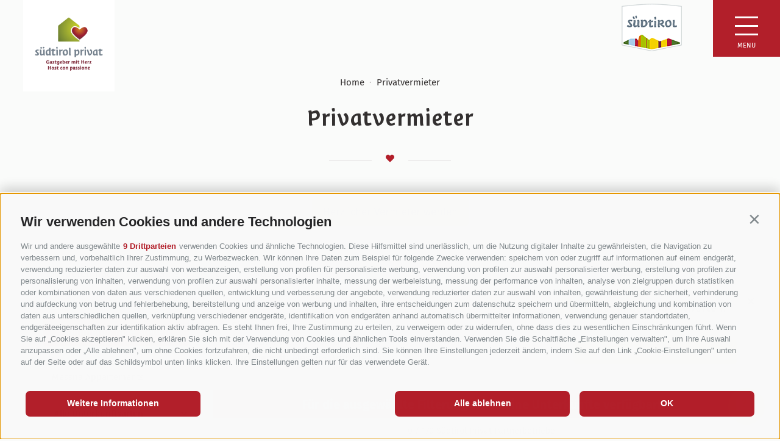

--- FILE ---
content_type: text/html; charset=utf-8
request_url: https://www.suedtirolprivat.com/de/privatvermieter.html?searchtext=Messna%20Appartements
body_size: 155684
content:


<!DOCTYPE html>
<html lang="de">
<head id="Head1"><link rel="preconnect" href="https://www.googletagmanager.com"><link rel="dns-prefetch" href="https://www.googletagmanager.com"><link rel="preconnect" href="https://www.google-analytics.com"><link rel="dns-prefetch" href="https://www.google-analytics.com"><script>var dataLayer = window.dataLayer = window.dataLayer || [];window['gtag_enable_tcf_support'] = true;</script><script type="text/javascript">(function(w,d,s,l,i){w[l]=w[l]||[];w[l].push({'gtm.start':new Date().getTime(),event:'gtm.js'});var f=d.getElementsByTagName(s)[0],j=d.createElement(s),dl=l!='dataLayer'?'&l='+l:'';j.async=true;j.src='https://www.googletagmanager.com/gtm.js?id=' + i + dl; f.parentNode.insertBefore(j, f);})(window,document,'script','dataLayer','GTM-PTH3Q2Q');</script><meta http-equiv="content-type" content="text/html; charset=utf-8" /><link href="/css/generator/202510161148/?61785265457453674B6F41536E6F70386F55436F4F635558684F3575707436596A644E446F394A524275583941594E6C4750727441673D3D" rel="stylesheet" type="text/css" /><meta name="dc.language" content="de-DE" /><meta name="dcterms.audience" content="all" /><meta name="dcterms.creator" content="fw" /><meta name="dcterms.publisher" content="Consisto GmbH" /><meta name="facebook-domain-verification" content="bot3c4v7u80o81baggf7cshgbfbw6z" /><meta name="generator" content="Consisto.CMS V4.7.0.0, SRVWEB03-20251231112547" /><meta name="msapplication-tilecolor" content="#00aba9" /><meta name="rating" content="general" /><meta name="referrer" content="unsafe-url" /><meta name="robots" content="all" /><meta name="theme-color" content="#ffffff" /><meta name="viewport" content="width=device-width, initial-scale=1" />
    <script>
        var LoadedListener = new function () { var a = [], d = []; this.Add = function (b, c) { d.hasOwnProperty(b) ? c() : a.push({ a: c, b: b }) }; this.Loaded = function (b, c) { d.hasOwnProperty(b) || (d[b] = !0, setTimeout(function () { a.forEach(function (a) { a.b == b && a.a() }) }, c)) } }, CssLoadedListener = { Add: function (a) { LoadedListener.Add("css", a) }, Loaded: function () { LoadedListener.Loaded("css", 100) } };
    </script>
    <link rel="apple-touch-icon" sizes="180x180" href="/apple-touch-icon.png" /><link rel="icon" sizes="32x32" href="/favicon.ico" /><link rel="icon" type="image/png" sizes="16x16" href="/favicon-16x16.png" /><link rel="manifest" href="/site.webmanifest" /><link rel="mask-icon" href="/safari-pinned-tab.svg" color="#bcc832" /><link rel="preconnect" href="https://www.googletagmanager.com" /><link rel="dns-prefetch" href="https://www.googletagmanager.com" /><link rel="preload" href="/media/fonts/Flaticon.woff" as="font" type="font/woff" crossorigin="" /><link rel="preload" href="/media/fonts/suedtirol_pro_w.woff" as="font" type="font/woff" crossorigin="" /><link rel="preload" href="/media/fonts/weather.woff" as="font" type="font/woff" crossorigin="" /><meta property="og:url" content="https://www.suedtirolprivat.com/de/privatvermieter.html?searchtext=Messna%20Appartements" /><meta property="og:title" content="Hier finden Sie alle Privatvermieter für Ihren Urlaub in Südtirol" /><meta property="og:description" content="Suchen Sie sich Ihre perfekte Unterkunft für Ihren Urlaub in Südtirol mittels unserer Filterfunktion auf unserer Website und senden Sie gleich eine Anfrage" /><meta property="og:image" content="https://www.suedtirolprivat.com/media/33170dd6-cb89-4a9a-a9ae-9516be536a39/og-standardbild-04.jpg" /><link rel="canonical" href="https://www.suedtirolprivat.com/de/privatvermieter.html" /><link href="http://www.suedtirolprivat.com/de/privatvermieter.html?searchtext=Messna%20Appartements" rel="alternate" hreflang="de" /><link href="http://www.suedtirolprivat.com/de/privatvermieter.html?searchtext=Messna%20Appartements" rel="alternate" hreflang="x-default" /><link href="http://www.suedtirolprivat.com/it/affittacamere-privati.html?searchtext=Messna%20Appartements" rel="alternate" hreflang="it" /><link href="http://www.suedtirolprivat.com/en/private-landlords.html?searchtext=Messna%20Appartements" rel="alternate" hreflang="en" /><title>
	Hier finden Sie alle Privatvermieter für Ihren Urlaub in Südtirol
</title><meta name="description" content="Suchen Sie sich Ihre perfekte Unterkunft für Ihren Urlaub in Südtirol mittels unserer Filterfunktion auf unserer Website und senden Sie gleich eine Anfrage" /></head>

<body>
    
    <!-- Google Tag Manager (noscript) -->
<noscript><iframe src="https://www.googletagmanager.com/ns.html?id=GTM-PTH3Q2Q" height="0" width="0" style="display:none;visibility:hidden" ></iframe ></noscript><!-- End Google Tag Manager (noscript) -->

    
    <!-- cc:baseform -->
<form name="aspnetForm" id="aspnetForm" method="post" enctype="multipart/form-data" action="/de/privatvermieter.html?searchtext=Messna%20Appartements">
<div class="aspNetHidden">
<input type="hidden" name="__PAGEUNIQUEID" id="__PAGEUNIQUEID" value="$7adc74bd6ecb4153bf05dd50cb563520" />
<input type="hidden" name="__EVENTTARGET" id="__EVENTTARGET" value="" />
<input type="hidden" name="__EVENTARGUMENT" id="__EVENTARGUMENT" value="" />
<input type="hidden" name="__VIEWSTATE" id="__VIEWSTATE" value="/[base64]" />
</div>

<script type="text/javascript">
//<![CDATA[
var theForm = document.forms['aspnetForm'];
if (!theForm) {
    theForm = document.aspnetForm;
}
function __doPostBack(eventTarget, eventArgument) {
    if (!theForm.onsubmit || (theForm.onsubmit() != false)) {
        theForm.__EVENTTARGET.value = eventTarget;
        theForm.__EVENTARGUMENT.value = eventArgument;
        theForm.submit();
    }
}
//]]>
</script>


<div class="aspNetHidden">

	<input type="hidden" name="__VIEWSTATEGENERATOR" id="__VIEWSTATEGENERATOR" value="9FDABEA0" />
	<input type="hidden" name="__EVENTVALIDATION" id="__EVENTVALIDATION" value="/wEdAAo1+bE7H6EPxn8I4touvAE6/CXcZ2HPQESboYK1/tjhwkaVuZi645zdmfAkscoOgcduJxCu87jo5xhEcvRD4awFjonfkXMMpvJrudBurC3/osEuy2rti8nV8opvPKbAs2n6jG4l1+17zQzslMVNZ2S2XJ8Hwum+BAaw5NHRv6W8y3zxnzzW+l6XoF72F044HMA3nM4iPGu5LcBQEUablxPrc/q5fTOxqW27UUc4nmysVwm11yFN5zvtrps3N6nqwio=" />
</div>
        <a href="#maincontent" class="skip-content" data-search='exclude'>zum Inhalt springen</a>
        
        <div class="logo-print visible-print">                        
            <img src="/media/suedtirolprivat-logo.png" class="logo-print" alt="Südtiroler Privatvermieter" width="125" height="125" /> 
        </div>

        

<!-- modules:templateDefault -->


<div class="container-main no-banner">
    


<!-- modules:header -->
<div class="page-header">
    <a class="page-header__logo" href="https://www.suedtirolprivat.com/de/suedtirol-privat.html">

        <img class="page-header__logo-image" src="/media/suedtirolprivat-logo.png" alt="Südtiroler Privatvermieter" />
    </a>
    <a href="https://www.suedtirol.info/de" class="page-header__logo-suedtirol" target="_blank">
        <img src="/media/logo-suedtirol.png" width="100" height="79" alt="Logo Südtirol" />
    </a>
    
    <nav class="nav-main" aria-label="">
        <button class="hamburger hamburger--spin open-menu" type="button" aria-expanded="false" aria-controls="nav-main-flyout">
            <span class="hamburger-box">
            <span class="hamburger-inner"></span>
            </span>
            <span class="hamburger__text">MENU</span>
        </button>
        <div class="nav-main__flyout" id="nav-main-flyout">
            

<!-- modules:languages -->
<div class="languages">
    <a class="languages__link " href="/it/affittacamere-privati.html?searchtext=Messna%20Appartements">it</a><a class="languages__link " href="/en/private-landlords.html?searchtext=Messna%20Appartements">en</a>
</div>
<!-- /modules:languages -->
            <div class="nav-main__contacts">
                <span class="nav-main__contact-item">
                    T <a href="tel:+390471324879" data-gtm-category="conversion" data-gtm-action="call button" data-gtm-label="">+39 0471 324879</a>
                </span>
                <span class="nav-main__contact-item">
                    <a href="mailto:info@suedtirolprivat.com" data-gtm-category="conversion" data-gtm-action="email button" data-gtm-label="" >info@suedtirolprivat.com</a>
                </span>
            </div>
            

<!-- module:menuMain !-->



            <ul class="nav-main__dropdown">
            <li class='nav-main__level-0   has-children'>
                <div class='nav-main__menu-0-line'>
                    <a href="https://www.suedtirolprivat.com/de/suedtirol-privat.html" class="nav-main__menu-0" target="_self">Südtirol Privat</a>
                </div>
                <div class="nav-main__flyout-0">
                    <ul class='nav-main__dropdown-1'>
            <li class="nav-main__level-1">
                <a href="https://www.suedtirolprivat.com/de/suedtirol-privat/gutschein.html" class='nav-main__menu-1 ' target="_self" >Gutschein</a>
            </li>
            
            
        
            <li class="nav-main__level-1">
                <a href="https://www.suedtirolprivat.com/de/suedtirol-privat/qualitaet.html" class='nav-main__menu-1 ' target="_self" >Qualität</a>
            </li>
            
            
        
            <li class="nav-main__level-1">
                <a href="https://www.suedtirolprivat.com/de/suedtirol-privat/siegel.html" class='nav-main__menu-1 ' target="_self" >Siegel</a>
            </li>
            
            
        
            <li class="nav-main__level-1">
                <a href="https://www.suedtirolprivat.com/de/suedtirol-privat/herzlicher-vermieter-werden.html" class='nav-main__menu-1 ' target="_self" >Herzlicher Vermieter werden</a>
            </li>
            
            
        </ul>
                    <div class="nav-main__teaser">
                        

<!-- modules:boxTeaserFlyout !-->

        <a href="https://www.suedtirolprivat.com/de/suedtirol-privat/gutschein.html" class="teaser-flyout-item">
            <picture>
                
                
                <source   srcset="/media/276_x_193/23861ae9-f76a-4d04-95a7-a612ce38ab59/rotes-karoband-mit-schleife-und-vier-roten-filzherzen-auf-rustikalem-holzuntergrund.webp" width="276" height="193" type="image/webp" /><source   srcset="/media/276_x_193/23861ae9-f76a-4d04-95a7-a612ce38ab59/rotes-karoband-mit-schleife-und-vier-roten-filzherzen-auf-rustikalem-holzuntergrund.jpg" width="276" height="193"  />
                <img src="/media/276_x_193/23861ae9-f76a-4d04-95a7-a612ce38ab59/rotes-karoband-mit-schleife-und-vier-roten-filzherzen-auf-rustikalem-holzuntergrund.jpg" width="276" height="193" class="teaser-flyout-item__image lazyload" alt="Rotes Karoband mit Schleife und vier roten Filzherzen auf rustikalem Holzuntergrund." loading="lazy" />
            </picture>
            <span class="teaser-flyout-item__title">Gutscheine</span>
        </a>
	
        <a href="https://www.suedtirolprivat.com/de/katalog.html" class="teaser-flyout-item">
            <picture>
                
                
                <source   srcset="/media/276_x_193/0e7eaf2a-b20e-402c-a184-8222c1307724/eine-familie-studiert-einen-katalog.webp" width="276" height="193" type="image/webp" /><source   srcset="/media/276_x_193/0e7eaf2a-b20e-402c-a184-8222c1307724/eine-familie-studiert-einen-katalog.jpg" width="276" height="193"  />
                <img src="/media/276_x_193/0e7eaf2a-b20e-402c-a184-8222c1307724/eine-familie-studiert-einen-katalog.jpg" width="276" height="193" class="teaser-flyout-item__image lazyload" alt="Eine Familie studiert einen Katalog" loading="lazy" />
            </picture>
            <span class="teaser-flyout-item__title">Katalog bestellen</span>
        </a>
	
<!-- /modules:boxTeaserFlyout !-->               

                    </div>
                </div>
                
                
            </li>
        
            <li class='nav-main__level-0   has-children'>
                <div class='nav-main__menu-0-line'>
                    <a href="https://www.suedtirolprivat.com/de/urlaubstyp.html" class="nav-main__menu-0" target="_self">Urlaubstyp</a>
                </div>
                <div class="nav-main__flyout-0">
                    <ul class='nav-main__dropdown-1'>
            <li class="nav-main__level-1">
                <a href="https://www.suedtirolprivat.com/de/urlaubstyp/bike.html" class='nav-main__menu-1 ' target="_self" >Bike</a>
            </li>
            
            
        
            <li class="nav-main__level-1">
                <a href="https://www.suedtirolprivat.com/de/urlaubstyp/stadt.html" class='nav-main__menu-1 ' target="_self" >Stadt</a>
            </li>
            
            
        
            <li class="nav-main__level-1">
                <a href="https://www.suedtirolprivat.com/de/urlaubstyp/natur.html" class='nav-main__menu-1 ' target="_self" >Natur</a>
            </li>
            
            
        
            <li class="nav-main__level-1">
                <a href="https://www.suedtirolprivat.com/de/urlaubstyp/familienurlaub-suedtirol.html" class='nav-main__menu-1 ' target="_self" >Familie</a>
            </li>
            
            
        
            <li class="nav-main__level-1">
                <a href="https://www.suedtirolprivat.com/de/urlaubstyp/wandern.html" class='nav-main__menu-1 ' target="_self" >Wandern</a>
            </li>
            
            
        
            <li class="nav-main__level-1">
                <a href="https://www.suedtirolprivat.com/de/urlaubstyp/winter.html" class='nav-main__menu-1 ' target="_self" >Winter</a>
            </li>
            
            
        
            <li class="nav-main__level-1">
                <a href="https://www.suedtirolprivat.com/de/urlaubstyp/haustiere.html" class='nav-main__menu-1 ' target="_self" >Haustiere</a>
            </li>
            
            
        </ul>
                    <div class="nav-main__teaser">
                        

<!-- modules:boxTeaserFlyout !-->

        <a href="https://www.suedtirolprivat.com/de/urlaubstyp/wandern.html" class="teaser-flyout-item">
            <picture>
                
                
                <source   srcset="/media/276_x_193/b1c5141d-7a56-4508-8b44-6b18819fd1b2/drei-frauen-beim-wandern.webp" width="276" height="193" type="image/webp" /><source   srcset="/media/276_x_193/b1c5141d-7a56-4508-8b44-6b18819fd1b2/drei-frauen-beim-wandern.jpg" width="276" height="193"  />
                <img src="/media/276_x_193/b1c5141d-7a56-4508-8b44-6b18819fd1b2/drei-frauen-beim-wandern.jpg" width="276" height="193" class="teaser-flyout-item__image lazyload" alt="Drei Frauen beim Wandern" loading="lazy" />
            </picture>
            <span class="teaser-flyout-item__title">Wanderurlaub</span>
        </a>
	
        <a href="https://www.suedtirolprivat.com/de/urlaubstyp/familienurlaub-suedtirol.html" class="teaser-flyout-item">
            <picture>
                
                
                <source   srcset="/media/276_x_193/7684ecb6-aab1-41ef-bbcf-7002bc4e8599/eine-glueckliche-familie-bestehendv-aus-zwei-erwachsenen-und-zwei-kindern-im-wohnbereich-einer-ferienwohnung.webp" width="276" height="193" type="image/webp" /><source   srcset="/media/276_x_193/7684ecb6-aab1-41ef-bbcf-7002bc4e8599/eine-glueckliche-familie-bestehendv-aus-zwei-erwachsenen-und-zwei-kindern-im-wohnbereich-einer-ferienwohnung.jpg" width="276" height="193"  />
                <img src="/media/276_x_193/7684ecb6-aab1-41ef-bbcf-7002bc4e8599/eine-glueckliche-familie-bestehendv-aus-zwei-erwachsenen-und-zwei-kindern-im-wohnbereich-einer-ferienwohnung.jpg" width="276" height="193" class="teaser-flyout-item__image lazyload" alt="Eine glückliche Familie bestehendv aus zwei Erwachsenen und zwei Kindern im Wohnbereich einer Ferienwohnung" loading="lazy" />
            </picture>
            <span class="teaser-flyout-item__title">Urlaub mit Familie</span>
        </a>
	
<!-- /modules:boxTeaserFlyout !-->               

                    </div>
                </div>
                
                
            </li>
        
            <li class='nav-main__level-0   has-children'>
                <div class='nav-main__menu-0-line'>
                    <a href="https://www.suedtirolprivat.com/de/suedtirol-privat-on-tour.html" class="nav-main__menu-0" target="_self">Südtirol Privat on tour</a>
                </div>
                
                <div class="nav-main__flyout-0">
                    <div class="nav-main__diary diary">
                        

<!-- module:diary flyout -->


        <div class="base-item ">
            <div class="image">
                <a href="https://www.suedtirolprivat.com/de/suedtirol-privat-on-tour/220-wart-ihr-auch-alle-brav.html">
                    <picture>
                        <source   srcset="/media/392_x_292/b1b99a24-431d-4abc-a39e-b48bf45a9754/alessio-zaccaria-yifxjfkfdn0-unsplash.webp" width="392" height="292" type="image/webp" /><source   srcset="/media/392_x_292/b1b99a24-431d-4abc-a39e-b48bf45a9754/alessio-zaccaria-yifxjfkfdn0-unsplash.jpg" width="392" height="292"  />
                        <img src="/media/392_x_292/b1b99a24-431d-4abc-a39e-b48bf45a9754/alessio-zaccaria-yifxjfkfdn0-unsplash.jpg" width="392" height="292" class="base-item__image lazyload" alt="alessio-zaccaria-yifxjfkfdn0-unsplash" loading="lazy" />
                    </picture>
                </a>
                
                <div class="overlay">
                    <div class="overlayInner">
                        <span class="link">Anzeigen<span class="flaticon-arrows-7"></span></span>
                        <div class="overlayFooter">
                            <span class="time"><span class="flaticon-clock"></span>4 Min.</span>
                        </div>
                    </div>
                    
                </div>
            </div>
            <div class="text">
                <a href="https://www.suedtirolprivat.com/de/suedtirol-privat-on-tour/220-wart-ihr-auch-alle-brav.html" class="h3 base-item__name">Wart ihr auch alle brav?</a>
                <div class="base-item__description">Der Nikolaus ist bei den meisten Kindern für seine Gaben und Geschenke bekannt. Doch warum feiern wir ihn eigentlich? Dieser Frage sind wir für euch auf den Grund gegangen. Seid ihr bereit für eine kleine Geschichtsstunde? „Lustig, lustig, tralla ...</div>
                <div class="itemFooter">
				    <span class="date">
                        02. Dezember 2025
				    </span>
                    <span class="author">von Südtirol Privat</span>
                </div>
            </div>
        </div>
    
        <div class="base-item ">
            <div class="image">
                <a href="https://www.suedtirolprivat.com/de/suedtirol-privat-on-tour/217-auf-die-gaense-fertig-los.html">
                    <picture>
                        <source   srcset="/media/392_x_292/3c20acfe-a640-4797-8be0-fefb30d741c1/nick-fewings-xorznve6dy0-unsplash.webp" width="392" height="292" type="image/webp" /><source   srcset="/media/392_x_292/3c20acfe-a640-4797-8be0-fefb30d741c1/nick-fewings-xorznve6dy0-unsplash.jpg" width="392" height="292"  />
                        <img src="/media/392_x_292/3c20acfe-a640-4797-8be0-fefb30d741c1/nick-fewings-xorznve6dy0-unsplash.jpg" width="392" height="292" class="base-item__image lazyload" alt="nick-fewings-xorznve6dy0-unsplash" loading="lazy" />
                    </picture>
                </a>
                
                <div class="overlay">
                    <div class="overlayInner">
                        <span class="link">Anzeigen<span class="flaticon-arrows-7"></span></span>
                        <div class="overlayFooter">
                            <span class="time"><span class="flaticon-clock"></span>3 Min.</span>
                        </div>
                    </div>
                    
                </div>
            </div>
            <div class="text">
                <a href="https://www.suedtirolprivat.com/de/suedtirol-privat-on-tour/217-auf-die-gaense-fertig-los.html" class="h3 base-item__name">Auf die Gänse. Fertig? Los!</a>
                <div class="base-item__description">Dass der 11. November der Sankt-Martinstag ist, wissen vielleicht einige von euch. Aber wisst ihr auch, wie der Tag in Südtirols Süden gefeiert wird? Wir verraten es euch! Martinimärkte, Gänserennen und Laternen So könnte man den Martinstag in drei ...</div>
                <div class="itemFooter">
				    <span class="date">
                        06. November 2025
				    </span>
                    <span class="author">von Südtirol Privat</span>
                </div>
            </div>
        </div>
    

<!-- /module:diary flyout -->
                    </div>
                </div>
                
            </li>
        
            <li class='nav-main__level-0 nav-main__active-0  has-children'>
                <div class='nav-main__menu-0-line'>
                    <a href="https://www.suedtirolprivat.com/de/privatvermieter.html" class="nav-main__menu-0" target="_self">Privatvermieter</a>
                </div>
                
                
                <div class="nav-main__flyout-0">
                    <div class="nav-main__companies">
                        

<!-- module: LtsCompaniesSearchFlyout -->
<div class="ltscompanies-search-flyout base-search">
    <div class="ltscompanies-search-tab__titles">
        <div class="title-medium">Finden Sie die passende Unterkunft</div>
        
    </div>
    
    <div id="SVGMap" class="ltscompanies-search-tab__map-box map-box">
        

<!-- modules:regions svg !-->
<svg class="svg-map-search" viewBox="34.233 205.763 650 400" xmlns="http://www.w3.org/2000/svg" aria-label="Karte Südtirol">
    <path d="M289.61 599.37l-3.728-3.047 1.979-3.88c1.088-2.134 1.98-4.081 1.98-4.328 0-.246-3.038-2.111-6.75-4.144-3.713-2.033-6.917-3.853-7.12-4.043-.202-.191 1.327-3.407 3.399-7.146 5.575-10.064 12.355-38.279 13.428-55.885.725-11.895 1.048-13.466 3.546-17.24 3.168-4.787 3.242-4.44-4.163-19.377l-4.315-8.704 16.54-25.133 16.54-25.132-3.061-19.163c-1.684-10.54-3.137-20.29-3.23-21.664-.092-1.375 2.429-9.25 5.602-17.501l5.77-15.002 7.032-3.835c3.867-2.11 12.647-5.828 19.51-8.263l12.48-4.427 9.645 8.9c13.996 12.915 12.806 10.53 13.603 27.249l.698 14.62-12.11 10.344c-10.635 9.084-12.049 10.652-11.61 12.88.275 1.394.992 5.46 1.593 9.035 1.043 6.202 1.388 6.775 7.516 12.5l6.423 6 .938 10.783.938 10.783-9.33 9.024c-5.837 5.648-10.392 11.06-12.17 14.465-2.612 4.998-3.127 5.442-6.343 5.462-3.239.02-3.78.5-7.25 6.435-2.062 3.527-3.75 6.628-3.75 6.891 0 .263 2.925 2.325 6.5 4.583l6.5 4.105v11.079l5.75 2.554c3.163 1.405 7.775 2.848 10.25 3.206l4.5.652.74 7.415c.408 4.079.633 7.476.5 7.55-6.004 3.354-22.168 14.444-27.74 19.032-4.125 3.396-10.875 8.759-15 11.916s-12.789 10.483-19.253 16.28c-11.992 10.753-20.447 17.311-22.244 17.251-.551-.018-2.681-1.404-4.732-3.08z" data-region-codex="suedtirolssueden" data-region-id="D2633A1CC24E11D18F1B006097B8970B" class="region" role="button" tabindex="0" aria-label="Südtirols Süden" />
    <path d="M176.088 500.393c3.328-.536-6.394.634-8.978-.647-2.376-1.177-3.7-2.51-7.571-8.76-1.95-3.15-1.415-3.717 1.098-8.52 1.405-2.685 5.546-8.531 9.664-13.3 4.118-4.768 9.642-11.07 11.04-13.851 1.399-2.781 1.831-5.72 3.052-6.225.195-.08 5.247-.191 10.694-2.028 5.447-1.836 9.565-2.057 20.33-8.544 6.726-4.053 13.107-7.674 13.795-8.51 1.016-1.232-.164-2.796-4.091-10.764-4.19-8.498-5.41-7.755-8.685-9.135-2.082-.876-8.074-5.144-10.153-6.937-2.079-1.794-9.259-5.203-17.652-9.119-8.394-3.916-13.454-5.791-14.41-6.712-2.958-2.856-25.002-41.863-24.45-43.311.408-1.075 1.64-2.187 6.714-.284 3.555 1.334 12.124 5.508 18.432 7.02l13.399 4.595 10.763-1.951 11.7-1.907s6.153-.158 11.897 1.423c3.993 1.1 9.684 2.2 10.92 2.118 2.218-.216 5.492-7.907 8.268-13.837 2.775-5.93 7.26-11.897 9.328-14.877 3.927-5.66 1.514-12.179 3.245-23.36 3.372-4.956 4.768-7.313 6.692-10.333 1.896-2.976 2.279-3.003 4.064-2.571 1.25.303 15.742 5.544 34.06 12.41l33.303 12.486 3.19 8.826c1.755 4.854 5.59 15.278 5.59 16.066 0 .787-10.988 5.738-15.247 8.035-2.933 7.095-4.852 12.69-5.457 13.949l-6.04 18.395 3.242 22.05 3.115 19.208-16.282 24.497-17.04 26.2-6.545 4.156c-4.453 2.827-8.475 6.406-9.29 6.379-.814-.027-5.886-3.385-8.973-4.799-5.158-2.362-7.017-5.333-10.18-10.846-2.103-3.665-2.376-5.272-3.12-4.874-2.39 1.28-9.111 4.04-10.374 5.777-.58.797.752 3.135 2.674 7.942s4.332 11.669 4.737 14.4c0 0 1.658 3.778 1.432 7.178-2.563 1.298-4.92.465-4.92.465-1.642.128-10.4-4.783-16.785-8.961-6.386-4.179-10.016-6.84-10.921-6.84-.906 0-2.535 2.477-6.166 6.43-3.632 3.953-8.835 8.563-10.792 9.781-1.956 1.219-4.306 2.642-3.987 3.163.337.548-4.989-.505-10.234-.59-6.622-.107-11.102-.071-8.095-.556z" data-region-codex="meran" data-region-id="D2633A20C24E11D18F1B006097B8970B" class="region"  role="button" tabindex="0" aria-label="Meraner Land" />
    <path d="M111.278 499.385a548.06 548.06 0 01-13.953-10.502c-9.994-7.802-11.428-8.646-18.562-10.011-9.092-1.74-9.701-1.735-15.144-7.325l-3.452-3.3 3.612-13.031 3.79-12.318L66.118 432c-1.391-10.443-1.715-11.88-4.797-15.06-2.96-3.053-3.59-3.386-9.583-3.651-6.439-.285-6.635-.018-8.3-3.435-.937-1.925-2.29-5.618-3.114-8.643-.825-3.025-2.577-7.578-2.91-8.7-.441-1.48 1.31-2.056 4.257-5.404 2.234-2.537 5.49-4.475 5.49-5.288 0-.812-2.397-5.952-3.798-9.676-1.519-4.035-2.005-6.422-1.466-6.96.497-.498 3.36-.588 6.797-1.074 3.437-.486 7.095-1.291 7.255-1.462.16-.171-.865-4.648-1.568-9.45l-1.325-9.05 4.87-13.639c2.726-7.63 6.022-14.061 6.672-14.725.92-.94 3.138.033 13.555 2.779l13.71 3.613 16.1-8.746c11.697-6.354 15.805-7.129 17.65-6.658 3.25.829 27.28 18.18 27.692 20.05.177.807-1.535 2.5-3.103 5.175-3.288 5.606-8.588 6.473-2.653 8.071 2.047.551 3.153 1.758 2.201 3.298-.443.718 17.986 36.205 24.383 43.838 2.75 1.371 7.943 4.364 17.35 8.176 9.15 3.708 17.357 9.313 19.398 11.105 2.042 1.793 5.95 3.998 7.452 4.4 3.104.83 7.049 6.14 9.992 14.192 2.299 6.288 2.656 4.234-12.452 13.21-10.022 5.953-16.265 7.463-21.05 8.822-4.784 1.359-10.681 2.038-10.681 2.038l-2.977 6.476c-1.168 2.543-4.564 6.226-8.414 10.666-3.85 4.44-9.482 11.877-11.48 15-1.997 3.123-2.549 7.248-2.939 7.028-.336-.19-2.711-4.483-4.198-6.23-.441-.296-1.24-.071-5.254 2.625-4.471 3.003-19.45 10.64-27.201 13.847l-7.34 3.037z" data-region-codex="D2633A24C24E11D18F1B006097B8970B" data-region-id="D2633A24C24E11D18F1B006097B8970B" class="region" role="button" tabindex="0" aria-label="Vinschgau"/>
    <path d="M370.896 478.43c-2.75-2.079-5.133-4.698-5.296-5.82-.213-1.462 1.82-3.162 7.953-9.056l9.007-8.657-.643-10.903-.643-10.272-6.2-6.191c-6.243-6.235-6.86-6.614-8.138-13.753-2.23-12.457-2.964-9.291 9.828-21.021l12.379-10.466-.403-8.227c-.197-4.04-.653-10.61-.96-14.603l-.935-7.386-9.563-9.114c-5.404-5.15-11.358-11.399-11.853-11.569-.495-.17-5.41 1.68-11.847 3.958-9.728 3.442-5.485 2.906-12.004 4.325-1.352-2.88-1.888-4.809-3.7-10.03l-5.169-14.884-29.9-10.875c-18.017-6.553-34.241-12.325-35.536-13.018-2.136-1.143-2.25-1.424-1.228-4.281 1.38-3.865 18.465-21.032 22.164-22.455 4.011-1.544 46.675-7.774 52.66-7.774.639 0 4.038 3.912 7.74 5.572l4.557 4.056 7.544-1.227 8.429-1.353 6.126-6.929c8.074-9.131 6.696-9.422 11.497-7.767 2.226.766 7.131 3.984 9.444 4.62l4.008 2.09 9.536-2.989c14.798-4.637 13.965-5.056 15.744-4.733 2.777.503 10.735 4.807 14.42 7.332 3.683 2.526 20.874 10.768 21.717 12.134.344.556 2.363 14.127 4.023 31.084l3.018 30.83-3.737 10.173c-2.228 6.064-3.372 10.538-2.833 11.077.498.497 5.38 3.94 10.85 7.649 9.758 6.618 9.95 6.825 10.252 11 .17 2.34-.393 9.297-1.25 15.46-1.913 13.76-1.947 17.783-.188 22.001 3.595 8.622 3.595 9.16.003 14.11-4.43 6.104-6.353 7.193-16.178 9.163-9.911 1.987-11.195 1.408-11.195-5.052 0-2.376-.354-4.538-.788-4.806-.434-.268-3.107 1.28-5.94 3.44-5.806 4.427-6.74 4.577-14.34 2.305-4.65-1.39-6.584-1.455-13.432-.448-4.4.647-8.73 1.39-9.621 1.651-1.027.3-4.123 6.892-8.436 17.96-6.317 16.21-7.319 18.087-13.726 25.723-6.35 7.568-10.451 11.667-11.717 11.71-.275.01-2.75-1.684-5.5-3.763z" data-region-codex="eisacktal" data-region-id="D2633A1DC24E11D18F1B006097B8970B" class="region" role="button" tabindex="0" aria-label="Eisacktal" />
    <path d="M391.912 466.993l-15.59 15.796-4.225-2.974c-3.657-1.63-6.522-6.586-7.416-6.243-.823.316-2.242 2.032-3.373 4.25-1.435 2.813-2.708 5.367-4.618 5.768-4.635.975-4.824-1.473-8.146 5.115-3.053 6.056-4.558 6.734-4.45 8.889 5.365 4.407 11.807 6.925 12.571 7.898.507 2.846.159 7.635.129 11.4 6.769 3.44 18.313 6.084 20.252 6.344.9 4.31.656 3.839 1.305 9.997.608 5.777-1.558 4.46 4.35 6.439 3.203 1.073 9.038 2.217 14.43 3.674 2.805-11.758 16.257-19.856 16.257-19.856l8.723-37.356z" data-region-codex="dolomiteseggental" data-region-id="D2633A21C24E11D18F1B006097B8970B" class="region"  role="button" tabindex="0" aria-label="Dolomiten" />
    <path d="M420.876 425.08s-9.873 1.642-10.766 2.12c-.892.477-18.198 39.793-18.198 39.793l30.2 19.141 2.743-10.657s5.001-.55 10.231-2.257c5.23-1.708 10.689-4.574 13.612-5.859 6.057.368 10.563 1.017 10.563 1.017s-7.94-14.935-14.338-22.151c-6.397-7.216-24.047-21.147-24.047-21.147z" data-region-codex="dolomiteseggental" data-region-id="D2633A27C24E11D18F1B006097B8970B" class="region" role="button" tabindex="0" aria-label="Dolomiten" />
    <path d="M476.87 426.722s-18.81 3.66-18.81-1.843c0-6.929-1.602-7.31-9.069-2.168l-6.431 4.43-6.772-1.655c-5.891-1.438-15.414-.406-15.414-.406s16.082 11.649 23.113 19.755c5.95 6.86 15.774 23.543 15.774 23.543l8.203.837s6.547-7.085 9.703-10.78c4.132 2.065 15.281 6.815 15.281 6.815l10.212-2.511z" data-region-codex="dolomiteseggental" data-region-id="D2633A1EC24E11D18F1B006097B8970B" class="region" role="button" tabindex="0" aria-label="Dolomiten" />
    <path d="M480.491 403.172l3.028 7.117 3.029 7.115-8.178 9.318 25.79 36.017s20.66-4.535 33.306-7.534c3.942-4.586 9.564-12.742 14.215-18.387l4.074-16.785c2.956-12.176 3.105-10.425 3.105-10.425s-23.104-16.814-36.343-21.685c-12.281-4.519-38.711-6.532-38.711-6.532" data-region-codex="dolomiteseggental" data-region-id="D2633A26C24E11D18F1B006097B8970B" class="region" />
    <path d="M596.33 209.283c-7.273 2.972-22.11 7.416-35.89 14.73-10.36 5.5-12.071 6.29-26.523 8.882l-16.887 3.029-15.341 10.064c-9.17 5.613-17.934 10.697-20.96 11.813-15.965 5.892-19.352 6.666-19.818 7.88 2.273 3.851 2.795 18.152 5.043 38.05 2.771 24.53 2.496 24.954 2.715 25.73-.008.287-.024.46-.102.586-.62.595-7.509 19.246-7.482 21.564.018 1.572 11 9.37 11 9.37l10.084 7.622.137 12.788s26.525 2.207 39.034 6.91 36.02 21.307 36.02 21.307l1.184-11.127 11.419-35.72 8.07-1.57-1.27-10.503 28.933-44.444-9.568-10.158c-2.992-3.302-6.699-3.794-9.252-5.111-2.681-1.23-1.304-1.994-.314-5.166.989-3.173 1.06-4.181.89-5.989-.17-1.807-3.377-6.214-3.377-6.214-3.934-4.454-5.04-9.293-6.154-14.356-2.78-12.645-3.175-13.279-1.15-16.525 1.736-2.785.12-4.61 13.05-6.358 7.981-1.078 8.618-.799 10.618-2.898 3.452-3.625 8.772-11.945 8.072-14.065-.319-.964-3.364-3.202-5.686-5.127-3.599-2.984-2.384-2.342-6.496-4.994z" data-region-codex="dolomiteseggental" data-region-id="D2633A1BC24E11D18F1B006097B8970B" class="region" role="button" tabindex="0" aria-label="Dolomiten" />
    <path d="M559.544 397.48s11.06 6.13 17.006 10.061c9.09 6.01 11.526 4.122 14.828 5.363 4.274 1.608 2.167 1.6 6.814 8.606 2.62 3.947 3.456 6.798 4.043 6.988 7.553-5.167 12.572-11.861 17.864-12.441 5.516-.605 2.993-.784 20.972-.211 8.323.265 15.31 1.899 16.168 1.195.688-.564-.18-4.525 1.428-10.191 7.5-3.16 1.309-.867 15.852-8.149 5.595-2.801 11.379-5.779 11.761-6.398.975-1.576-1.003-.407-7.136-2.87-2.9-1.164-3.112-1.135-7.588-4.26l-15.35-10.716-3.486-10.482c-3.899-5.75-4.728-14.292-5.375-14.8-.647-.506-2.06-.467-7.285-1.44-5.225-.974-14.888-2.301-15.362-2.731-.474-.43.003-2.126 1.715-7.264 1.712-5.137 5.608-13.764 5.604-14.588-.008-1.534-3.302-6.106-6.64-9.562-1.829-1.892-7.215-15.975-11.43-13.393l-7.25 5.047-28.934 44.444 1.27 10.504-8.07 1.568z" data-region-codex="dolomiteseggental" data-region-id="D2633A1FC24E11D18F1B006097B8970B" class="region" role="button" tabindex="0" aria-label="Dolomiten" />
</svg>
<!-- /modules:regions svg !-->

    </div>
        <div class="col-region">
            <select class="input-searchtext dropdown-regions"  data-ajax-command="updateltscompaniessearch" data-ajax-parameter="regions">
                <option value="">Alle Ferienorte</option>     
                
                        <option value="D2633A27C24E11D18F1B006097B8970B" False>Dolomiten - Seiser Alm</option>        
                    
                        <option value="D2633A21C24E11D18F1B006097B8970B" False>Dolomiten - Eggental</option>        
                    
                        <option value="D2633A1CC24E11D18F1B006097B8970B" False>Südtirols Süden</option>        
                    
                        <option value="D2633A1DC24E11D18F1B006097B8970B" False>Eisacktal</option>        
                    
                        <option value="D2633A26C24E11D18F1B006097B8970B" False>Dolomiten - Alta Badia</option>        
                    
                        <option value="D2633A1EC24E11D18F1B006097B8970B" False>Dolomiten - Gröden</option>        
                    
                        <option value="D2633A1FC24E11D18F1B006097B8970B|D2633A1EC24E11D18F1B006097B8970B|D2633A1BC24E11D18F1B006097B8970B|D2633A21C24E11D18F1B006097B8970B|D2633A26C24E11D18F1B006097B8970B|D2633A27C24E11D18F1B006097B8970B" False>Dolomiten</option>        
                    
                        <option value="D2633A1FC24E11D18F1B006097B8970B" False>Dolomiten - Drei Zinnen</option>        
                    
                        <option value="D2633A1BC24E11D18F1B006097B8970B" False>Dolomiten - Kronplatz</option>        
                    
                        <option value="D2633A24C24E11D18F1B006097B8970B" False>Vinschgau</option>        
                    
                        <option value="D2633A20C24E11D18F1B006097B8970B" False>Meraner Land</option>        
                    
            </select>
        </div>
        
        
        
        <div class="col-buttons">
            <a class="button button--primary" data-ajax-command="updateltscompaniessearch" data-ajax-parameter="submit">Unterkunft finden</a>
        </div>
    
    
</div>
<!-- /module: LtsCompaniesSearchFlyout -->
                    </div>
                </div>
            </li>
        
            <li class='nav-main__level-0  nav-main__larger has-children'>
                <div class='nav-main__menu-0-line'>
                    <a href="https://www.suedtirolprivat.com/de/ferienregionen.html" class="nav-main__menu-0" target="_self">Ferienregionen</a>
                </div>
                <div class="nav-main__flyout-0">
                    <ul class='nav-main__regions'>
            
            <li class="nav-main-region">
                <a href="https://www.suedtirolprivat.com/de/ferienregionen/vinschgau.html" class="nav-main-region__image-container">
                    <picture>
                        <source   srcset="/media/180_x_120/75ab19f2-1d85-4e9b-9d47-9185c96f305d/ein-radfahrer-faehrt-an-dem-versunkenen-kirchturm-im-reschensee-vorbei.webp" width="180" height="120" type="image/webp" /><source   srcset="/media/180_x_120/75ab19f2-1d85-4e9b-9d47-9185c96f305d/ein-radfahrer-faehrt-an-dem-versunkenen-kirchturm-im-reschensee-vorbei.jpg" width="180" height="120"  />
                        <img src="/media/180_x_120/75ab19f2-1d85-4e9b-9d47-9185c96f305d/ein-radfahrer-faehrt-an-dem-versunkenen-kirchturm-im-reschensee-vorbei.jpg" class="nav-main-region__image lazyload" alt="Vinschgau" width="180" height="120" loading="lazy" />
                    </picture>
                </a>
                <a href="https://www.suedtirolprivat.com/de/ferienregionen/vinschgau.html" class='nav-main-region__menu-1 ' target="_self" >Vinschgau</a>
                <div class="nav-main-region__flyout-1">
            <a href="https://www.suedtirolprivat.com/de/ferienregionen/vinschgau/wandern.html" class='nav-main-region__menu-2 ' target="_self">Wandern</a>
        
            <a href="https://www.suedtirolprivat.com/de/ferienregionen/vinschgau/rad.html" class='nav-main-region__menu-2 ' target="_self">Rad</a>
        
            <a href="https://www.suedtirolprivat.com/de/ferienregionen/vinschgau/winter.html" class='nav-main-region__menu-2 ' target="_self">Winter</a>
        
            <a href="https://www.suedtirolprivat.com/de/ferienregionen/vinschgau/natur.html" class='nav-main-region__menu-2 ' target="_self">Natur</a>
        
            <a href="https://www.suedtirolprivat.com/de/ferienregionen/vinschgau/familie.html" class='nav-main-region__menu-2 ' target="_self">Familie</a>
        
            <a href="https://www.suedtirolprivat.com/de/ferienregionen/vinschgau/stadt-kultur.html" class='nav-main-region__menu-2 ' target="_self">Stadt & Kultur</a>
        
            <a href="https://www.suedtirolprivat.com/de/ferienregionen/vinschgau/haustiere.html" class='nav-main-region__menu-2 ' target="_self">Haustiere</a>
        </div>
            </li>
            
        
            
            <li class="nav-main-region">
                <a href="https://www.suedtirolprivat.com/de/ferienregionen/eisacktal.html" class="nav-main-region__image-container">
                    <picture>
                        <source   srcset="/media/180_x_120/eeebb3ea-ea29-4981-80c1-5d8865225e23/eine-wanderin-sitzt-auf-einem-holzzaun-auf-einem-sonnigen-waldweg-weitere-wanderer-im-hintergrund.webp" width="180" height="120" type="image/webp" /><source   srcset="/media/180_x_120/eeebb3ea-ea29-4981-80c1-5d8865225e23/eine-wanderin-sitzt-auf-einem-holzzaun-auf-einem-sonnigen-waldweg-weitere-wanderer-im-hintergrund.jpg" width="180" height="120"  />
                        <img src="/media/180_x_120/eeebb3ea-ea29-4981-80c1-5d8865225e23/eine-wanderin-sitzt-auf-einem-holzzaun-auf-einem-sonnigen-waldweg-weitere-wanderer-im-hintergrund.jpg" class="nav-main-region__image lazyload" alt="Eisacktal" width="180" height="120" loading="lazy" />
                    </picture>
                </a>
                <a href="https://www.suedtirolprivat.com/de/ferienregionen/eisacktal.html" class='nav-main-region__menu-1 ' target="_self" >Eisacktal</a>
                <div class="nav-main-region__flyout-1">
            <a href="https://www.suedtirolprivat.com/de/ferienregionen/eisacktal/wandern.html" class='nav-main-region__menu-2 ' target="_self">Wandern</a>
        
            <a href="https://www.suedtirolprivat.com/de/ferienregionen/eisacktal/rad.html" class='nav-main-region__menu-2 ' target="_self">Rad</a>
        
            <a href="https://www.suedtirolprivat.com/de/ferienregionen/eisacktal/winter.html" class='nav-main-region__menu-2 ' target="_self">Winter</a>
        
            <a href="https://www.suedtirolprivat.com/de/ferienregionen/eisacktal/natur.html" class='nav-main-region__menu-2 ' target="_self">Natur</a>
        
            <a href="https://www.suedtirolprivat.com/de/ferienregionen/eisacktal/familie.html" class='nav-main-region__menu-2 ' target="_self">Familie</a>
        
            <a href="https://www.suedtirolprivat.com/de/ferienregionen/eisacktal/stadt-kultur.html" class='nav-main-region__menu-2 ' target="_self">Stadt & Kultur</a>
        
            <a href="https://www.suedtirolprivat.com/de/ferienregionen/eisacktal/haustiere.html" class='nav-main-region__menu-2 ' target="_self">Haustiere</a>
        </div>
            </li>
            
        
            
            <li class="nav-main-region">
                <a href="https://www.suedtirolprivat.com/de/ferienregionen/suedtirols-sueden.html" class="nav-main-region__image-container">
                    <picture>
                        <source   srcset="/media/180_x_120/23b2114c-4d19-4054-810e-37beb084bf52/menschen-entspannen-auf-einem-holzsteg-am-see-mit-blick-auf-gruene-weinberge-und-berge-im-hintergrund-ein-boot-liegt-im-wasser.webp" width="180" height="120" type="image/webp" /><source   srcset="/media/180_x_120/23b2114c-4d19-4054-810e-37beb084bf52/menschen-entspannen-auf-einem-holzsteg-am-see-mit-blick-auf-gruene-weinberge-und-berge-im-hintergrund-ein-boot-liegt-im-wasser.jpg" width="180" height="120"  />
                        <img src="/media/180_x_120/23b2114c-4d19-4054-810e-37beb084bf52/menschen-entspannen-auf-einem-holzsteg-am-see-mit-blick-auf-gruene-weinberge-und-berge-im-hintergrund-ein-boot-liegt-im-wasser.jpg" class="nav-main-region__image lazyload" alt="Südtirols Süden" width="180" height="120" loading="lazy" />
                    </picture>
                </a>
                <a href="https://www.suedtirolprivat.com/de/ferienregionen/suedtirols-sueden.html" class='nav-main-region__menu-1 ' target="_self" >Südtirols Süden</a>
                <div class="nav-main-region__flyout-1">
            <a href="https://www.suedtirolprivat.com/de/ferienregionen/suedtirols-sueden/wandern.html" class='nav-main-region__menu-2 ' target="_self">Wandern</a>
        
            <a href="https://www.suedtirolprivat.com/de/ferienregionen/suedtirols-sueden/rad.html" class='nav-main-region__menu-2 ' target="_self">Rad</a>
        
            <a href="https://www.suedtirolprivat.com/de/ferienregionen/suedtirols-sueden/winter.html" class='nav-main-region__menu-2 ' target="_self">Winter</a>
        
            <a href="https://www.suedtirolprivat.com/de/ferienregionen/suedtirols-sueden/natur.html" class='nav-main-region__menu-2 ' target="_self">Natur</a>
        
            <a href="https://www.suedtirolprivat.com/de/ferienregionen/suedtirols-sueden/familie.html" class='nav-main-region__menu-2 ' target="_self">Familie</a>
        
            <a href="https://www.suedtirolprivat.com/de/ferienregionen/suedtirols-sueden/stadt-kultur.html" class='nav-main-region__menu-2 ' target="_self">Stadt & Kultur</a>
        
            <a href="https://www.suedtirolprivat.com/de/ferienregionen/suedtirols-sueden/haustiere.html" class='nav-main-region__menu-2 ' target="_self">Haustiere</a>
        </div>
            </li>
            
        
            
            <li class="nav-main-region">
                <a href="https://www.suedtirolprivat.com/de/ferienregionen/meraner-land.html" class="nav-main-region__image-container">
                    <picture>
                        <source   srcset="/media/180_x_120/05981d49-8af9-4cf0-8a56-9f40386cc8c7/ein-musiker-spielt-trompete-mit-blick-auf-eine-kirche-mit-zwiebelturm-in-einer-suedtiroler-stadtlandschaft.webp" width="180" height="120" type="image/webp" /><source   srcset="/media/180_x_120/05981d49-8af9-4cf0-8a56-9f40386cc8c7/ein-musiker-spielt-trompete-mit-blick-auf-eine-kirche-mit-zwiebelturm-in-einer-suedtiroler-stadtlandschaft.jpg" width="180" height="120"  />
                        <img src="/media/180_x_120/05981d49-8af9-4cf0-8a56-9f40386cc8c7/ein-musiker-spielt-trompete-mit-blick-auf-eine-kirche-mit-zwiebelturm-in-einer-suedtiroler-stadtlandschaft.jpg" class="nav-main-region__image lazyload" alt="Meraner Land" width="180" height="120" loading="lazy" />
                    </picture>
                </a>
                <a href="https://www.suedtirolprivat.com/de/ferienregionen/meraner-land.html" class='nav-main-region__menu-1 ' target="_self" >Meraner Land</a>
                <div class="nav-main-region__flyout-1">
            <a href="https://www.suedtirolprivat.com/de/ferienregionen/meraner-land/wandern.html" class='nav-main-region__menu-2 ' target="_self">Wandern</a>
        
            <a href="https://www.suedtirolprivat.com/de/ferienregionen/meraner-land/rad.html" class='nav-main-region__menu-2 ' target="_self">Rad</a>
        
            <a href="https://www.suedtirolprivat.com/de/ferienregionen/meraner-land/winter.html" class='nav-main-region__menu-2 ' target="_self">Winter</a>
        
            <a href="https://www.suedtirolprivat.com/de/ferienregionen/meraner-land/natur.html" class='nav-main-region__menu-2 ' target="_self">Natur</a>
        
            <a href="https://www.suedtirolprivat.com/de/ferienregionen/meraner-land/familie.html" class='nav-main-region__menu-2 ' target="_self">Familie</a>
        
            <a href="https://www.suedtirolprivat.com/de/ferienregionen/meraner-land/stadt-kultur.html" class='nav-main-region__menu-2 ' target="_self">Stadt & Kultur</a>
        
            <a href="https://www.suedtirolprivat.com/de/ferienregionen/meraner-land/haustiere.html" class='nav-main-region__menu-2 ' target="_self">Haustiere</a>
        </div>
            </li>
            
        
            
            <li class="nav-main-region">
                <a href="https://www.suedtirolprivat.com/de/ferienregionen/dolomiten.html" class="nav-main-region__image-container">
                    <picture>
                        <source   srcset="/media/180_x_120/451946dc-c186-4d68-8878-db4f3d19e9e1/ein-mann-beim-klettern.webp" width="180" height="120" type="image/webp" /><source   srcset="/media/180_x_120/451946dc-c186-4d68-8878-db4f3d19e9e1/ein-mann-beim-klettern.jpg" width="180" height="120"  />
                        <img src="/media/180_x_120/451946dc-c186-4d68-8878-db4f3d19e9e1/ein-mann-beim-klettern.jpg" class="nav-main-region__image lazyload" alt="Dolomiten" width="180" height="120" loading="lazy" />
                    </picture>
                </a>
                <a href="https://www.suedtirolprivat.com/de/ferienregionen/dolomiten.html" class='nav-main-region__menu-1 ' target="_self" >Dolomiten</a>
                <div class="nav-main-region__flyout-1">
            <a href="https://www.suedtirolprivat.com/de/ferienregionen/dolomiten/wandern.html" class='nav-main-region__menu-2 ' target="_self">Wandern</a>
        
            <a href="https://www.suedtirolprivat.com/de/ferienregionen/dolomiten/rad.html" class='nav-main-region__menu-2 ' target="_self">Rad</a>
        
            <a href="https://www.suedtirolprivat.com/de/ferienregionen/dolomiten/winter.html" class='nav-main-region__menu-2 ' target="_self">Winter</a>
        
            <a href="https://www.suedtirolprivat.com/de/ferienregionen/dolomiten/natur.html" class='nav-main-region__menu-2 ' target="_self">Natur</a>
        
            <a href="https://www.suedtirolprivat.com/de/ferienregionen/dolomiten/familie.html" class='nav-main-region__menu-2 ' target="_self">Familie</a>
        
            <a href="https://www.suedtirolprivat.com/de/ferienregionen/dolomiten/stadt-kultur.html" class='nav-main-region__menu-2 ' target="_self">Stadt & Kultur</a>
        
            <a href="https://www.suedtirolprivat.com/de/ferienregionen/dolomiten/haustiere.html" class='nav-main-region__menu-2 ' target="_self">Haustiere</a>
        </div>
            </li>
            
        </ul>
                    
                </div>
                
                
            </li>
        </ul>
        

<!-- /module:menuMain !-->
        </div>
    </nav>
</div>
<!-- /modules:header -->
    <main id="maincontent">
        

<!-- module:contentSlide -->
<div class="content container">
    

<!-- modules:sitePath -->
<div class="sitepath hidden-print" id="sitepath" itemprop="breadcrumb">
    
            <a class="sitepath__item " href="https://www.suedtirolprivat.com/de/suedtirol-privat.html" target="_self">Home</a>
        &nbsp;&middot;&nbsp;
            <a class="sitepath__item active" href="https://www.suedtirolprivat.com/de/privatvermieter.html" target="_self">Privatvermieter</a>
        
</div>
<!-- /modules:sitePath -->
    <div id="ctl17_ctl09_ContentHGroup" class="hgroup">
        <h1>Privatvermieter</h1>
        <h2></h2>
        <div class="hgroup__line"><span class="hgroup__line-icon flaticon-shapes-2"></span></div>
    </div>
    <div id="ctl17_ctl09_SiteContentContainer" class="main-content"><a title="Herzlicher Gastgeber werden" href="https://www.suedtirolprivat.com/de/suedtirol-privat/herzlicher-vermieter-werden.html" target="_self" class="button button--primary" style="text-decoration:none;">Herzlicher Vermieter werden</a></div>
    <div class="module-content"></div>
</div>
<!-- /module:contentSlide -->

<!-- module: ltscompanies -->

<div class="ltscompanies-slide container slide-spacer ltscompanies row gutter-15 gutter-xlg-10 gutter-md-0">
    <div class="col-12">
        <div id="ltscompaniessort" class="ltscompaniessort">
            <div class="ajax-container">
                

<!-- module: ltscompanies sort -->
<div class="block-sort" data-ajax-command="ltscompaniessearch" data-ajax-module="ltscompaniesresult" data-ajax-container="ltscompanies" data-ajax-parameter="sort">
    <span class="text-medium">Sortieren nach</span>
    <span class="radio-item">
        <input type="radio" name="sorting" value="1" id="formsort1" checked="checked" />
        <label for="formsort1">Zufällig</label>
    </span>
    <span id="ctl17_ctl10_ctl00_ContainerSortPrices" class="radio-item">
        <input type="radio" name="sorting" value="2" id="formsort2"  />
        <label for="formsort2">Preis</label>
    </span>
    <span class="radio-item">
        <input type="radio" name="sorting" value="3" id="formsort3"  />
        <label for="formsort3">Kategorie</label>
    </span>
    
    
    <span class="views block-sort__buttons">
        <button type="button" class="button button-gray button-list flaticon-interface active" data-ajax-command-custom="ltscompaniessearch"data-ajax-module="ltscompaniesresult" data-ajax-container="ltscompanies" data-ajax-parameter="view" data-ajax-value="ltscompaniesresult"><span class="fa fa-bars">&nbsp;</span>Liste</button>
        <button type="button" class="button button-gray button-map flaticon-globe " data-ajax-command-custom="ltscompaniessearch"data-ajax-module="ltscompaniesmap" data-ajax-container="ltscompanies" data-ajax-parameter="view" data-ajax-value="ltscompaniesmap" ><span class="fa fa-map-marker">&nbsp;</span>Karte</button>
    </span>
</div>
<!-- /module: ltscompanies sort -->
            </div>
        </div>
    </div>
    <div class="col-3 col-lg-4 col-md-12">
        

<!-- module: LtsCompaniesSearch -->
<div class="ltscompanies-search" id="ltscompaniessearch">
    <div class="ajax-container">
        

<!-- module: lts companies Search!-->
<div class="ajax-loading">
    <div class="loading"><span class="fa fa-cog fa-spin"></span></div> 
</div>
<div class="ltscompanies-search__container">
    <div class="base-search">
            <a class="ltscompanies-search__skip-to-result" href="#ltscompanies">Zu den Suchergebnissen</a>
        <div class="row gutter-10">
            <div class="col-12 col-md-6 col-xs-12 ltscompanies-search__grouprequestbutton">
                <a class="button button--secondary button--grouprequest" href="/de/merkliste/sammelanfrage.html" data-ajax-command="redirect" data-ajax-module="ltscompaniesgrouprequestcontact" data-ajax-container="ltscompaniesgrouprequestcontact" data-ajax-parameter="grouprequest">Sammelanfrage stellen</a>
            </div>
            
            <div class="col-12 col-md-6 col-xs-12 row-searchtext ltscompanies-search__inputfield"> 
                <input type="text" placeholder="Suchbegriff, Betrieb, Ort" value="Messna Appartements" 
                    data-ajax-command-custom="ltscompaniessearch" data-ajax-module="ltscompaniesresult" data-ajax-container="ltscompanies" 
                    data-ajax-parameter-custom="searchtext" class="input-searchtext ltscompanies-autocomplete" autocomplete="false"/>
                
                <div id="ltscompaniessearchautocompletelist">
                    <div class="ajax-container">
                        
                    </div>
                </div>
            </div>
            <div class="col-12 col-md-6 col-xs-12 row-roomtype">
                <select class="singlepara input-searchtext dropdown-required" data-ajax-command="ltscompaniessearch" data-ajax-module="ltscompaniesresult" data-ajax-container="ltscompanies"  data-ajax-parameter="roomtype">
                    <option id="ctl17_ctl10_ctl01_ctl00_OptionRoomtypeRoomOrApartment" value="">Alle Unterkunftsarten</option>
                    
                            <option value="1" >Zimmer</option>
                        
                            <option value="2" >Apartment</option>
                        
                            <option value="3" >Ferienhaus</option>
                        
 
                </select>
            </div>
            <div class="col-12 ltscompanies-search__useperiod checkbox-date-known">
                <header class="header ltscompanies-search__bar-headline">
                    Urlaubszeitraum
                </header>
                <input type="checkbox" id="CheckboxPeriod" checked="checked"
                    data-ajax-command="ltscompaniessearch" data-ajax-module="ltscompaniesresult" data-ajax-container="ltscompanies" data-ajax-parameter="period" class="checkbox-period"  />
                <label for="CheckboxPeriod">Verfügbarkeit prüfen</label>
            </div>
            <div class="col-12 date-known-values open">
                <div class="row-spacer row gutter-md-10">
                    <div class="row gutter-md-15 row-calendar ltscompanies-search__inputfield">
                        <div class="ltscompanies-search__inputfield col-md-6 col-xs-12">
                            <input type="date" ID="FormArrival" value="2026-01-01"  data-ajax-command="ltscompaniessearch" data-ajax-module="ltscompaniesresult" data-ajax-container="ltscompanies" data-ajax-parameter="arrival" class="input-searchtext date-from singlepara" />
                        </div>
                        <div class="ltscompanies-search__inputfield col-md-6 col-xs-12">
                            <input type="date"  ID="FormDeparture" value="2026-01-04"  data-ajax-command="ltscompaniessearch" data-ajax-module="ltscompaniesresult" data-ajax-container="ltscompanies" data-ajax-parameter="departure" class="input-searchtext date-to singlepara" />
                        </div>
                    </div>
                    <div class="row-mealplan col-md-6 col-xs-12">
                        <select class="singlepara input-searchtext" data-ajax-command="ltscompaniessearch" data-ajax-module="ltscompaniesresult" data-ajax-container="ltscompanies" data-ajax-parameter="mealplan">
                            <option value="" >Verpflegung</option>
                            <option value="14" >Nur Übernachtung</option>
                            <option value="3" >Frühstück</option>
                            <option value="12" >Halbpension</option>
                            
                        </select>
                    </div>
                    <div id="ctl17_ctl10_ctl01_ctl00_ContainerPriceSlider" class="group col-12 accordion active">
                        <header class="header ltscompanies-search__bar-headline" data-ajax-command="accordion" data-ajax-module="ltscompaniesresult" data-ajax-container="ltscompanies" data-ajax-parameter="accordion" data-ajax-value="price">
                            Preis
                        </header>
                        <div class="accordion-content ltscompanies-search__price">
                            <div class="row"><span class="slider-label" ><span class="min">0</span> - <span class="max">795</span></span></div>
                            <div class="row">
                                <div data-ajax-command="ltscompaniessearch" data-ajax-module="ltscompaniesresult" data-ajax-container="ltscompanies" data-ajax-parameter="prices"
                                    data-slider-min="165" data-slider-max="795" 
                                    data-slider-step="5" data-slider-start-min="0" data-slider-start-max="795" 
                                    data-unit="€" class="noui-slider">&nbsp;</div>
                            </div>
                        </div>
                    </div>
                </div>
                <div class="row-spacer">
                    <div class="row-rooms">
                        
                                <div class="block-room" data-ajax-command-custom="ltscompaniessearch" data-ajax-module="ltscompaniesresult" data-ajax-container="ltscompanies" data-ajax-parameter="updateroom">
                                    <div class="ltscompanies-search__bar-headline"><span class="roomtype-name">Unterkunft</span> <span class="roomtype-index">1</span></div>
                                    <div class="row row-children">
                                        <div class="">
                                            
                                                    <select class="input-searchtext " data-ajax-parameter="adults">
                                                
                                                    <option value=""  >
                                                        Erwachsene
                                                    </option>
                                                
                                                    <option value="1"  >
                                                        1 Erwachsener
                                                    </option>
                                                
                                                    <option value="2" selected="selected" >
                                                        2 Erwachsene
                                                    </option>
                                                
                                                    <option value="3"  >
                                                        3 Erwachsene
                                                    </option>
                                                
                                                    <option value="4"  >
                                                        4 Erwachsene
                                                    </option>
                                                
                                                    <option value="5"  >
                                                        5 Erwachsene
                                                    </option>
                                                
                                                    <option value="6"  >
                                                        6 Erwachsene
                                                    </option>
                                                
                                                    <option value="7"  >
                                                        7 Erwachsene
                                                    </option>
                                                
                                                    <option value="8"  >
                                                        8 Erwachsene
                                                    </option>
                                                
                                                    <option value="9"  >
                                                        9 Erwachsene
                                                    </option>
                                                
                                                    </select>
                                                
                                        </div>
                                        <div class="">
                                            
                                                    <select class="input-searchtext showchildren" data-ajax-parameter="children">
                                                
                                                    <option value=""  >
                                                        Kinder
                                                    </option>
                                                
                                                    <option value="1"  >
                                                        1 Kind
                                                    </option>
                                                
                                                    <option value="2"  >
                                                        2 Kinder
                                                    </option>
                                                
                                                    <option value="3"  >
                                                        3 Kinder
                                                    </option>
                                                
                                                    <option value="4"  >
                                                        4 Kinder
                                                    </option>
                                                
                                                    <option value="5"  >
                                                        5 Kinder
                                                    </option>
                                                
                                                    <option value="6"  >
                                                        6 Kinder
                                                    </option>
                                                
                                                    </select>
                                                
                                        </div>
                                        <div class="ltscompanies-search__children-ages children-ages row gutter-10" data-ajax-parameter="childrenages">
                                            <div class="col-3 col-xs-1 age"><select class="input-searchtext"><option value="0" selected="selected" >&lt;1</option><option value="1"  >1</option><option value="2"  >2</option><option value="3"  >3</option><option value="4"  >4</option><option value="5"  >5</option><option value="6"  >6</option><option value="7"  >7</option><option value="8"  >8</option><option value="9"  >9</option><option value="10"  >10</option><option value="11"  >11</option><option value="12"  >12</option><option value="13"  >13</option><option value="14"  >14</option><option value="15"  >15</option><option value="16"  >16</option><option value="17"  >17</option><option value="18"  >18+</option></select></div><div class="col-3 col-xs-1 age"><select class="input-searchtext"><option value="0" selected="selected" >&lt;1</option><option value="1"  >1</option><option value="2"  >2</option><option value="3"  >3</option><option value="4"  >4</option><option value="5"  >5</option><option value="6"  >6</option><option value="7"  >7</option><option value="8"  >8</option><option value="9"  >9</option><option value="10"  >10</option><option value="11"  >11</option><option value="12"  >12</option><option value="13"  >13</option><option value="14"  >14</option><option value="15"  >15</option><option value="16"  >16</option><option value="17"  >17</option><option value="18"  >18+</option></select></div><div class="col-3 col-xs-1 age"><select class="input-searchtext"><option value="0" selected="selected" >&lt;1</option><option value="1"  >1</option><option value="2"  >2</option><option value="3"  >3</option><option value="4"  >4</option><option value="5"  >5</option><option value="6"  >6</option><option value="7"  >7</option><option value="8"  >8</option><option value="9"  >9</option><option value="10"  >10</option><option value="11"  >11</option><option value="12"  >12</option><option value="13"  >13</option><option value="14"  >14</option><option value="15"  >15</option><option value="16"  >16</option><option value="17"  >17</option><option value="18"  >18+</option></select></div><div class="col-3 col-xs-1 age"><select class="input-searchtext"><option value="0" selected="selected" >&lt;1</option><option value="1"  >1</option><option value="2"  >2</option><option value="3"  >3</option><option value="4"  >4</option><option value="5"  >5</option><option value="6"  >6</option><option value="7"  >7</option><option value="8"  >8</option><option value="9"  >9</option><option value="10"  >10</option><option value="11"  >11</option><option value="12"  >12</option><option value="13"  >13</option><option value="14"  >14</option><option value="15"  >15</option><option value="16"  >16</option><option value="17"  >17</option><option value="18"  >18+</option></select></div><div class="col-3 col-xs-1 age"><select class="input-searchtext"><option value="0" selected="selected" >&lt;1</option><option value="1"  >1</option><option value="2"  >2</option><option value="3"  >3</option><option value="4"  >4</option><option value="5"  >5</option><option value="6"  >6</option><option value="7"  >7</option><option value="8"  >8</option><option value="9"  >9</option><option value="10"  >10</option><option value="11"  >11</option><option value="12"  >12</option><option value="13"  >13</option><option value="14"  >14</option><option value="15"  >15</option><option value="16"  >16</option><option value="17"  >17</option><option value="18"  >18+</option></select></div><div class="col-3 col-xs-1 age"><select class="input-searchtext"><option value="0" selected="selected" >&lt;1</option><option value="1"  >1</option><option value="2"  >2</option><option value="3"  >3</option><option value="4"  >4</option><option value="5"  >5</option><option value="6"  >6</option><option value="7"  >7</option><option value="8"  >8</option><option value="9"  >9</option><option value="10"  >10</option><option value="11"  >11</option><option value="12"  >12</option><option value="13"  >13</option><option value="14"  >14</option><option value="15"  >15</option><option value="16"  >16</option><option value="17"  >17</option><option value="18"  >18+</option></select></div>
                                        </div>
                                    </div>
                                     <button type="button" class="update-room" data-ajax-command-custom="ltscompaniessearch" data-ajax-module="ltscompaniesresult" data-ajax-container="ltscompanies" data-ajax-parameter="updateroom"><span class="fa flaticon-check"></span></button>
                                </div>
                            
                        <div class="row row-spacer">
                            <div>
                                <button type="button" class="text-medium button-room add" data-ajax-command-custom="ltscompaniessearch" data-ajax-module="ltscompaniesresult" data-ajax-container="ltscompanies" data-ajax-parameter="addroom">Zimmer/Ferienwohnung hinzufügen</button>
                            </div>
                            <div>
                                <button type="button" class="text-medium button-room remove" data-ajax-command-custom="ltscompaniessearch" data-ajax-module="ltscompaniesresult" data-ajax-container="ltscompanies" data-ajax-parameter="removeroom">Zimmer/Ferienwohnung entfernen</button>
                            </div>
                        </div>
                    </div>
                </div>
            </div>
            <div class="col-12 ltscompanies-search__useperiod only-bookable">
                <input type="checkbox" id="CheckboxBooking"  data-ajax-command="ltscompaniessearch" data-ajax-module="ltscompaniesresult" data-ajax-container="ltscompanies" data-ajax-parameter="bookable" class="singlepara"  />
                <label for="CheckboxBooking">Nur online buchbare Betriebe</label>
            </div>
            <div class="col-12 group">
                <header class="header ltscompanies-search__bar-headline">
                    Urlaubstyp
                </header>
                <div class="checkboxlist" data-ajax-command="ltscompaniessearch" data-ajax-module="ltscompaniesresult" data-ajax-container="ltscompanies" data-ajax-parameter="filteritemspecialization">
                    <ul class="checkboxlist row checkboxlist-specializations">
                    
                            
                            <li class="col-12 col-md-2 col-sm-4 col-xs-6 checkboxlist-specializations__col">
                                <input type="checkbox" Id="FormSpecialization0" value="a30c4a0b-3e29-4e54-9f32-0825c034aa3b"  />
                                <div class="ltscompanies-search__specialimage">
                                    <picture>
                                        <source   srcset="/media/25x0/29674ee7-4036-49db-8642-275c3b34f0d9/wander.webp"  type="image/webp" /><source   srcset="/media/25x0/29674ee7-4036-49db-8642-275c3b34f0d9/wander.png"   />
                                        <img src="/media/25x0/29674ee7-4036-49db-8642-275c3b34f0d9/wander.png" width="25" class="ltscompanies-search__specialimage-image lazyload" alt="Wandern" loading="lazy" />
                                    </picture>
                                    <div class="ltscompanies-search__specialimage-description"><ul>
    <li>Fr&uuml;haufsteherfr&uuml;hst&uuml;ck (nur g&uuml;ltig bei Fr&uuml;hst&uuml;cksangebot)</li>
    <li>Schuhtrockenraum mit Reinigungsm&ouml;glichkeit f&uuml;r Equipment</li>
    <li>1 x w&ouml;chentlich begleitete Wandertour mit Wanderhighlight</li>
    <li>Wanderinfotheke mit ausf&uuml;hrlicher Literatur, Wetterbericht,&nbsp;Tourenvorschl&auml;ge, Programme in 2 Sprachen</li>
    <li>individuelle Tourenempfehlung</li>
    <li>Wanderrucksack im Verleih</li>
    <li>N&auml;he zu Wanderwegen</li>
</ul></div>
                                </div>
                                <label for="FormSpecialization0">
                                    Wandern 
                                </label>
                            </li>
                        
                            
                            <li class="col-12 col-md-2 col-sm-4 col-xs-6 checkboxlist-specializations__col">
                                <input type="checkbox" Id="FormSpecialization1" value="503c4137-40ab-4112-882d-b2030cfae7ac"  />
                                <div class="ltscompanies-search__specialimage">
                                    <picture>
                                        <source   srcset="/media/25x0/b3ff6ffc-d29e-463c-bcc9-9c6834855e26/bike.webp"  type="image/webp" /><source   srcset="/media/25x0/b3ff6ffc-d29e-463c-bcc9-9c6834855e26/bike.png"   />
                                        <img src="/media/25x0/b3ff6ffc-d29e-463c-bcc9-9c6834855e26/bike.png" width="25" class="ltscompanies-search__specialimage-image lazyload" alt="Bike" loading="lazy" />
                                    </picture>
                                    <div class="ltscompanies-search__specialimage-description"><ul>
    <li>Powerfr&uuml;hst&uuml;ck mit Produkten regionaler Herkunft (nur g&uuml;ltig bei Fr&uuml;hst&uuml;cksangebot)</li>
    <li>verschlie&szlig;barer Raum f&uuml;r R&auml;der</li>
    <li>Trockenm&ouml;glichkeit f&uuml;r Radbekleidung</li>
    <li>Waschplatz</li>
    <li>Serviceecke mit Werkzeug etc.</li>
    <li>Radinfotheke mit ausf&uuml;hrlicher Literatur, Wetterbericht, Tourenvorschl&auml;ge, Programme</li>
    <li>N&auml;he zu Bikewegen</li>
    <li>Der Vermieter verf&uuml;gt &uuml;ber Informationen zum n&auml;chsten Bikeverleih</li>
</ul></div>
                                </div>
                                <label for="FormSpecialization1">
                                    Bike 
                                </label>
                            </li>
                        
                            
                            <li class="col-12 col-md-2 col-sm-4 col-xs-6 checkboxlist-specializations__col">
                                <input type="checkbox" Id="FormSpecialization2" value="c380da2e-915f-4cc3-b53e-1955a742431c"  />
                                <div class="ltscompanies-search__specialimage">
                                    <picture>
                                        <source   srcset="/media/25x0/58b407fb-193f-47f1-b18f-7cf5eca0a40e/familie.webp"  type="image/webp" /><source   srcset="/media/25x0/58b407fb-193f-47f1-b18f-7cf5eca0a40e/familie.png"   />
                                        <img src="/media/25x0/58b407fb-193f-47f1-b18f-7cf5eca0a40e/familie.png" width="25" class="ltscompanies-search__specialimage-image lazyload" alt="Familie" loading="lazy" />
                                    </picture>
                                    <div class="ltscompanies-search__specialimage-description"><ul>
    <li>verkehrsichere Lage des Betriebes</li>
    <li>ger&auml;umige Familienzimmer</li>
    <li>Waschm&ouml;glichkeit integriert in den famili&auml;ren Bereich</li>
    <li>Baby- und Kind gerechte Einrichtung (W&auml;rmflasche, Hochst&uuml;hle, Kinderbett)</li>
    <li>Spielplatz im Freien</li>
    <li>Gesellschaftsspiele, Kinderb&uuml;cher</li>
    <li>Aufenthaltsraum mit Kinderspielecke und gro&szlig;er Auswahl an funktionst&uuml;chtigem Spielzeug</li>
    <li>Innenr&auml;ume sind rauchfreie Zonen</li>
</ul></div>
                                </div>
                                <label for="FormSpecialization2">
                                    Familie 
                                </label>
                            </li>
                        
                            
                            <li class="col-12 col-md-2 col-sm-4 col-xs-6 checkboxlist-specializations__col">
                                <input type="checkbox" Id="FormSpecialization3" value="38c3f70e-6a21-4dcf-ab47-64ce9e141ce0"  />
                                <div class="ltscompanies-search__specialimage">
                                    <picture>
                                        <source   srcset="/media/25x0/97c7e1ea-8146-47ce-b894-1c6c311d3656/natur.webp"  type="image/webp" /><source   srcset="/media/25x0/97c7e1ea-8146-47ce-b894-1c6c311d3656/natur.png"   />
                                        <img src="/media/25x0/97c7e1ea-8146-47ce-b894-1c6c311d3656/natur.png" width="25" class="ltscompanies-search__specialimage-image lazyload" alt="Natur" loading="lazy" />
                                    </picture>
                                    <div class="ltscompanies-search__specialimage-description"><ul>
    <li>energieeffiziente, nat&uuml;rliche Bauform (Klimahaus B)</li>
    <li>ruhige Lage, eingebettet in die Natur</li>
    <li>anspruchsvolle, nachhaltige Architektur</li>
    <li>Fr&uuml;hst&uuml;ck mit S&uuml;dtiroler Qualit&auml;tsprodukten (nur g&uuml;ltig bei Fr&uuml;hst&uuml;cksangebot)</li>
    <li>Innenr&auml;ume des Betriebes sind rauchfreie Zonen</li>
</ul></div>
                                </div>
                                <label for="FormSpecialization3">
                                    Natur 
                                </label>
                            </li>
                        
                            
                            <li class="col-12 col-md-2 col-sm-4 col-xs-6 checkboxlist-specializations__col">
                                <input type="checkbox" Id="FormSpecialization4" value="a71378eb-8582-4448-bf87-6e76083a9c6f"  />
                                <div class="ltscompanies-search__specialimage">
                                    <picture>
                                        <source   srcset="/media/25x0/b5b1ed1f-8bcd-47de-884f-59042e582580/winter.webp"  type="image/webp" /><source   srcset="/media/25x0/b5b1ed1f-8bcd-47de-884f-59042e582580/winter.png"   />
                                        <img src="/media/25x0/b5b1ed1f-8bcd-47de-884f-59042e582580/winter.png" width="25" class="ltscompanies-search__specialimage-image lazyload" alt="Winter" loading="lazy" />
                                    </picture>
                                    <div class="ltscompanies-search__specialimage-description"><ul>
    <li>Fr&uuml;haufsteherfr&uuml;hst&uuml;ck (nur g&uuml;ltig bei Fr&uuml;hst&uuml;cksangebot)</li>
    <li>Skiraum mit Skischuhtrockner und/oder Reinigungsm&ouml;glichkeit f&uuml;r Winterequipment</li>
    <li>Trockenm&ouml;glichkeit f&uuml;r Skibekleidung</li>
    <li>Winterinfotheke mit ausf&uuml;hrlicher Literatur, Wetterbericht, Skipisten, Winterwanderungen, Skitouren, Langlaufen und andere Wintersportm&ouml;glichkeiten in mindestens 2 Sprachen</li>
    <li>1 x w&ouml;chentlich begleitete Winterwandertour mit Wanderhighlight</li>
    <li>N&auml;he zu Skipisten und Winterwanderwegen</li>
    <li>Der Vermieter verf&uuml;gt &uuml;ber Information zum n&auml;chsten Wintersportequipment-Verleih (Rodel, Schlittschuhe, Schneeschuhe, Ski&hellip;)</li>
</ul></div>
                                </div>
                                <label for="FormSpecialization4">
                                    Winter 
                                </label>
                            </li>
                        
                            
                            <li class="col-12 col-md-2 col-sm-4 col-xs-6 checkboxlist-specializations__col">
                                <input type="checkbox" Id="FormSpecialization5" value="8f2a5907-ea34-42e9-bef5-43e8096835a2"  />
                                <div class="ltscompanies-search__specialimage">
                                    <picture>
                                        <source   srcset="/media/25x0/7063a4db-0f11-43c2-ab35-741be606d294/stadt.webp"  type="image/webp" /><source   srcset="/media/25x0/7063a4db-0f11-43c2-ab35-741be606d294/stadt.png"   />
                                        <img src="/media/25x0/7063a4db-0f11-43c2-ab35-741be606d294/stadt.png" width="25" class="ltscompanies-search__specialimage-image lazyload" alt="Stadt" loading="lazy" />
                                    </picture>
                                    <div class="ltscompanies-search__specialimage-description"><ul>
    <li>Der Betrieb liegt in einer Stadt (Bozen, Leifers, Meran, Glurns, Klausen, Brixen, Bruneck oder Sterzing)</li>
    <li>Gute Verkehrsanbindung zur Stadt</li>
    <li>1 x w&ouml;chentlich Stadtf&uuml;hrung</li>
    <li>Kulturinfotheke mit ausf&uuml;hrlicher Literatur zur jeweiligen Stadt sowie aktuellen Informationen zu Events, &Ouml;ffnungszeiten der Gesch&auml;fte und typischen Gastronomiebetrieben in mindestens 2 Sprachen</li>
</ul></div>
                                </div>
                                <label for="FormSpecialization5">
                                    Stadt 
                                </label>
                            </li>
                        
                            
                            <li class="col-12 col-md-2 col-sm-4 col-xs-6 checkboxlist-specializations__col">
                                <input type="checkbox" Id="FormSpecialization6" value="4b48f0da-2147-442b-b368-1a7142ab0b5d"  />
                                <div class="ltscompanies-search__specialimage">
                                    <picture>
                                        <source   srcset="/media/25x0/31f778bd-4ceb-46dd-8bd6-29af6c22dee5/icon-haustier-transparent.webp"  type="image/webp" /><source   srcset="/media/25x0/31f778bd-4ceb-46dd-8bd6-29af6c22dee5/icon-haustier-transparent.png"   />
                                        <img src="/media/25x0/31f778bd-4ceb-46dd-8bd6-29af6c22dee5/icon-haustier-transparent.png" width="25" class="ltscompanies-search__specialimage-image lazyload" alt="Haustiere" loading="lazy" />
                                    </picture>
                                    <div class="ltscompanies-search__specialimage-description"><ul>
    <li style="text-align: left;"><span style="text-align: left;">Willkommens-Leckerli zur Begr&uuml;&szlig;ung</span></li>
    <li style="text-align: left;"><span class="CTText">Futter- und Wassern&auml;pfe</span></li>
    <li style="text-align: left;"><span class="CTText">Schlafpl&auml;tze bzw. -betten f&uuml;r Haustiere</span></li>
    <li style="text-align: left;"><span class="CTText">Kostenfreie Futter-Lagerung im K&uuml;hlschrank</span></li>
    <li style="text-align: left;"><span class="CTText">S&auml;ckchen f&uuml;r Sauberkeit unterwegs</span></li>
    <li style="text-align: left;"><span class="CTText">Infotheke mit Hunde- und Katzenlekt&uuml;re</span></li>
    <li style="text-align: left;"><span class="CTText">Tierische Ausflugs-Tipps</span></li>
    <li style="text-align: left;"><span class="CTText">Notfallnummern von Tier&auml;rzten in mindestens zwei Sprachen</span></li>
    <li style="text-align: left;"><span class="CTText">Fr&uuml;hst&uuml;cksm&ouml;glichkeit beim Vierbeiner auf dem Zimmer oder in der Ferienwohnung, sofern dieser im Speisesaal nicht zugelassen ist (nur g&uuml;ltig bei Fr&uuml;hst&uuml;cksangebot)</span></li>
</ul>
<br />
<p style="text-align: left;">&nbsp;</p></div>
                                </div>
                                <label for="FormSpecialization6">
                                    Haustiere 
                                </label>
                            </li>
                        
                    </ul>
                </div>
            </div>
        </div>
    </div>
    <div class="ltscompanies-search__advanced">
        <div class="base-search">
            <div class="row row-spacer gutter-md-10 gutter-xs-0">
                <div class="group col-md-6 col-xs-12 accordion active  ">
                    <header class="header ltscompanies-search__bar-headline flaticon-arrows-2" data-ajax-command="accordion" data-ajax-module="ltscompaniesresult" data-ajax-parameter="accordion" data-ajax-value="regions" role="button" tabindex="0">
                        Ferienregion
                    </header>
                    
                            <ul class="checkboxlist accordion-content" data-ajax-command="ltscompaniessearch" data-ajax-module="ltscompaniesresult" data-ajax-container="ltscompanies" data-ajax-parameter="regions">
                        
                            <li class="input-enabled">
                                <input type="checkbox" Id="CheckboxRegionsD2633A1DC24E11D18F1B006097B8970B" value="D2633A1DC24E11D18F1B006097B8970B"  />
                                <label for="CheckboxRegionsD2633A1DC24E11D18F1B006097B8970B">Eisacktal </label>
                            </li>
                        
                            <li class="input-enabled">
                                <input type="checkbox" Id="CheckboxRegionsD2633A24C24E11D18F1B006097B8970B" value="D2633A24C24E11D18F1B006097B8970B"  />
                                <label for="CheckboxRegionsD2633A24C24E11D18F1B006097B8970B">Vinschgau </label>
                            </li>
                        
                            <li class="input-enabled">
                                <input type="checkbox" Id="CheckboxRegionsD2633A1CC24E11D18F1B006097B8970B" value="D2633A1CC24E11D18F1B006097B8970B"  />
                                <label for="CheckboxRegionsD2633A1CC24E11D18F1B006097B8970B">Südtirols Süden </label>
                            </li>
                        
                            <li class="input-enabled">
                                <input type="checkbox" Id="CheckboxRegionsD2633A20C24E11D18F1B006097B8970B" value="D2633A20C24E11D18F1B006097B8970B"  />
                                <label for="CheckboxRegionsD2633A20C24E11D18F1B006097B8970B">Meraner Land </label>
                            </li>
                        
                            <li class="input-enabled">
                                <input type="checkbox" Id="CheckboxRegionsD2633A21C24E11D18F1B006097B8970B" value="D2633A21C24E11D18F1B006097B8970B"  />
                                <label for="CheckboxRegionsD2633A21C24E11D18F1B006097B8970B">Dolomiten - Eggental </label>
                            </li>
                        
                            <li class="input-enabled">
                                <input type="checkbox" Id="CheckboxRegionsD2633A27C24E11D18F1B006097B8970B" value="D2633A27C24E11D18F1B006097B8970B"  />
                                <label for="CheckboxRegionsD2633A27C24E11D18F1B006097B8970B">Dolomiten - Seiser Alm </label>
                            </li>
                        
                            <li class="input-enabled">
                                <input type="checkbox" Id="CheckboxRegionsD2633A1EC24E11D18F1B006097B8970B" value="D2633A1EC24E11D18F1B006097B8970B"  />
                                <label for="CheckboxRegionsD2633A1EC24E11D18F1B006097B8970B">Dolomiten - Gröden </label>
                            </li>
                        
                            <li class="input-enabled">
                                <input type="checkbox" Id="CheckboxRegionsD2633A26C24E11D18F1B006097B8970B" value="D2633A26C24E11D18F1B006097B8970B"  />
                                <label for="CheckboxRegionsD2633A26C24E11D18F1B006097B8970B">Dolomiten - Alta Badia </label>
                            </li>
                        
                            <li class="input-enabled">
                                <input type="checkbox" Id="CheckboxRegionsD2633A1BC24E11D18F1B006097B8970B" value="D2633A1BC24E11D18F1B006097B8970B"  />
                                <label for="CheckboxRegionsD2633A1BC24E11D18F1B006097B8970B">Dolomiten - Kronplatz </label>
                            </li>
                        
                            <li class="input-enabled">
                                <input type="checkbox" Id="CheckboxRegionsD2633A1FC24E11D18F1B006097B8970B" value="D2633A1FC24E11D18F1B006097B8970B"  />
                                <label for="CheckboxRegionsD2633A1FC24E11D18F1B006097B8970B">Dolomiten - Drei Zinnen </label>
                            </li>
                        </ul>
                </div>

                
                        <div class="col-md-6 col-xs-12 group">
                            <header class="header ltscompanies-search__bar-headline" role="button" tabindex="0">
                                Kategorie
                            </header>
                            <div class="checkboxlist" data-ajax-command="ltscompaniessearch" data-ajax-module="ltscompaniesresult" data-ajax-container="ltscompanies" data-ajax-parameter="filteritems" data-ajax-defaultparameters="groupid" 
                                data-ajax-defaultvalues="LtsCompaniesRankings">
                                <ul class="checkboxlist row">
                                    
                                            
                                            <li class="col-2">
                                                <input type="checkbox" Id="FormCategories0" value="3002"  disabled='disabled' />
                                                <label for="FormCategories0">
                                                    1 
                                                </label>
                                            </li>
                                        
                                            
                                            <li class="col-2">
                                                <input type="checkbox" Id="FormCategories1" value="3003"   />
                                                <label for="FormCategories1">
                                                    2 
                                                </label>
                                            </li>
                                        
                                            
                                            <li class="col-2">
                                                <input type="checkbox" Id="FormCategories2" value="3000"   />
                                                <label for="FormCategories2">
                                                    3 
                                                </label>
                                            </li>
                                        
                                            
                                            <li class="col-2">
                                                <input type="checkbox" Id="FormCategories3" value="3001"   />
                                                <label for="FormCategories3">
                                                    4 
                                                </label>
                                            </li>
                                        
                                            
                                            <li class="col-2">
                                                <input type="checkbox" Id="FormCategories4" value="3004"  disabled='disabled' />
                                                <label for="FormCategories4">
                                                    5 
                                                </label>
                                            </li>
                                        
                                </ul>
                            </div>
                        </div>
                    

                
                        <div class='col-md-6 col-xs-12 group accordion '>
                            <header class="header ltscompanies-search__bar-headline flaticon-arrows-2" data-ajax-command="accordion" data-ajax-module="ltscompaniesresult" data-ajax-parameter="accordion" data-ajax-value="LtsCompaniesAccommodationAmenities" role="button" tabindex="0">
                                Betriebausstattung
                            </header>
                            <div class="checkboxlist" data-ajax-command="ltscompaniessearch" data-ajax-module="ltscompaniesresult" data-ajax-container="ltscompanies" data-ajax-parameter="filteritems" data-ajax-defaultparameters="groupid" data-ajax-defaultvalues="LtsCompaniesAccommodationAmenities">
                                <ul class="checkboxlist">
                                
                                        </ul><ul class="accordion-content checkboxlist">
                                        <li>
                                            <input type="checkbox" Id="FormLtsCompaniesAccommodationAmenities0" value="1003"   />
                                            <label for="FormLtsCompaniesAccommodationAmenities0">
                                                Spielplatz 
                                            </label>
                                        </li>
                                    
                                        
                                        <li>
                                            <input type="checkbox" Id="FormLtsCompaniesAccommodationAmenities1" value="1006"   />
                                            <label for="FormLtsCompaniesAccommodationAmenities1">
                                                Hunde erlaubt 
                                            </label>
                                        </li>
                                    
                                        
                                        <li>
                                            <input type="checkbox" Id="FormLtsCompaniesAccommodationAmenities2" value="1002"  disabled='disabled' />
                                            <label for="FormLtsCompaniesAccommodationAmenities2">
                                                Barrierefrei 
                                            </label>
                                        </li>
                                    
                                        
                                        <li>
                                            <input type="checkbox" Id="FormLtsCompaniesAccommodationAmenities3" value="1007"   />
                                            <label for="FormLtsCompaniesAccommodationAmenities3">
                                                Freibad 
                                            </label>
                                        </li>
                                    
                                        
                                        <li>
                                            <input type="checkbox" Id="FormLtsCompaniesAccommodationAmenities4" value="1001"  disabled='disabled' />
                                            <label for="FormLtsCompaniesAccommodationAmenities4">
                                                Hallenbad 
                                            </label>
                                        </li>
                                    
                                        
                                        <li>
                                            <input type="checkbox" Id="FormLtsCompaniesAccommodationAmenities5" value="1004"   />
                                            <label for="FormLtsCompaniesAccommodationAmenities5">
                                                Grillmöglichkeit 
                                            </label>
                                        </li>
                                    
                                        
                                        <li>
                                            <input type="checkbox" Id="FormLtsCompaniesAccommodationAmenities6" value="1000"   />
                                            <label for="FormLtsCompaniesAccommodationAmenities6">
                                                Sauna 
                                            </label>
                                        </li>
                                    
                                        
                                        <li>
                                            <input type="checkbox" Id="FormLtsCompaniesAccommodationAmenities7" value="1008"   />
                                            <label for="FormLtsCompaniesAccommodationAmenities7">
                                                Garten 
                                            </label>
                                        </li>
                                    
                                        
                                        <li>
                                            <input type="checkbox" Id="FormLtsCompaniesAccommodationAmenities8" value="1005"  disabled='disabled' />
                                            <label for="FormLtsCompaniesAccommodationAmenities8">
                                                Reiten 
                                            </label>
                                        </li>
                                    
                                </ul>
                            </div>
                        </div>
                    

                
                        <div class='col-md-6 col-xs-12 group accordion '>
                            <header class="header ltscompanies-search__bar-headline flaticon-arrows-2" data-ajax-command="accordion" data-ajax-module="ltscompaniesresult" data-ajax-parameter="accordion" data-ajax-value="LtsCompaniesRoomAmenities" role="button" tabindex="0">
                                Zimmerausstattung
                            </header>
                            <ul class="checkboxlist" data-ajax-command="ltscompaniessearch" data-ajax-module="ltscompaniesresult" data-ajax-container="ltscompanies" data-ajax-parameter="filteritems" data-ajax-defaultparameters="groupid" data-ajax-defaultvalues="LtsCompaniesRoomAmenities">
                                <ul class="checkboxlist">
                                
                                        </ul><ul class="accordion-content checkboxlist">
                                        <li>
                                            <input type="checkbox" Id="FormRoomAmenities0" value="2"  disabled='disabled' />
                                            <label for="FormRoomAmenities0">
                                                WLAN 
                                            </label>
                                        </li>
                                    
                                        
                                        <li>
                                            <input type="checkbox" Id="FormRoomAmenities1" value="5"   />
                                            <label for="FormRoomAmenities1">
                                                Klimaanlage 
                                            </label>
                                        </li>
                                    
                                        
                                        <li>
                                            <input type="checkbox" Id="FormRoomAmenities2" value="6"   />
                                            <label for="FormRoomAmenities2">
                                                Safe 
                                            </label>
                                        </li>
                                    
                                        
                                        <li>
                                            <input type="checkbox" Id="FormRoomAmenities3" value="3"   />
                                            <label for="FormRoomAmenities3">
                                                TV 
                                            </label>
                                        </li>
                                    
                                        
                                        <li>
                                            <input type="checkbox" Id="FormRoomAmenities4" value="7"   />
                                            <label for="FormRoomAmenities4">
                                                Balkon 
                                            </label>
                                        </li>
                                    
                                        
                                        <li>
                                            <input type="checkbox" Id="FormRoomAmenities5" value="4"   />
                                            <label for="FormRoomAmenities5">
                                                Terrasse 
                                            </label>
                                        </li>
                                    
                                        
                                        <li>
                                            <input type="checkbox" Id="FormRoomAmenities6" value="1"  disabled='disabled' />
                                            <label for="FormRoomAmenities6">
                                                Zimmer mit Verbindungstür 
                                            </label>
                                        </li>
                                    
                                </ul>
                            </ul>
                        </div>
                    
                <div class='col-md-6 col-xs-12 group accordion '>
                    <header class="header ltscompanies-search__bar-headline flaticon-arrows-2" data-ajax-command="accordion" data-ajax-module="ltscompaniesresult" data-ajax-parameter="accordion" data-ajax-value="location" role="button" tabindex="0">
                        Ort
                    </header>
                    <ul class="checkboxlist  accordion-content" data-ajax-command="ltscompaniessearch" data-ajax-module="ltscompaniesresult" data-ajax-container="ltscompanies" data-ajax-parameter="location">
                        
                        
                                
                                <li>
                                    <input type="checkbox" Id="FormLocation0" value="ahrntal" />
                                    <label for="FormLocation0">
                                        Ahrntal 
                                    </label>
                                </li>
                            
                                
                                <li>
                                    <input type="checkbox" Id="FormLocation1" value="algund" />
                                    <label for="FormLocation1">
                                        Algund 
                                    </label>
                                </li>
                            
                                
                                <li>
                                    <input type="checkbox" Id="FormLocation2" value="andrian" />
                                    <label for="FormLocation2">
                                        Andrian 
                                    </label>
                                </li>
                            
                                
                                <li>
                                    <input type="checkbox" Id="FormLocation3" value="antholz" />
                                    <label for="FormLocation3">
                                        Antholz 
                                    </label>
                                </li>
                            
                                
                                <li>
                                    <input type="checkbox" Id="FormLocation4" value="abtei" />
                                    <label for="FormLocation4">
                                        Abtei 
                                    </label>
                                </li>
                            
                                
                                <li>
                                    <input type="checkbox" Id="FormLocation5" value="barbian" />
                                    <label for="FormLocation5">
                                        Barbian 
                                    </label>
                                </li>
                            
                                
                                <li>
                                    <input type="checkbox" Id="FormLocation6" value="brixen" />
                                    <label for="FormLocation6">
                                        Brixen 
                                    </label>
                                </li>
                            
                                
                                <li>
                                    <input type="checkbox" Id="FormLocation7" value="bruneck" />
                                    <label for="FormLocation7">
                                        Bruneck 
                                    </label>
                                </li>
                            
                                
                                <li>
                                    <input type="checkbox" Id="FormLocation8" value="burgstall" />
                                    <label for="FormLocation8">
                                        Burgstall 
                                    </label>
                                </li>
                            
                                
                                <li>
                                    <input type="checkbox" Id="FormLocation9" value="deutschnofen" />
                                    <label for="FormLocation9">
                                        Deutschnofen 
                                    </label>
                                </li>
                            
                                
                                <li>
                                    <input type="checkbox" Id="FormLocation10" value="dorftirol" />
                                    <label for="FormLocation10">
                                        Dorf Tirol 
                                    </label>
                                </li>
                            
                                
                                <li>
                                    <input type="checkbox" Id="FormLocation11" value="enneberg" />
                                    <label for="FormLocation11">
                                        Enneberg 
                                    </label>
                                </li>
                            
                                
                                <li>
                                    <input type="checkbox" Id="FormLocation12" value="eppan" />
                                    <label for="FormLocation12">
                                        Eppan 
                                    </label>
                                </li>
                            
                                
                                <li>
                                    <input type="checkbox" Id="FormLocation13" value="feldthurns" />
                                    <label for="FormLocation13">
                                        Feldthurns 
                                    </label>
                                </li>
                            
                                
                                <li>
                                    <input type="checkbox" Id="FormLocation14" value="gossensass" />
                                    <label for="FormLocation14">
                                        Gossensass 
                                    </label>
                                </li>
                            
                                
                                <li>
                                    <input type="checkbox" Id="FormLocation15" value="gsiesertal" />
                                    <label for="FormLocation15">
                                        Gsieser Tal 
                                    </label>
                                </li>
                            
                                
                                <li>
                                    <input type="checkbox" Id="FormLocation16" value="hafling" />
                                    <label for="FormLocation16">
                                        Hafling 
                                    </label>
                                </li>
                            
                                
                                <li>
                                    <input type="checkbox" Id="FormLocation17" value="innichen" />
                                    <label for="FormLocation17">
                                        Innichen 
                                    </label>
                                </li>
                            
                                
                                <li>
                                    <input type="checkbox" Id="FormLocation18" value="kaltern" />
                                    <label for="FormLocation18">
                                        Kaltern 
                                    </label>
                                </li>
                            
                                
                                <li>
                                    <input type="checkbox" Id="FormLocation19" value="kastelruth" />
                                    <label for="FormLocation19">
                                        Kastelruth 
                                    </label>
                                </li>
                            
                                
                                <li>
                                    <input type="checkbox" Id="FormLocation20" value="klausen" />
                                    <label for="FormLocation20">
                                        Klausen 
                                    </label>
                                </li>
                            
                                
                                <li>
                                    <input type="checkbox" Id="FormLocation21" value="lajen" />
                                    <label for="FormLocation21">
                                        Lajen 
                                    </label>
                                </li>
                            
                                
                                <li>
                                    <input type="checkbox" Id="FormLocation22" value="lana" />
                                    <label for="FormLocation22">
                                        Lana 
                                    </label>
                                </li>
                            
                                
                                <li>
                                    <input type="checkbox" Id="FormLocation23" value="latsch" />
                                    <label for="FormLocation23">
                                        Latsch 
                                    </label>
                                </li>
                            
                                
                                <li>
                                    <input type="checkbox" Id="FormLocation24" value="mals" />
                                    <label for="FormLocation24">
                                        Mals 
                                    </label>
                                </li>
                            
                                
                                <li>
                                    <input type="checkbox" Id="FormLocation25" value="marling" />
                                    <label for="FormLocation25">
                                        Marling 
                                    </label>
                                </li>
                            
                                
                                <li>
                                    <input type="checkbox" Id="FormLocation26" value="martell" />
                                    <label for="FormLocation26">
                                        Martell 
                                    </label>
                                </li>
                            
                                
                                <li>
                                    <input type="checkbox" Id="FormLocation27" value="meran" />
                                    <label for="FormLocation27">
                                        Meran 
                                    </label>
                                </li>
                            
                                
                                <li>
                                    <input type="checkbox" Id="FormLocation28" value="meransen" />
                                    <label for="FormLocation28">
                                        Meransen 
                                    </label>
                                </li>
                            
                                
                                <li>
                                    <input type="checkbox" Id="FormLocation29" value="moelten" />
                                    <label for="FormLocation29">
                                        Mölten 
                                    </label>
                                </li>
                            
                                
                                <li>
                                    <input type="checkbox" Id="FormLocation30" value="montan" />
                                    <label for="FormLocation30">
                                        Montan 
                                    </label>
                                </li>
                            
                                
                                <li>
                                    <input type="checkbox" Id="FormLocation31" value="mühlbach" />
                                    <label for="FormLocation31">
                                        Mühlbach 
                                    </label>
                                </li>
                            
                                
                                <li>
                                    <input type="checkbox" Id="FormLocation32" value="nals" />
                                    <label for="FormLocation32">
                                        Nals 
                                    </label>
                                </li>
                            
                                
                                <li>
                                    <input type="checkbox" Id="FormLocation33" value="naturns" />
                                    <label for="FormLocation33">
                                        Naturns 
                                    </label>
                                </li>
                            
                                
                                <li>
                                    <input type="checkbox" Id="FormLocation34" value="natzschabs" />
                                    <label for="FormLocation34">
                                        Natz-Schabs 
                                    </label>
                                </li>
                            
                                
                                <li>
                                    <input type="checkbox" Id="FormLocation35" value="niederdorf" />
                                    <label for="FormLocation35">
                                        Niederdorf 
                                    </label>
                                </li>
                            
                                
                                <li>
                                    <input type="checkbox" Id="FormLocation36" value="obereggen" />
                                    <label for="FormLocation36">
                                        Obereggen 
                                    </label>
                                </li>
                            
                                
                                <li>
                                    <input type="checkbox" Id="FormLocation37" value="partschins" />
                                    <label for="FormLocation37">
                                        Partschins 
                                    </label>
                                </li>
                            
                                
                                <li>
                                    <input type="checkbox" Id="FormLocation38" value="percha" />
                                    <label for="FormLocation38">
                                        Percha 
                                    </label>
                                </li>
                            
                                
                                <li>
                                    <input type="checkbox" Id="FormLocation39" value="pfalzen" />
                                    <label for="FormLocation39">
                                        Pfalzen 
                                    </label>
                                </li>
                            
                                
                                <li>
                                    <input type="checkbox" Id="FormLocation40" value="riffian" />
                                    <label for="FormLocation40">
                                        Riffian 
                                    </label>
                                </li>
                            
                                
                                <li>
                                    <input type="checkbox" Id="FormLocation41" value="ritten" />
                                    <label for="FormLocation41">
                                        Ritten 
                                    </label>
                                </li>
                            
                                
                                <li>
                                    <input type="checkbox" Id="FormLocation42" value="sarntal" />
                                    <label for="FormLocation42">
                                        Sarntal 
                                    </label>
                                </li>
                            
                                
                                <li>
                                    <input type="checkbox" Id="FormLocation43" value="schenna" />
                                    <label for="FormLocation43">
                                        Schenna 
                                    </label>
                                </li>
                            
                                
                                <li>
                                    <input type="checkbox" Id="FormLocation44" value="seisamschlern" />
                                    <label for="FormLocation44">
                                        Seis am Schlern 
                                    </label>
                                </li>
                            
                                
                                <li>
                                    <input type="checkbox" Id="FormLocation45" value="seiseralm" />
                                    <label for="FormLocation45">
                                        Seiser Alm 
                                    </label>
                                </li>
                            
                                
                                <li>
                                    <input type="checkbox" Id="FormLocation46" value="sexten" />
                                    <label for="FormLocation46">
                                        Sexten 
                                    </label>
                                </li>
                            
                                
                                <li>
                                    <input type="checkbox" Id="FormLocation47" value="stchristinagroeden" />
                                    <label for="FormLocation47">
                                        St. Christina-Gröden 
                                    </label>
                                </li>
                            
                                
                                <li>
                                    <input type="checkbox" Id="FormLocation48" value="steinegg" />
                                    <label for="FormLocation48">
                                        Steinegg 
                                    </label>
                                </li>
                            
                                
                                <li>
                                    <input type="checkbox" Id="FormLocation49" value="stlorenzen" />
                                    <label for="FormLocation49">
                                        St. Lorenzen 
                                    </label>
                                </li>
                            
                                
                                <li>
                                    <input type="checkbox" Id="FormLocation50" value="stmartininpasseier" />
                                    <label for="FormLocation50">
                                        St. Martin in Passeier 
                                    </label>
                                </li>
                            
                                
                                <li>
                                    <input type="checkbox" Id="FormLocation51" value="stulrichgroeden" />
                                    <label for="FormLocation51">
                                        St.Ulrich-Gröden 
                                    </label>
                                </li>
                            
                                
                                <li>
                                    <input type="checkbox" Id="FormLocation52" value="sulden" />
                                    <label for="FormLocation52">
                                        Sulden 
                                    </label>
                                </li>
                            
                                
                                <li>
                                    <input type="checkbox" Id="FormLocation53" value="terlan" />
                                    <label for="FormLocation53">
                                        Terlan 
                                    </label>
                                </li>
                            
                                
                                <li>
                                    <input type="checkbox" Id="FormLocation54" value="tiersamrosengarten" />
                                    <label for="FormLocation54">
                                        Tiers am Rosengarten 
                                    </label>
                                </li>
                            
                                
                                <li>
                                    <input type="checkbox" Id="FormLocation55" value="tisens" />
                                    <label for="FormLocation55">
                                        Tisens 
                                    </label>
                                </li>
                            
                                
                                <li>
                                    <input type="checkbox" Id="FormLocation56" value="toblach" />
                                    <label for="FormLocation56">
                                        Toblach 
                                    </label>
                                </li>
                            
                                
                                <li>
                                    <input type="checkbox" Id="FormLocation57" value="trudenimnaturpark" />
                                    <label for="FormLocation57">
                                        Truden im Naturpark 
                                    </label>
                                </li>
                            
                                
                                <li>
                                    <input type="checkbox" Id="FormLocation58" value="tscherms" />
                                    <label for="FormLocation58">
                                        Tscherms 
                                    </label>
                                </li>
                            
                                
                                <li>
                                    <input type="checkbox" Id="FormLocation59" value="ulten" />
                                    <label for="FormLocation59">
                                        Ulten 
                                    </label>
                                </li>
                            
                                
                                <li>
                                    <input type="checkbox" Id="FormLocation60" value="vahrn" />
                                    <label for="FormLocation60">
                                        Vahrn 
                                    </label>
                                </li>
                            
                                
                                <li>
                                    <input type="checkbox" Id="FormLocation61" value="villanders" />
                                    <label for="FormLocation61">
                                        Villanders 
                                    </label>
                                </li>
                            
                                
                                <li>
                                    <input type="checkbox" Id="FormLocation62" value="villnoess" />
                                    <label for="FormLocation62">
                                        Villnöss 
                                    </label>
                                </li>
                            
                                
                                <li>
                                    <input type="checkbox" Id="FormLocation63" value="vintl" />
                                    <label for="FormLocation63">
                                        Vintl 
                                    </label>
                                </li>
                            
                                
                                <li>
                                    <input type="checkbox" Id="FormLocation64" value="voelsamschlern" />
                                    <label for="FormLocation64">
                                        Völs am Schlern 
                                    </label>
                                </li>
                            
                                
                                <li>
                                    <input type="checkbox" Id="FormLocation65" value="voeran" />
                                    <label for="FormLocation65">
                                        Vöran 
                                    </label>
                                </li>
                            
                                
                                <li>
                                    <input type="checkbox" Id="FormLocation66" value="welsbergtaisten" />
                                    <label for="FormLocation66">
                                        Welsberg-Taisten 
                                    </label>
                                </li>
                            
                                
                                <li>
                                    <input type="checkbox" Id="FormLocation67" value="welschnofen" />
                                    <label for="FormLocation67">
                                        Welschnofen 
                                    </label>
                                </li>
                            
                                
                                <li>
                                    <input type="checkbox" Id="FormLocation68" value="wiesenpfitsch" />
                                    <label for="FormLocation68">
                                        Wiesen-Pfitsch 
                                    </label>
                                </li>
                            
                                
                                <li>
                                    <input type="checkbox" Id="FormLocation69" value="wolkensteingroeden" />
                                    <label for="FormLocation69">
                                        Wolkenstein-Gröden 
                                    </label>
                                </li>
                            
                                
                                <li>
                                    <input type="checkbox" Id="FormLocation70" value="graunimvinschgau" />
                                    <label for="FormLocation70">
                                        Graun im Vinschgau 
                                    </label>
                                </li>
                            
                                
                                <li>
                                    <input type="checkbox" Id="FormLocation71" value="ratschings" />
                                    <label for="FormLocation71">
                                        Ratschings 
                                    </label>
                                </li>
                            
                                
                                <li>
                                    <input type="checkbox" Id="FormLocation72" value="schnals" />
                                    <label for="FormLocation72">
                                        Schnals 
                                    </label>
                                </li>
                            
                                
                                <li>
                                    <input type="checkbox" Id="FormLocation73" value="tramin" />
                                    <label for="FormLocation73">
                                        Tramin 
                                    </label>
                                </li>
                            
                                
                                <li>
                                    <input type="checkbox" Id="FormLocation74" value="Eggen" />
                                    <label for="FormLocation74">
                                        Eggen 
                                    </label>
                                </li>
                            
                                
                                <li>
                                    <input type="checkbox" Id="FormLocation75" value="stleonhardinpasseier" />
                                    <label for="FormLocation75">
                                        St. Leonhard in Passeier 
                                    </label>
                                </li>
                            
                                
                                <li>
                                    <input type="checkbox" Id="FormLocation76" value="plaus" />
                                    <label for="FormLocation76">
                                        Plaus 
                                    </label>
                                </li>
                            
                                
                                <li>
                                    <input type="checkbox" Id="FormLocation77" value="reschen" />
                                    <label for="FormLocation77">
                                        Reschen 
                                    </label>
                                </li>
                            
                                
                                <li>
                                    <input type="checkbox" Id="FormLocation78" value="wengen" />
                                    <label for="FormLocation78">
                                        Wengen 
                                    </label>
                                </li>
                            
                                
                                <li>
                                    <input type="checkbox" Id="FormLocation79" value="olang" />
                                    <label for="FormLocation79">
                                        Olang 
                                    </label>
                                </li>
                            
                                
                                <li>
                                    <input type="checkbox" Id="FormLocation80" value="bozen" />
                                    <label for="FormLocation80">
                                        Bozen 
                                    </label>
                                </li>
                            
                        
                    </ul>
                </div>
            </div>
        
            <div class="ltscompanies-search__footer row gutter-10 row-spacer">
                <div class="col-12">
                    <button type="button" class="button button-gray button-reset" data-ajax-command-custom="ltscompaniessearch" data-ajax-module="ltscompaniesresult" data-ajax-container="ltscompanies" data-ajax-parameter="clear">Suche zurücksetzen</button></div>
            </div>
        </div>
    </div>
</div>

<script>
    ltsCompaniesSearchQueryParameters = 'searchtext%3dMessna+Appartements%26period%3dtrue%26arrival%3d2026-01-01%26departure%3d2026-01-04%26adults%3d2';
    if (typeof searchCallOnStart != "undefined") {
        searchCallOnStart();
    }
</script>
<!-- module: lts companies Search!-->
    </div>
</div>
<!-- /module: LtsCompaniesSearch -->
    </div>
    <div class="col-9 col-lg-8 col-md-12">
        <div id="ltscompanies" class="base-module ltscompanies">
            
            <div class="ajax-container">
                





<div class="ajax-loading">
    <div class="loading"><span class="fa fa-cog fa-spin"></span></div>
</div>
<div id="ctl17_ctl10_ctl02_ContainerFilterInfo" class="filter-info">
    Sie suchen nach: <br />
    <b>Zeitraum:</b> 01.01.2026 - 04.01.2026 <button type="button" class="remove-filter" data-ajax-command="ltscompaniessearch" data-ajax-module="ltscompaniesresult" data-ajax-container="ltscompanies" data-ajax-parameter="period" data-ajax-value=""><span class="fa fa-times-circle flaticon-close"></span></button><br/><b>Suchbegriff:</b> Messna Appartements <button type="button" class="remove-filter" data-ajax-command="ltscompaniessearch" data-ajax-module="ltscompaniesresult" data-ajax-container="ltscompanies" data-ajax-parameter="searchtext" data-ajax-value=""><span class="fa fa-times-circle flaticon-close"></span></button><br/>
</div>

<!-- module:LtsCompaniesResult --> 


        <div class="lts-companies__no-data">
                Für die ausgewählte Filterung sind keine Unterkünfte verfügbar!
            </div>
    


<div class="pager__info pager__info-countvps">
    0 / 170 Südtirol Privat Partnerbetriebe
</div>

<!-- /module:LtsCompaniesResult -->

            </div>
        </div>
    </div>
    <a href="#" class="scrolltopicon flaticon-arrows-6">&nbsp;</a>
</div>
<!-- /module: ltscompanies -->

<!-- modules:newsletterBoxSlide !-->

<div class="newsletter-box form hidden-print" id="newsletterBox">
    <div class="container row gutter-10">
        
                <div class="col-2 col-lg-12">
                    <a href='/de/newsletter.html' class="newsletter-box__title">Top informiert...</a>
                </div>
                <div class="col-7 col-lg-12 col-md-12 row gutter-10 gutter-md-5 newsletter-box__middle">
                    <div class="col-3 col-sm-6 newsletter-box__middle-item"><select name="ctl17$ctl11$FormSalutation" id="ctl17_ctl11_FormSalutation" class="newsletter-box__input newsletter-box__salutation dropdown-required" aria-label="Anrede">
	<option value="Sehr geehrter Herr {0}">Herr</option>
	<option value="Sehr geehrte Frau {0}">Frau</option>
	<option value="Sehr geehrte Familie {0}">Familie</option>
	<option value="Sehr geehrte Firma {0}">Firma</option>

</select></div>
                    <div class="col-3 col-sm-6 newsletter-box__middle-item"><input name="ctl17$ctl11$FormFirstName" type="text" id="ctl17_ctl11_FormFirstName" class="newsletter-box__input newsletter-box__firstname" placeholder="Vorname" aria-label="Vorname" /></div>
                    <div class="col-3 col-sm-6 newsletter-box__middle-item"><input name="ctl17$ctl11$FormLastName" type="text" id="ctl17_ctl11_FormLastName" class="newsletter-box__input newsletter-box__lastname required" required="required" placeholder="Nachname" aria-label="Nachname" /></div>
                    <div class="col-3 col-sm-6 newsletter-box__middle-item"><input name="ctl17$ctl11$FormEmail" type="text" id="ctl17_ctl11_FormEmail" class="newsletter-box__input newsletter-box__email required email" required="required" placeholder="E-Mail Adresse" aria-label="E-Mail Adresse" /></div>
                    <div class="col-12 newsletter-box__privacyrow">
                        <div class="form-checkbox">
                            <span class="newsletter-box__privacy"><input id="ctl17_ctl11_FormPrivacy" type="checkbox" name="ctl17$ctl11$FormPrivacy" class="required" required="required" /></span>
                            <label for="ctl17_ctl11_FormPrivacy" class="small">Ich habe die <a href="https://api.avacy.eu/consisto/privacypolicy/323/de" class="fancybox-iframe open-modal" target="_top">Datenschutzbestimmungen</a> gelesen und verstanden und stimme der Verarbeitung meiner personenbezogenen Daten durch den Verantwortlichen zu</label>
                        </div>
                    </div>
                </div>
                <div class="col-3 col-lg-12 newsletter-box__button-row">
                    <a class="form-send button button--primary" href="javascript:__doPostBack(&#39;ctl17$ctl11$ctl03&#39;,&#39;&#39;)">Newsletter abonnieren</a>
                    <span class="sending disabled button button--primary">Anfrage wird versendet...</span>
                </div>
            
    </div>
<!-- Google ReCaptcha -->
<div id="recaptcha" class="g-recaptcha" style="position: fixed; top: 50%; left: 0;" data-sitekey="6LdvZiwmAAAAAAzRgNmdbgXcR0HuznqlojX-Pd01" data-callback="recaptchaSubmit" data-expired-callback="recaptchaExpired" data-size="invisible" data-badge="bottomright" data-type="image"></div><!-- /Google ReCaptcha -->
 
</div>

<!-- /modules:newsletterBoxSlide !-->
    </main>
    <div class="bottom-infos hidden-print">
        <div class="container row gutter-10">
            <div class="col-3 col-xlg-6 col-sm-12 address">
                

<!-- modules:boxAddress !-->
<div class="box-address" itemscope itemtype="http://schema.org/Hotel">
    <div itemprop="name" class="box-address__title">Südtirol Privat</div>
    <div class="box-address__address" itemprop="address" itemscope itemtype="http://schema.org/PostalAddress">
        <div>
            <span itemprop="streetAddress">Gerbergasse 40</span>
        </div>
        <div>
            <span itemprop="postalCode">39100</span>
            <span itemprop="addressLocality">Bozen</span>
            - <span itemprop="addressRegion">Südtirol</span>
        </div>
    </div>
    <div class="box-address__icon flaticon-technology-1">
        <a href='tel:+390471324879' itemprop="telephone" data-gtm-category="conversion" data-gtm-action="call button" data-gtm-label="">+39 0471 324879</a>
    </div>
    <div class="box-address__icon flaticon-tool">
        <span itemprop="faxNumber">+39 0471 981939</span>
    </div>
    <div class="box-address__icon flaticon-black">
        <a href="mailto:info@suedtirolprivat.com" itemprop="email" data-gtm-category="conversion" data-gtm-action="email button" data-gtm-label="">info@suedtirolprivat.com</a>
    </div>
</div>
<!-- /modules:boxAddress !-->
            </div>
            <div class="col-3 col-xlg-6 col-sm-12 box-catalogues">
                

<!-- module:cataloguesBoxSlide -->

            <a href="https://www.suedtirolprivat.com/de/katalog.html" onclick="cj_trackEvent('Downloads', 'Download', 'Katalog 2025');" class="catalogues-box__image">
                <picture>
                    <source   srcset="/media/3a679251-6c8a-4f3e-84ce-e9109aa1bf7f/230x0/vps-katalog-2025-innenseite.webp"  type="image/webp" /><source   srcset="/media/3a679251-6c8a-4f3e-84ce-e9109aa1bf7f/230x0/vps-katalog-2025-innenseite.png"   />
                    <img src="/media/3a679251-6c8a-4f3e-84ce-e9109aa1bf7f/230x0/vps-katalog-2025-innenseite.png" width="230" alt="vps-katalog-2025-innenseite" loading="lazy" />
                </picture>
            </a>
    
        <div class="box-catalogues__items">
            <a class=" box-catalogues__item flaticon-arrows-7" href="https://www.suedtirolprivat.com/de/katalog.html">Katalog bestellen</a>
            <a class=" box-catalogues__item flaticon-arrows-7" href="https://www.suedtirolprivat.com/de/katalog.html">Katalog ansehen</a>
        </div>
    
<!-- /module:cataloguesBoxSlide -->

            </div>
            <div class="col-3 col-xlg-6 col-sm-12 nav-infos">
                

<!-- module:menu !-->

            
                <a href="https://www.suedtirolprivat.com/de/nuetzliche-links/anreise-nach-suedtirol.html" class="menu-0 " target="_self" >Nützliche Links</a>
                
                <a href="https://www.suedtirolprivat.com/de/suedtirol-privat/gutschein.html" class="flaticon-shapes-1 menu-1 " target="_self" >Gutschein</a>
        
                <a href="https://www.suedtirolprivat.com/de/nuetzliche-links/anreise-nach-suedtirol.html" class="flaticon-shapes-1 menu-1 " target="_self" >Anreise nach Südtirol</a>
        
                <a href="https://www.suedtirolprivat.com/de/nuetzliche-links/presse.html" class="flaticon-shapes-1 menu-1 " target="_self" >Presse</a>
        
                <a href="https://www.suedtirolprivat.com/de/nuetzliche-links/highlights-veranstaltungen.html" class="flaticon-shapes-1 menu-1 " target="_self" >Highlights & Veranstaltungen</a>
        
                <a href="https://www.suedtirolprivat.com/de/nuetzliche-links/partner.html" class="flaticon-shapes-1 menu-1 " target="_self" >Partner</a>
        
        
        
<!-- /module:menu !-->
            </div>
            <div class="col-3 col-xlg-6 col-sm-12 nav-infos">
                

<!-- module:menu !-->

            
                <a href="https://www.suedtirolprivat.com/de/ueber-uns/vps-verband-der-privatvermieter.html" class="menu-0 " target="_self" >Über uns</a>
                
                <a href="https://www.suedtirolprivat.com/de/ueber-uns/vps-verband-der-privatvermieter.html" class="flaticon-shapes-1 menu-1 " target="_self" >VPS-Verband der Privatvermieter</a>
        
                <a href="https://www.suedtirolprivat.com/de/ueber-uns/mitgliedschaft.html" class="flaticon-shapes-1 menu-1 " target="_self" >Mitgliedschaft</a>
        
        
        
<!-- /module:menu !-->
            </div>
        </div>
    </div>
    <div class="footer hidden-print">
        <div class="container row gutter-10">
            <div class="col-4 col-lg-12">
                <div class="social-icons">
                    <div class="social-icons__col">
                        <a target="_blank" class="social-icons__item social-icons__item-facebook flaticon-social-2" href="https://www.facebook.com/suedtirolprivat"></a>
                    </div>
                    <div class="social-icons__col">
                        <span class="social-icons__item-facebook-text">Folge uns auf Facebook und entdecke alle Angebote, neuen Mitglieder und Südtirol-Insider-Tipps als erster!</span>
                    </div>
                </div>
                <div class="social-icons">
                    <div class="social-icons__col">
                        <a target="_blank" class="social-icons__item social-icons__item-instagram flaticon-instagram-logo" href="https://www.instagram.com/suedtirol_privat/ "></a>
                    </div>
                    <div class="social-icons__col">
                        <span class="social-icons__item-facebook-text">Authentische Bilder - eben das „echte“ Südtirol aus der Sicht unserer Privatvermieter.</span>
                    </div>
                </div>
            </div>
            

<!-- modules:weatherBoxSlide !-->
<div class="weather-box col-4 col-lg-12">
  
            <a href='/de/wetter.html' target='_self' class="title ">Wetter</a>
        
            <div class="item clearfix">
                <a href="https://www.suedtirolprivat.com/de/wetter.html" class="weather-icon weather-1">&nbsp;</a>
                <a href="https://www.suedtirolprivat.com/de/wetter.html" class="temps">
                    <span class="temp min">-5° /</span>
                    <span class="temp max">4°C</span>
                </a>
            </div>
        
            <div class="item clearfix">
                <a href="https://www.suedtirolprivat.com/de/wetter.html" class="weather-icon weather-2">&nbsp;</a>
                <a href="https://www.suedtirolprivat.com/de/wetter.html" class="temps">
                    <span class="temp min">-13° /</span>
                    <span class="temp max">4°C</span>
                </a>
            </div>
        
            <a href='https://www.suedtirolprivat.com/de/wetter.html' target='_self'  class="more ">Wetterprognose</a>
            
        
</div>

<!-- /modules:weatherBoxSlide !-->
            

<!-- module:menuBottom !-->


            <div class="col-4 col-lg-12 nav-bottom" >
                <span class="nav-bottom__uid">UID: IT 00817490212</span>
                <span class="nav-bottom__separator nav-bottom__separator1"> - </span>
                
            <a href="/de/impressum.html" class="nav-bottom__menu-0" target="_self" >Impressum</a>
        <span class="nav-bottom__separator"> &middot;  </span>
            <a href="/de/sitemap.html" class="nav-bottom__menu-0" target="_self" >Sitemap</a>
        <span class="nav-bottom__separator"> &middot;  </span>
            <a href="http://www.suedtirolprivat.com/media/c95ab0a3-fbb0-4be6-9a5f-76a1936c805c/erklaerung-zur-barrierefreiheit.pdf" class="nav-bottom__menu-0" target="_blank" >Barrierefreiheit</a>
        
                <a href="https://api.avacy.eu/consisto/cookiepolicy/323/de" class="avacy-link fancybox-iframe nav-bottom__menu-0">Cookie-Richtlinie</a><span class="nav-bottom__separator"> &middot; </span>
<a href="https://api.avacy.eu/consisto/privacypolicy/323/de" class="avacy-link fancybox-iframe nav-bottom__menu-0">Privacy</a><span class="nav-bottom__separator"> &middot; </span>
<button type="button" onclick="AVACY.showPreferenceCenter('absolute');" class="avacy-link nav-bottom__menu-0" style="border:0; background: transparent;">Cookie Pr&auml;ferenzen</button>

                <a href="https://www.consisto.it" target="_blank" title='Webdesign Agentur Südtirol' class="logo-consisto"></a>
            </div>
        

<!-- /module:menuBottom !-->
        </div>
    </div>
    
</div>

<!-- /modules:templateDefault -->
        

<!-- modules:chat !-->


<!-- Your customer chat code -->



<div id="ModuleChat_HiddenFaqChat" class="faq-chat">
    <div class="faq-chat__title">
        <img src="/media/icon-help.svg" class="lazyload faq-chat__icon-help" width="37" height="37" alt="help" loading="lazy"/>
        Hier findest du Antworten!
    </div>

    <button type="button" class="faq-chat__close">
        <svg width="10px" height="10px" viewBox="0 0 14 14"><title>schlie&szlig;en</title><g stroke="none" stroke-width="1" fill="none" fill-rule="evenodd"><g transform="translate(-419.000000, -413.000000)"><g transform="translate(164.000000, 396.000000)"><g><g transform="translate(250.000000, 12.000000)"><g><g><rect opacity="0.200000003" x="0" y="0" width="24" height="24"></rect><g transform="translate(4.000000, 4.000000)" fill="#000000"><rect transform="translate(8.000000, 8.000000) rotate(45.000000) translate(-8.000000, -8.000000) " x="7" y="-1" width="2" height="18" rx="1"></rect><rect transform="translate(8.000000, 8.000000) rotate(135.000000) translate(-8.000000, -8.000000) " x="7" y="-1" width="2" height="18" rx="1"></rect></g></g></g></g></g></g></g></g></svg>
    </button>

    <a href="https://www.suedtirolprivat.com/de/faq.html" class="faq-chat__link-faq">
        <img src="/media/icon-info.svg" class="lazyload faq-chat__icon-info" width="10" height="23" alt="help"  loading="lazy"/>
        Häufig gestellte Fragen
    </a>
    <div class="faq-chat__info">
        Finden Sie passende Antworten in unserem FAQ Bereich
    </div>
</div>

<div id="ModuleChat_HiddenFaqChatBubble" class="faq-chat-bubble">
    <a href="https://www.suedtirolprivat.com/de/faq.html">
        <img src="/media/icon-help-white.svg" class="lazyload" width="37" height="37" alt="help" loading="lazy"/>
    </a>
</div>
<!-- /modules:chat !-->

        

<!-- modules:galleryBase !-->
<div class="pswp hidden-print" tabindex="-1" role="dialog" aria-hidden="true">
    <div class="pswp__bg"></div>
    <div class="pswp__scroll-wrap">
 
        <div class="pswp__container">
            <div class="pswp__item"></div>
            <div class="pswp__item"></div>
            <div class="pswp__item"></div>
        </div>
 
        <div class="pswp__ui pswp__ui--hidden">
            <div class="pswp__top-bar">
                <div class="pswp__counter"></div>
                <a href="#" onclick="return false;" class="pswp__button pswp__button--close" title="Close (Esc)"></a>
                <a href="#" onclick="return false;" class="pswp__button pswp__button--share" title="Share"></a>
                <a href="#" onclick="return false;" class="pswp__button pswp__button--fs" title="Toggle fullscreen"></a>
                <a href="#" onclick="return false;" class="pswp__button pswp__button--zoom" title="Zoom in/out"></a>
                <div class="pswp__preloader">
                    <div class="pswp__preloader__icn">
                        <div class="pswp__preloader__cut">
                        <div class="pswp__preloader__donut"></div>
                        </div>
                    </div>
                </div>
            </div>
            <div class="pswp__share-modal pswp__share-modal--hidden pswp__single-tap">
                <div class="pswp__share-tooltip"></div> 
            </div>
            <a href="#" onclick="return false;" class="pswp__button pswp__button--arrow--left" title="Previous (arrow left)">
            </a>
            <a href="#" onclick="return false;" class="pswp__button pswp__button--arrow--right" title="Next (arrow right)">
            </a>
            <div class="pswp__caption">
                <div class="pswp__caption__center"></div>
            </div>
        </div>
    </div>
</div>
<div class="pswp__thumbnails"><div class="pswp__thumbnails-inner"></div></div>
<!-- /modules:galleryBase !-->

    </form><script>var __ajax_lang='de';var __ajax_site='5838db01-b0b2-4f06-a52c-fcf50d128f96';var __ajax_domain='suedtirolprivat.com';var __ajax_isPostback='false';</script>
<script type="text/javascript" src="/scripts/de/202510161148/v1/include.js?[base64]"></script>
<script type="text/javascript" src="/js/modules/ltsCompaniesSearchSlide.js"></script>
<script>var Consisto = Consisto || {}; Consisto.Map = Consisto.Map || {};Consisto.Map.Defaults = {language: 'de', icons: ["/media/gMap/icon-default.png","/media/gMap/icon-group.png"]};Consisto.Map.Styles = {
'vector': {
'osm-bright': 'https://maps02.consisto.net/styles/osm-bright/style.json',
'toner': 'https://maps02.consisto.net/styles/toner/style.json',
'klokantech-basic': 'https://maps02.consisto.net/styles/klokantech-basic/style.json',
'dark-matter': 'https://maps02.consisto.net/styles/dark-matter/style.json',
'positron': 'https://maps02.consisto.net/styles/positron/style.json',
'klokantech-terrain': 'https://maps02.consisto.net/styles/klokantech-terrain/style.json',
'fiord-color': 'https://maps02.consisto.net/styles/fiord-color/style.json',
'klokantech-3d': 'https://maps02.consisto.net/styles/klokantech-3d/style.json',
},
'raster': {
'osm': 'https://maps.consisto.net/osm/{z}/{x}/{y}.png',
'osm-bright': 'https://maps.consisto.net/osm-bright/{z}/{x}/{y}.png',
'grayscale': 'https://maps.consisto.net/grayscale/{z}/{x}/{y}.png',
}
};</script>
<script>CssLoadedListener.Loaded(); LoadedListener.Loaded('mapDefaults');</script>
<script type="text/javascript" src="/js/modules/pager.js"></script>
<!-- /cc:baseform -->

</body>
</html>


--- FILE ---
content_type: text/css; charset=UTF-8
request_url: https://www.suedtirolprivat.com/css/generator/202510161148/?61785265457453674B6F41536E6F70386F55436F4F635558684F3575707436596A644E446F394A524275583941594E6C4750727441673D3D
body_size: 32807
content:
/*! fancyBox v2.1.5 fancyapps.com | fancyapps.com/fancybox/#license */.fancybox-wrap,.fancybox-skin,.fancybox-outer,.fancybox-inner,.fancybox-image,.fancybox-wrap iframe,.fancybox-wrap object,.fancybox-nav,.fancybox-nav span,.fancybox-tmp{padding:0;margin:0;border:0;outline:0;vertical-align:top}
.fancybox-wrap{position:absolute;top:0;left:0;z-index:8020}.fancybox-skin{position:relative;background:#f9f9f9;color:#444;text-shadow:none;-webkit-border-radius:4px;-moz-border-radius:4px;border-radius:4px}
.fancybox-opened{z-index:8030}.fancybox-opened .fancybox-skin{-webkit-box-shadow:0 10px 25px rgba(0,0,0,0.5);-moz-box-shadow:0 10px 25px rgba(0,0,0,0.5);box-shadow:0 10px 25px rgba(0,0,0,0.5)}
.fancybox-outer,.fancybox-inner{position:relative}.fancybox-inner{overflow:hidden}
.fancybox-type-iframe .fancybox-inner{-webkit-overflow-scrolling:touch}.fancybox-error{color:#444;font:14px/20px "Helvetica Neue",Helvetica,Arial,sans-serif;margin:0;padding:15px;white-space:nowrap}
.fancybox-inner .fancybox-image,.fancybox-inner .fancybox-iframe{display:block;width:100%;height:100%}
.fancybox-image{max-width:100%;max-height:100%}#fancybox-loading,.fancybox-close,.fancybox-prev span,.fancybox-next span{background-image:url('/app_common/java/plugins/fancybox/2.1.5/media/fancybox_sprite.png')}
#fancybox-loading{position:fixed;top:50%;left:50%;margin-top:-22px;margin-left:-22px;background-position:0 -108px;opacity:.8;cursor:pointer;z-index:8060}
#fancybox-loading div{width:44px;height:44px;background:url('/app_common/java/plugins/fancybox/2.1.5/media/fancybox_loading.gif') center center no-repeat}
.fancybox-close{position:absolute;top:-18px;right:-18px;width:36px;height:36px;cursor:pointer;z-index:8040}
.fancybox-nav{position:absolute;top:0;width:40%;height:100%;cursor:pointer;text-decoration:none;background:transparent url('blank.gif');-webkit-tap-highlight-color:rgba(0,0,0,0);z-index:8040}
.fancybox-prev{left:0}.fancybox-next{right:0}.fancybox-nav span{position:absolute;top:50%;width:36px;height:34px;margin-top:-18px;cursor:pointer;z-index:8040;visibility:hidden}
.fancybox-prev span{left:10px;background-position:0 -36px}.fancybox-next span{right:10px;background-position:0 -72px}
.fancybox-nav:hover span{visibility:visible}.fancybox-tmp{position:absolute;top:-99999px;left:-99999px;visibility:hidden;max-width:99999px;max-height:99999px;overflow:visible!important}
.fancybox-lock{overflow:hidden!important;width:auto}.fancybox-lock body{overflow:hidden!important}
.fancybox-lock-test{overflow-y:hidden!important}.fancybox-overlay{position:absolute;top:0;left:0;overflow:hidden;display:none;z-index:8010;background:url('/app_common/java/plugins/fancybox/2.1.5/media/fancybox_overlay.png')}
.fancybox-overlay-fixed{position:fixed;bottom:0;right:0}.fancybox-lock .fancybox-overlay{overflow:auto;overflow-y:scroll}
.fancybox-title{visibility:hidden;font:normal 13px/20px "Helvetica Neue",Helvetica,Arial,sans-serif;position:relative;text-shadow:none;z-index:8050}
.fancybox-opened .fancybox-title{visibility:visible}.fancybox-title-float-wrap{position:absolute;bottom:0;right:50%;margin-bottom:-35px;z-index:8050;text-align:center}
.fancybox-title-float-wrap .child{display:inline-block;margin-right:-100%;padding:2px 20px;background:transparent;background:rgba(0,0,0,0.8);-webkit-border-radius:15px;-moz-border-radius:15px;border-radius:15px;text-shadow:0 1px 2px #222;color:#FFF;font-weight:bold;line-height:24px;white-space:nowrap}
.fancybox-title-outside-wrap{position:relative;margin-top:10px;color:#fff}
.fancybox-title-inside-wrap{padding-top:10px}.fancybox-title-over-wrap{position:absolute;bottom:0;left:0;color:#fff;padding:10px;background:#000;background:rgba(0,0,0,.8)}
@media only screen and (-webkit-min-device-pixel-ratio:1.5),only screen and (min--moz-device-pixel-ratio:1.5),only screen and (min-device-pixel-ratio:1.5){#fancybox-loading,.fancybox-close,.fancybox-prev span,.fancybox-next span{background-image:url('/app_common/java/plugins/fancybox/2.1.5/media/fancybox_sprite@2x.png');background-size:44px 152px}
#fancybox-loading div{background-image:url('/app_common/java/plugins/fancybox/2.1.5/media/fancybox_loading@2x.gif');background-size:24px 24px}
}
#fancybox-buttons{position:fixed;left:0;width:100%;z-index:8050}#fancybox-buttons.top{top:10px}
#fancybox-buttons.bottom{bottom:10px}#fancybox-buttons ul{display:block;width:166px;height:30px;margin:0 auto;padding:0;list-style:none;border:1px solid #111;border-radius:3px;-webkit-box-shadow:inset 0 0 0 1px rgba(255,255,255,.05);-moz-box-shadow:inset 0 0 0 1px rgba(255,255,255,.05);box-shadow:inset 0 0 0 1px rgba(255,255,255,.05);background:#323232;background:-moz-linear-gradient(top,#444 0,#343434 50%,#292929 50%,#333 100%);background:-webkit-gradient(linear,left top,left bottom,color-stop(0%,#444),color-stop(50%,#343434),color-stop(50%,#292929),color-stop(100%,#333));background:-webkit-linear-gradient(top,#444 0,#343434 50%,#292929 50%,#333 100%);background:-o-linear-gradient(top,#444 0,#343434 50%,#292929 50%,#333 100%);background:-ms-linear-gradient(top,#444 0,#343434 50%,#292929 50%,#333 100%);background:linear-gradient(top,#444 0,#343434 50%,#292929 50%,#333 100%);filter:progid:DXImageTransform.Microsoft.gradient(startColorstr='#444444',endColorstr='#222222',GradientType=0)}
#fancybox-buttons ul li{float:left;margin:0;padding:0}#fancybox-buttons a{display:block;width:30px;height:30px;text-indent:-9999px;background-color:transparent;background-image:url('/app_common/java/plugins/fancybox-buttonhelper/1.0.5/media/fancybox-buttons.png');background-repeat:no-repeat;outline:0;opacity:.8}
#fancybox-buttons a:hover{opacity:1}#fancybox-buttons a.btnPrev{background-position:5px 0}
#fancybox-buttons a.btnNext{background-position:-33px 0;border-right:1px solid #3e3e3e}
#fancybox-buttons a.btnPlay{background-position:0 -30px}#fancybox-buttons a.btnPlayOn{background-position:-30px -30px}
#fancybox-buttons a.btnToggle{background-position:3px -60px;border-left:1px solid #111;border-right:1px solid #3e3e3e;width:35px}
#fancybox-buttons a.btnToggleOn{background-position:-27px -60px}#fancybox-buttons a.btnClose{border-left:1px solid #111;width:35px;background-position:-56px 0}
#fancybox-buttons a.btnDisabled{opacity:.4;cursor:default}
#fancybox-thumbs{position:fixed;left:0;width:100%;overflow:hidden;z-index:8050}
#fancybox-thumbs.bottom{bottom:2px}#fancybox-thumbs.top{top:2px}#fancybox-thumbs ul{position:relative;list-style:none;margin:0;padding:0}
#fancybox-thumbs ul li{float:left;padding:1px;opacity:.5}#fancybox-thumbs ul li.active{opacity:.75;padding:0;border:1px solid #fff}
#fancybox-thumbs ul li:hover{opacity:1}#fancybox-thumbs ul li a{display:block;position:relative;overflow:hidden;border:1px solid #222;background:#111;outline:0}
#fancybox-thumbs ul li img{display:block;position:relative;border:0;padding:0;max-width:none}
.ui-widget-overlay{position:fixed;top:0;left:0;width:100%;height:100%}.ui-datepicker{width:17em;padding:.2em .2em 0;display:none}
.ui-datepicker .ui-datepicker-header{position:relative;padding:.2em 0}.ui-datepicker .ui-datepicker-prev,.ui-datepicker .ui-datepicker-next{position:absolute;top:2px;width:1.8em;height:1.8em;cursor:pointer}
.ui-datepicker .ui-datepicker-prev{left:2px}.ui-datepicker .ui-datepicker-next{right:2px}
.ui-datepicker .ui-datepicker-prev span,.ui-datepicker .ui-datepicker-next span{display:block;position:absolute;left:50%;margin-left:-8px;top:50%;margin-top:-8px}
.ui-datepicker .ui-datepicker-title{margin:0 2.3em;line-height:1.8em;text-align:center}
.ui-datepicker .ui-datepicker-title select{font-size:1em;margin:1px 0}.ui-datepicker select.ui-datepicker-month-year{width:100%}
.ui-datepicker select.ui-datepicker-month,.ui-datepicker select.ui-datepicker-year{width:49%}
.ui-datepicker table{width:100%;font-size:.9em;border-collapse:collapse;margin:0 0 .4em}
.ui-datepicker th{padding:.7em .3em;text-align:center;font-weight:bold;border:0}
.ui-datepicker td{border:0;padding:1px}.ui-datepicker td span,.ui-datepicker td a{display:block;padding:.2em;text-align:right;text-decoration:none}
.ui-datepicker .ui-datepicker-buttonpane{background-image:none;margin:.7em 0 0 0;padding:0 .2em;border-left:0;border-right:0;border-bottom:0}
.ui-datepicker .ui-datepicker-buttonpane button{float:right;margin:.5em .2em .4em;cursor:pointer;padding:.2em .6em .3em .6em;width:auto;overflow:visible}
.ui-datepicker .ui-datepicker-buttonpane button.ui-datepicker-current{float:left}
.ui-datepicker.ui-datepicker-multi{width:auto}.ui-datepicker-multi .ui-datepicker-group{float:left}
.ui-datepicker-multi .ui-datepicker-group table{width:95%;margin:0 auto .4em}
.ui-datepicker-multi-2 .ui-datepicker-group{width:50%}.ui-datepicker-multi-3 .ui-datepicker-group{width:33.3%}
.ui-datepicker-multi-4 .ui-datepicker-group{width:25%}.ui-datepicker-multi .ui-datepicker-group-last .ui-datepicker-header,.ui-datepicker-multi .ui-datepicker-group-middle .ui-datepicker-header{border-left-width:0}
.ui-datepicker-multi .ui-datepicker-buttonpane{clear:left}.ui-datepicker-row-break{clear:both;width:100%;font-size:0}
.ui-datepicker-rtl{direction:rtl}.ui-datepicker-rtl .ui-datepicker-prev{right:2px;left:auto}
.ui-datepicker-rtl .ui-datepicker-next{left:2px;right:auto}.ui-datepicker-rtl .ui-datepicker-prev:hover{right:1px;left:auto}
.ui-datepicker-rtl .ui-datepicker-next:hover{left:1px;right:auto}.ui-datepicker-rtl .ui-datepicker-buttonpane{clear:right}
.ui-datepicker-rtl .ui-datepicker-buttonpane button{float:left}.ui-datepicker-rtl .ui-datepicker-buttonpane button.ui-datepicker-current,.ui-datepicker-rtl .ui-datepicker-group{float:right}
.ui-datepicker-rtl .ui-datepicker-group-last .ui-datepicker-header,.ui-datepicker-rtl .ui-datepicker-group-middle .ui-datepicker-header{border-right-width:0;border-left-width:1px}
/*!
 * jQuery UI Menu 1.10.3
 * http://jqueryui.com
 *
 * Copyright 2013 jQuery Foundation and other contributors
 * Released under the MIT license.
 * http://jquery.org/license
 *
 * http://docs.jquery.com/UI/Menu#theming
 */.ui-menu{list-style:none;padding:2px;margin:0;display:block;outline:0}
.ui-menu .ui-menu{margin-top:-3px;position:absolute}.ui-menu .ui-menu-item{margin:0;padding:0;width:100%;list-style-image:url([data-uri])}
.ui-menu .ui-menu-divider{margin:5px -2px 5px -2px;height:0;font-size:0;line-height:0;border-width:1px 0 0 0}
.ui-menu .ui-menu-item a{text-decoration:none;display:block;padding:2px .4em;line-height:1.5;min-height:0;font-weight:normal}
.ui-menu .ui-menu-item a.ui-state-focus,.ui-menu .ui-menu-item a.ui-state-active{font-weight:normal;margin:0}
.ui-menu .ui-state-disabled{font-weight:normal;margin:.4em 0 .2em;line-height:1.5}
.ui-menu .ui-state-disabled a{cursor:default}.ui-menu-icons{position:relative}
.ui-menu-icons .ui-menu-item a{position:relative;padding-left:2em}.ui-menu .ui-icon{position:absolute;top:.2em;left:.2em}
.ui-menu .ui-menu-icon{position:static;float:right}
.noUi-target,.noUi-target *{-webkit-touch-callout:none;-webkit-user-select:none;-ms-touch-action:none;touch-action:none;-ms-user-select:none;-moz-user-select:none;user-select:none;-moz-box-sizing:border-box;-webkit-box-sizing:border-box;box-sizing:border-box}
.noUi-target{position:relative;direction:ltr;border:1px solid #D3D3D3}.noUi-base{width:100%;height:100%;position:relative;z-index:1;-webkit-transform:translate3d(0,0,0);-moz-transform:translate3d(0,0,0);-ms-transform:translate3d(0,0,0);-o-transform:translate3d(0,0,0);transform:translate3d(0,0,0)}
.noUi-origin{position:absolute;right:0;top:0;left:0;bottom:0}.noUi-handle{position:relative;z-index:1;border:1px solid #D9D9D9;background:#FFF;cursor:default;border-radius:50%}
.noUi-stacking .noUi-handle{z-index:10}.noUi-state-tap .noUi-origin{-webkit-transition:left .3s,top .3s;-moz-transition:left .3s,top .3s;-o-transition:left .3s,top .3s;transition:left .3s,top .3s}
.noUi-state-drag *{cursor:inherit!important}.noUi-horizontal{height:8px}
.noUi-horizontal .noUi-handle{width:28px;height:28px;left:-17px;top:-12px}
.noUi-vertical{width:18px}.noUi-vertical .noUi-handle{width:28px;height:28px;left:-6px;top:-17px}
.noUi-background{background:#FAFAFA}.noUi-connect{background:#5D9CEC}.noUi-dragable{cursor:w-resize}
.noUi-vertical .noUi-dragable{cursor:n-resize}[disabled].noUi-connect,[disabled] .noUi-connect{background:#B8B8B8}
[disabled].noUi-origin,[disabled] .noUi-handle{cursor:not-allowed}
/*! PhotoSwipe main CSS by Dmitry Semenov | photoswipe.com | MIT license */.pswp{display:none;position:absolute;width:100%;height:100%;left:0;top:0;overflow:hidden;-ms-touch-action:none;touch-action:none;z-index:1500;-webkit-text-size-adjust:100%;-webkit-backface-visibility:hidden;outline:0}
.pswp *{-webkit-box-sizing:border-box;box-sizing:border-box}.pswp img{max-width:none}
.pswp--animate_opacity{opacity:.001;will-change:opacity;-webkit-transition:opacity 333ms cubic-bezier(0.4,0,0.22,1);transition:opacity 333ms cubic-bezier(0.4,0,0.22,1)}
.pswp--open{display:block}.pswp--zoom-allowed .pswp__img{cursor:-webkit-zoom-in;cursor:-moz-zoom-in;cursor:zoom-in}
.pswp--zoomed-in .pswp__img{cursor:-webkit-grab;cursor:-moz-grab;cursor:grab}
.pswp--dragging .pswp__img{cursor:-webkit-grabbing;cursor:-moz-grabbing;cursor:grabbing}
.pswp__bg{position:absolute;left:0;top:0;width:100%;height:100%;background:#000;opacity:0;transform:translateZ(0);-webkit-backface-visibility:hidden;will-change:opacity}
.pswp__scroll-wrap{position:absolute;left:0;top:0;width:100%;height:100%;overflow:hidden}
.pswp__container,.pswp__zoom-wrap{-ms-touch-action:none;touch-action:none;position:absolute;left:0;right:0;top:0;bottom:0}
.pswp__container,.pswp__img{-webkit-user-select:none;-moz-user-select:none;-ms-user-select:none;user-select:none;-webkit-tap-highlight-color:transparent;-webkit-touch-callout:none}
.pswp__zoom-wrap{position:absolute;width:100%;-webkit-transform-origin:left top;-ms-transform-origin:left top;transform-origin:left top;-webkit-transition:-webkit-transform 333ms cubic-bezier(0.4,0,0.22,1);transition:transform 333ms cubic-bezier(0.4,0,0.22,1)}
.pswp__bg{will-change:opacity;-webkit-transition:opacity 333ms cubic-bezier(0.4,0,0.22,1);transition:opacity 333ms cubic-bezier(0.4,0,0.22,1)}
.pswp--animated-in .pswp__bg,.pswp--animated-in .pswp__zoom-wrap{-webkit-transition:none;transition:none}
.pswp__container,.pswp__zoom-wrap{-webkit-backface-visibility:hidden}.pswp__item{position:absolute;left:0;right:0;top:0;bottom:0;overflow:hidden}
.pswp__img{position:absolute;width:auto;height:auto;top:0;left:0}.pswp__img--placeholder{-webkit-backface-visibility:hidden}
.pswp__img--placeholder--blank{background:#222}.pswp--ie .pswp__img{width:100%!important;height:auto!important;left:0;top:0}
.pswp__error-msg{position:absolute;left:0;top:50%;width:100%;text-align:center;font-size:14px;line-height:16px;margin-top:-8px;color:#CCC}
.pswp__error-msg a{color:#CCC;text-decoration:underline}
/*! PhotoSwipe Default UI CSS by Dmitry Semenov | photoswipe.com | MIT license */.pswp__button{width:44px;height:44px;position:relative;background:0;cursor:pointer;overflow:visible;-webkit-appearance:none;display:block;border:0;padding:0;margin:0;float:right;opacity:.75;-webkit-transition:opacity .2s;transition:opacity .2s;-webkit-box-shadow:none;box-shadow:none}
.pswp__button:focus,.pswp__button:hover{opacity:1}.pswp__button:active{outline:0;opacity:.9}
.pswp__button::-moz-focus-inner{padding:0;border:0}.pswp__ui--over-close .pswp__button--close{opacity:1}
.pswp__button,.pswp__button--arrow--left:before,.pswp__button--arrow--right:before{background:url(/app_common/java/plugins/photoswipe/4.1.1/media/default-skin.png) 0 0 no-repeat;background-size:264px 88px;width:44px;height:44px}
@media(-webkit-min-device-pixel-ratio:1.1),(-webkit-min-device-pixel-ratio:1.09375),(min-resolution:105dpi),(min-resolution:1.1dppx){.pswp--svg .pswp__button,.pswp--svg .pswp__button--arrow--left:before,.pswp--svg .pswp__button--arrow--right:before{background-image:url(/app_common/java/plugins/photoswipe/4.1.1/media/default-skin.svg)}
.pswp--svg .pswp__button--arrow--left,.pswp--svg .pswp__button--arrow--right{background:0}
}.pswp__button--close{background-position:0 -44px}.pswp__button--share{background-position:-44px -44px}
.pswp__button--fs{display:none}.pswp--supports-fs .pswp__button--fs{display:block}
.pswp--fs .pswp__button--fs{background-position:-44px 0}.pswp__button--zoom{display:none;background-position:-88px 0}
.pswp--zoom-allowed .pswp__button--zoom{display:block}.pswp--zoomed-in .pswp__button--zoom{background-position:-132px 0}
.pswp--touch .pswp__button--arrow--left,.pswp--touch .pswp__button--arrow--right{visibility:hidden}
.pswp__button--arrow--left,.pswp__button--arrow--right{background:0;top:50%;margin-top:-50px;width:70px;height:100px;position:absolute}
.pswp__button--arrow--left{left:0}.pswp__button--arrow--right{right:0}.pswp__button--arrow--left:before,.pswp__button--arrow--right:before{content:'';top:35px;background-color:rgba(0,0,0,0.3);height:30px;width:32px;position:absolute}
.pswp__button--arrow--left:before{left:6px;background-position:-138px -44px}
.pswp__button--arrow--right:before{right:6px;background-position:-94px -44px}
.pswp__counter,.pswp__share-modal{-webkit-user-select:none;-moz-user-select:none;-ms-user-select:none;user-select:none}
.pswp__share-modal{display:block;background:rgba(0,0,0,0.5);width:100%;height:100%;top:0;left:0;padding:10px;position:absolute;z-index:1600;opacity:0;-webkit-transition:opacity .25s ease-out;transition:opacity .25s ease-out;-webkit-backface-visibility:hidden;will-change:opacity}
.pswp__share-modal--hidden{display:none}.pswp__share-tooltip{z-index:1620;position:absolute;background:#FFF;top:56px;border-radius:2px;display:block;width:auto;right:44px;-webkit-box-shadow:0 2px 5px rgba(0,0,0,0.25);box-shadow:0 2px 5px rgba(0,0,0,0.25);-webkit-transform:translateY(6px);-ms-transform:translateY(6px);transform:translateY(6px);-webkit-transition:-webkit-transform .25s;transition:transform .25s;-webkit-backface-visibility:hidden;will-change:transform}
.pswp__share-tooltip a{display:block;padding:8px 12px;color:#000;text-decoration:none;font-size:14px;line-height:18px}
.pswp__share-tooltip a:hover{text-decoration:none;color:#000}.pswp__share-tooltip a:first-child{border-radius:2px 2px 0 0}
.pswp__share-tooltip a:last-child{border-radius:0 0 2px 2px}.pswp__share-modal--fade-in{opacity:1}
.pswp__share-modal--fade-in .pswp__share-tooltip{-webkit-transform:translateY(0);-ms-transform:translateY(0);transform:translateY(0)}
.pswp--touch .pswp__share-tooltip a{padding:16px 12px}a.pswp__share--facebook:before{content:'';display:block;width:0;height:0;position:absolute;top:-12px;right:15px;border:6px solid transparent;border-bottom-color:#FFF;-webkit-pointer-events:none;-moz-pointer-events:none;pointer-events:none}
a.pswp__share--facebook:hover{background:#3E5C9A;color:#FFF}a.pswp__share--facebook:hover:before{border-bottom-color:#3E5C9A}
a.pswp__share--twitter:hover{background:#55ACEE;color:#FFF}a.pswp__share--pinterest:hover{background:#CCC;color:#CE272D}
a.pswp__share--download:hover{background:#DDD}.pswp__counter{position:absolute;left:0;top:0;height:44px;font-size:13px;line-height:44px;color:#FFF;opacity:.75;padding:0 10px}
.pswp__caption{position:absolute;left:0;bottom:0;width:100%;min-height:44px}
.pswp__caption small{font-size:11px;color:#BBB}.pswp__caption__center{text-align:left;max-width:420px;margin:0 auto;font-size:13px;padding:10px;line-height:20px;color:#CCC}
.pswp__caption--empty{display:none}.pswp__caption--fake{visibility:hidden}
.pswp__preloader{width:44px;height:44px;position:absolute;top:0;left:50%;margin-left:-22px;opacity:0;-webkit-transition:opacity .25s ease-out;transition:opacity .25s ease-out;will-change:opacity;direction:ltr}
.pswp__preloader__icn{width:20px;height:20px;margin:12px}.pswp__preloader--active{opacity:1}
.pswp__preloader--active .pswp__preloader__icn{background:url(/app_common/java/plugins/photoswipe/4.1.1/media/preloader.gif) 0 0 no-repeat}
.pswp--css_animation .pswp__preloader--active{opacity:1}.pswp--css_animation .pswp__preloader--active .pswp__preloader__icn{-webkit-animation:clockwise 500ms linear infinite;animation:clockwise 500ms linear infinite}
.pswp--css_animation .pswp__preloader--active .pswp__preloader__donut{-webkit-animation:donut-rotate 1000ms cubic-bezier(0.4,0,0.22,1) infinite;animation:donut-rotate 1000ms cubic-bezier(0.4,0,0.22,1) infinite}
.pswp--css_animation .pswp__preloader__icn{background:0;opacity:.75;width:14px;height:14px;position:absolute;left:15px;top:15px;margin:0}
.pswp--css_animation .pswp__preloader__cut{position:relative;width:7px;height:14px;overflow:hidden}
.pswp--css_animation .pswp__preloader__donut{-webkit-box-sizing:border-box;box-sizing:border-box;width:14px;height:14px;border:2px solid #FFF;border-radius:50%;border-left-color:transparent;border-bottom-color:transparent;position:absolute;top:0;left:0;background:0;margin:0}
@media screen and (max-width:1024px){.pswp__preloader{position:relative;left:auto;top:auto;margin:0;float:right}
}@-webkit-keyframes clockwise{0%{-webkit-transform:rotate(0deg);transform:rotate(0deg)}
100%{-webkit-transform:rotate(360deg);transform:rotate(360deg)}}@keyframes clockwise{0%{-webkit-transform:rotate(0deg);transform:rotate(0deg)}
100%{-webkit-transform:rotate(360deg);transform:rotate(360deg)}}@-webkit-keyframes donut-rotate{0%{-webkit-transform:rotate(0);transform:rotate(0)}
50%{-webkit-transform:rotate(-140deg);transform:rotate(-140deg)}100%{-webkit-transform:rotate(0);transform:rotate(0)}
}@keyframes donut-rotate{0%{-webkit-transform:rotate(0);transform:rotate(0)}
50%{-webkit-transform:rotate(-140deg);transform:rotate(-140deg)}100%{-webkit-transform:rotate(0);transform:rotate(0)}
}.pswp__ui{-webkit-font-smoothing:auto;visibility:visible;opacity:1;z-index:1550}
.pswp__top-bar{position:absolute;left:0;top:0;height:44px;width:100%}.pswp__caption,.pswp__top-bar,.pswp--has_mouse .pswp__button--arrow--left,.pswp--has_mouse .pswp__button--arrow--right{-webkit-backface-visibility:hidden;will-change:opacity;-webkit-transition:opacity 333ms cubic-bezier(0.4,0,0.22,1);transition:opacity 333ms cubic-bezier(0.4,0,0.22,1)}
.pswp--has_mouse .pswp__button--arrow--left,.pswp--has_mouse .pswp__button--arrow--right{visibility:visible}
.pswp__top-bar,.pswp__caption{background-color:rgba(0,0,0,0.5)}.pswp__ui--fit .pswp__top-bar,.pswp__ui--fit .pswp__caption{background-color:rgba(0,0,0,0.3)}
.pswp__ui--idle .pswp__top-bar{opacity:0}.pswp__ui--idle .pswp__button--arrow--left,.pswp__ui--idle .pswp__button--arrow--right{opacity:0}
.pswp__ui--hidden .pswp__top-bar,.pswp__ui--hidden .pswp__caption,.pswp__ui--hidden .pswp__button--arrow--left,.pswp__ui--hidden .pswp__button--arrow--right{opacity:.001}
.pswp__ui--one-slide .pswp__button--arrow--left,.pswp__ui--one-slide .pswp__button--arrow--right,.pswp__ui--one-slide .pswp__counter{display:none}
.pswp__element--disabled{display:none!important}.pswp--minimal--dark .pswp__top-bar{background:0}
.slick-slider{position:relative;display:block;-moz-box-sizing:border-box;-webkit-box-sizing:border-box;box-sizing:border-box;-webkit-user-select:none;-moz-user-select:none;-ms-user-select:none;user-select:none;-webkit-touch-callout:none;-ms-touch-action:pan-y;touch-action:pan-y;-webkit-tap-highlight-color:transparent}
.slick-list{position:relative;display:block;overflow:hidden;margin:0;padding:0}
.slick-list:focus{outline:0}.slick-list.dragging{cursor:pointer;cursor:hand}
.slick-slider .slick-track,.slick-slider .slick-list{-webkit-transform:translate3d(0,0,0);-moz-transform:translate3d(0,0,0);-ms-transform:translate3d(0,0,0);-o-transform:translate3d(0,0,0);transform:translate3d(0,0,0)}
.slick-track{position:relative;top:0;left:0;display:block}.slick-track:before,.slick-track:after{display:table;content:''}
.slick-track:after{clear:both}.slick-loading .slick-track{visibility:hidden}
.slick-slide{display:none;float:left;height:100%;min-height:1px}[dir='rtl'] .slick-slide{float:right}
.slick-slide img{display:block}.slick-slide.slick-loading img{display:none}
.slick-slide.dragging img{pointer-events:none}.slick-initialized .slick-slide{display:block}
.slick-loading .slick-slide{visibility:hidden}.slick-vertical .slick-slide{display:block;height:auto;border:1px solid transparent}
.slick-arrow.slick-hidden{display:none}.slick-slide,.slick-slidea,.slick-slide a:focus{outline:0}
.splide__container{box-sizing:border-box;position:relative}.splide__list{backface-visibility:hidden;display:-ms-flexbox;display:flex;height:100%;margin:0!important;padding:0!important}
.splide.is-initialized:not(.is-active) .splide__list{display:block}.splide__pagination{-ms-flex-align:center;align-items:center;display:-ms-flexbox;display:flex;-ms-flex-wrap:wrap;flex-wrap:wrap;-ms-flex-pack:center;justify-content:center;margin:0;pointer-events:none}
.splide__pagination li{display:inline-block;line-height:1;list-style-type:none;margin:0;pointer-events:auto}
.splide:not(.is-overflow) .splide__pagination{display:none}.splide__progress__bar{width:0}
.splide{position:relative}.splide.is-initialized,.splide.is-rendered{visibility:visible}
.splide__slide{backface-visibility:hidden;box-sizing:border-box;-ms-flex-negative:0;flex-shrink:0;list-style-type:none!important;margin:0;position:relative}
.splide__slide img{vertical-align:bottom}.splide__spinner{animation:splide-loading 1s linear infinite;border:2px solid #999;border-left-color:transparent;border-radius:50%;bottom:0;contain:strict;display:inline-block;height:20px;left:0;margin:auto;position:absolute;right:0;top:0;width:20px}
.splide__sr{clip:rect(0 0 0 0);border:0;height:1px;margin:-1px;overflow:hidden;padding:0;position:absolute;width:1px}
.splide__toggle.is-active .splide__toggle__play,.splide__toggle__pause{display:none}
.splide__toggle.is-active .splide__toggle__pause{display:inline}.splide__track{overflow:hidden;position:relative;z-index:0}
@keyframes splide-loading{0%{transform:rotate(0)}to{transform:rotate(1turn)}
}.splide__track--draggable{-webkit-touch-callout:none;-webkit-user-select:none;-ms-user-select:none;user-select:none}
.splide__track--fade>.splide__list>.splide__slide{margin:0!important;opacity:0;z-index:0}
.splide__track--fade>.splide__list>.splide__slide.is-active{opacity:1;z-index:1}
.splide--rtl{direction:rtl}.splide__track--ttb>.splide__list{display:block}
.splide__arrow{-ms-flex-align:center;align-items:center;background:#ccc;border:0;border-radius:50%;cursor:pointer;display:-ms-flexbox;display:flex;height:2em;-ms-flex-pack:center;justify-content:center;opacity:.7;padding:0;position:absolute;top:50%;transform:translateY(-50%);width:2em;z-index:1}
.splide__arrow svg{fill:#000;height:1.2em;width:1.2em}.splide__arrow:hover:not(:disabled){opacity:.9}
.splide__arrow:disabled{opacity:.3}.splide__arrow:focus-visible{outline:3px solid #0bf;outline-offset:3px}
.splide__arrow--prev{left:1em}.splide__arrow--prev svg{transform:scaleX(-1)}
.splide__arrow--next{right:1em}.splide.is-focus-in .splide__arrow:focus{outline:3px solid #0bf;outline-offset:3px}
.splide__pagination{bottom:.5em;left:0;padding:0 1em;position:absolute;right:0;z-index:1}
.splide__pagination__page{background:#ccc;border:0;border-radius:50%;display:inline-block;height:8px;margin:3px;opacity:.7;padding:0;position:relative;transition:transform .2s linear;width:8px}
.splide__pagination__page.is-active{background:#fff;transform:scale(1.4);z-index:1}
.splide__pagination__page:hover{cursor:pointer;opacity:.9}.splide__pagination__page:focus-visible{outline:3px solid #0bf;outline-offset:3px}
.splide.is-focus-in .splide__pagination__page:focus{outline:3px solid #0bf;outline-offset:3px}
.splide__progress__bar{background:#ccc;height:3px}.splide__slide{-webkit-tap-highlight-color:rgba(0,0,0,0)}
.splide__slide:focus{outline:0}@supports(outline-offset:-3px){.splide__slide:focus-visible{outline:3px solid #0bf;outline-offset:-3px}
}@media screen and (-ms-high-contrast:none){.splide__slide:focus-visible{border:3px solid #0bf}
}@supports(outline-offset:-3px){.splide.is-focus-in .splide__slide:focus{outline:3px solid #0bf;outline-offset:-3px}
}@media screen and (-ms-high-contrast:none){.splide.is-focus-in .splide__slide:focus{border:3px solid #0bf}
.splide.is-focus-in .splide__track>.splide__list>.splide__slide:focus{border-color:#0bf}
}.splide__toggle{cursor:pointer}.splide__toggle:focus-visible{outline:3px solid #0bf;outline-offset:3px}
.splide.is-focus-in .splide__toggle:focus{outline:3px solid #0bf;outline-offset:3px}
.splide__track--nav>.splide__list>.splide__slide{border:3px solid transparent;cursor:pointer}
.splide__track--nav>.splide__list>.splide__slide.is-active{border:3px solid #000}
.splide__arrows--rtl .splide__arrow--prev{left:auto;right:1em}.splide__arrows--rtl .splide__arrow--prev svg{transform:scaleX(1)}
.splide__arrows--rtl .splide__arrow--next{left:1em;right:auto}.splide__arrows--rtl .splide__arrow--next svg{transform:scaleX(-1)}
.splide__arrows--ttb .splide__arrow{left:50%;transform:translate(-50%)}.splide__arrows--ttb .splide__arrow--prev{top:1em}
.splide__arrows--ttb .splide__arrow--prev svg{transform:rotate(-90deg)}.splide__arrows--ttb .splide__arrow--next{bottom:1em;top:auto}
.splide__arrows--ttb .splide__arrow--next svg{transform:rotate(90deg)}.splide__pagination--ttb{bottom:0;display:-ms-flexbox;display:flex;-ms-flex-direction:column;flex-direction:column;left:auto;padding:1em 0;right:.5em;top:0}
@font-face{font-family:"Flaticon";src:url("/media/fonts/Flaticon.eot");src:url("/media/fonts/Flaticon.eot?#iefix") format("embedded-opentype"),url("/media/fonts/Flaticon.woff") format("woff"),url("/media/fonts/Flaticon.ttf") format("truetype"),url("/media/fonts/Flaticon.svg#Flaticon") format("svg");font-weight:normal;font-style:normal;font-display:swap}
@media screen and (-webkit-min-device-pixel-ratio:0){@font-face{font-family:"Flaticon";src:url("/media/fonts/Flaticon.svg#Flaticon") format("svg")}
}[class^="flaticon-"]:before,[class*=" flaticon-"]:before,[class^="flaticon-"]:after,[class*=" flaticon-"]:after{font-family:Flaticon;font-size:20px;font-style:normal;margin-left:20px}
.flaticon-arrows:before{content:"\f100"}.flaticon-arrows-1:before{content:"\f101"}
.flaticon-arrows-2:before{content:"\f102"}.flaticon-arrows-3:before{content:"\f103"}
.flaticon-arrows-4:before{content:"\f104"}.flaticon-arrows-5:before{content:"\f105"}
.flaticon-arrows-6:before{content:"\f106"}.flaticon-arrows-7:before{content:"\f107"}
.flaticon-arrows-8:before{content:"\f108"}.flaticon-black:before{content:"\f109"}
.flaticon-black-shop-tag:before{content:"\f10a"}
.flaticon-business:before{content:"\f10b"}.flaticon-camera:before{content:"\f10c"}
.flaticon-check:before{content:"\f10d"}.flaticon-clock:before{content:"\f10e"}
.flaticon-close:before{content:"\f10f"}.flaticon-direction:before{content:"\f110"}
.flaticon-double-king-size-bed:before{content:"\f111"}
.flaticon-favorite:before,.flaticon-accommodation-star:before{content:"\f112"}
.flaticon-favorite-1:before{content:"\f113"}
.flaticon-folder:before{content:"\f114"}.flaticon-gift:before{content:"\f115"}
.flaticon-gift-box-with-a-bow:before{content:"\f116"}
.flaticon-globe:before{content:"\f117"}.flaticon-home:before{content:"\f118"}
.flaticon-instagram-logo:before{content:"\f119"}
.flaticon-interface:before{content:"\f11a"}
.flaticon-interface-1:before{content:"\f11b"}
.flaticon-interface-2:before{content:"\f11c"}
.flaticon-interface-3:before{content:"\f11d"}
.flaticon-line:before{content:"\f11e"}.flaticon-location:before{content:"\f11f"}
.flaticon-mark:before{content:"\f120"}.flaticon-nature:before,.flaticon-accommodation-flower:before{content:"\f121"}
.flaticon-nature-1:before{content:"\f122"}.flaticon-pdf-document:before{content:"\f123"}
.flaticon-photo:before{content:"\f124"}.flaticon-play:before{content:"\f125"}
.flaticon-rss-symbol:before{content:"\f126"}
.flaticon-shapes:before{content:"\f127"}.flaticon-shapes-1:before{content:"\f128"}
.flaticon-shapes-2:before{content:"\f129"}.flaticon-sleeping-bed-silhouette:before{content:"\f12a"}
.flaticon-social:before{content:"\f12b"}.flaticon-social-1:before{content:"\f12c"}
.flaticon-social-2:before{content:"\f12d"}.flaticon-social-3:before{content:"\f12e"}
.flaticon-technology:before{content:"\f12f"}
.flaticon-technology-1:before{content:"\f130"}
.flaticon-tool:before{content:"\f131"}.flaticon-tool-1:before{content:"\f132"}
.flaticon-user-shape:before{content:"\f133"}
.flaticon-weather:before,.flaticon-accommodation-sun:before{content:"\f134"}
.flaticon-weather-1:before{content:"\f135"}
.flaticon-web:before{content:"\f136"}.flaticon-webcam:before{content:"\f137"}
@charset "UTF-8";/*! normalize.css v4.0.0 | MIT License | github.com/necolas/normalize.css */html{font-family:sans-serif;-ms-text-size-adjust:100%;-webkit-text-size-adjust:100%}
body{margin:0}article,aside,details,figcaption,figure,footer,header,main,menu,nav,section,summary{display:block}
audio,canvas,progress,video{display:inline-block}audio:not([controls]){display:none;height:0}
progress{vertical-align:baseline}template,[hidden]{display:none}a{background-color:transparent}
a:active,a:hover{outline-width:0}abbr[title]{border-bottom:0;text-decoration:underline;text-decoration:underline dotted}
b,strong{font-weight:inherit}b,strong{font-weight:bolder}dfn{font-style:italic}
mark{background-color:#ff0;color:#000}small{font-size:80%}sub,sup{font-size:75%;line-height:0;position:relative;vertical-align:baseline}
sub{bottom:-0.25em}sup{top:-0.5em}img{border-style:none}svg:not(:root){overflow:hidden}
code,kbd,pre,samp{font-family:monospace,monospace;font-size:1em}figure{margin:1em 40px}
hr{height:0;overflow:visible}button,input,select,textarea{font:inherit}optgroup{font-weight:bold}
button,input,select{overflow:visible}button,input,select,textarea{margin:0}
button,select{text-transform:none}button{border:0;background:transparent;padding:0}
button,[type=button],[type=reset],[type=submit]{cursor:pointer}[disabled]{cursor:default}
button,html [type=button],[type=reset],[type=submit]{-webkit-appearance:button}
button::-moz-focus-inner,input::-moz-focus-inner{border:0;padding:0}button:-moz-focusring,input:-moz-focusring{outline:1px dotted ButtonText}
fieldset{border:1px solid #c0c0c0;margin:0 2px;padding:.35em .625em .75em}
legend{color:inherit;display:table;max-width:100%;padding:0;white-space:normal}
textarea{overflow:auto}[type=checkbox],[type=radio]{padding:0}[type=number]::-webkit-inner-spin-button,[type=number]::-webkit-outer-spin-button{height:auto}
[type=search]{-webkit-appearance:textfield}[type=search]::-webkit-search-cancel-button,[type=search]::-webkit-search-decoration{-webkit-appearance:none}
.base-item__image,.rooms-contact__images img{max-width:100%;height:auto;display:block}
#recaptcha{opacity:0!important}html{-moz-box-sizing:border-box;-webkit-box-sizing:border-box;box-sizing:border-box;font-size:1em;font-size:1.0625em;-webkit-tap-highlight-color:rgba(0,0,0,0)}
*,*:before,*:after{-moz-box-sizing:inherit;-webkit-box-sizing:inherit;box-sizing:inherit}
body{font-family:Fira Sans,Arial,sans-serif;line-height:1.563;color:#333030;background-color:#fafbfa}
p{margin:0 0 10px}input,button,select,textarea{font-family:inherit;font-size:inherit;line-height:inherit}
figure{margin:0}a{color:#b21f2a;text-decoration:none}a:focus,a:hover{text-decoration:none}
a:focus{outline:thin dotted;outline:5px auto -webkit-focus-ring-color;outline-offset:-2px}
h1,h2,h3,h4,h5,h6,.h1,.h2,.h3,.h4,.h5,.h6,.title-big,.title-medium,.title-small{font-family:inherit;font-weight:500;line-height:1;color:inherit}
h1 small,h2 small,h3 small,h4 small,h5 small,h6 small,.h1 small,.h2 small,.h3 small,.h4 small,.h5 small,.h6 small,h1 .small,h2 .small,h3 .small,h4 .small,h5 .small,h6 .small,.h1 .small,.h2 .small,.h3 .small,.h4 .small,.h5 .small,.h6 .small,.title-big small,.title-medium small,.title-small small{font-weight:normal;line-height:1;color:rgb(77.2727272727,72.7272727273,72.7272727273)}
h1,.h1,h2,.h2,h3,.h3,.title-big,.title-medium,.title-small{margin-top:20px;margin-bottom:10px}
h1 small,.h1 small,h2 small,.h2 small,h3 small,.h3 small,h1 .small,.h1 .small,h2 .small,.h2 .small,h3 .small,.h3 .small,.title-big small,.title-medium small,.title-small small{font-size:65%}
h4,.h4,h5,.h5,h6,.h6,.title-big,.title-medium,.title-small{margin-top:10px;margin-bottom:10px}
h4 small,.h4 small,h5 small,.h5 small,h6 small,.h6 small,h4 .small,.h4 .small,h5 .small,.h5 .small,h6 .small,.h6 .small,.title-big small,.title-medium small,.title-small small{font-size:75%}
h1,.h1{font-size:52px;font-size:3.0588235294rem;font-family:Suedtirol}h2,.h2,.title-big{font-size:21px;font-size:1.2352941176rem;font-weight:normal;line-height:24px}
h3,.h3,.title-medium{font-size:30px;font-size:1.7647058824rem;font-family:Suedtirol}
h4,.h4,.title-small{font-size:18px;font-size:1.0588235294rem}h5,.h5{font-size:14px;font-size:.8235294118rem}
h6,.h6{font-size:12px;font-size:.7058823529rem}small,.small{font-size:85%}
.visible-print{display:none}.fancybox,.fancybox-gallery,.fancybox-video,.fancybox-iframe{cursor:zoom-in}
.clearfix:before,.form-group:before,.row:before,.clearfix:after,.form-group:after,.row:after{content:" ";display:table}
.clearfix:after,.form-group:after,.row:after{clear:both}.button{display:inline-block;padding:0 1em;margin-bottom:0;font-size:17px;font-size:1rem;font-weight:normal;line-height:2.6;text-align:center;white-space:nowrap;vertical-align:middle;cursor:pointer;background-image:none;border:1px solid transparent;color:#333030;background-color:#fff;border-color:#CCD1D9;border-radius:5px;-webkit-transition:all 200ms ease-out 0s;-moz-transition:all 200ms ease-out 0s;-o-transition:all 200ms ease-out 0s;transition:all 200ms ease-out 0s}
.button:hover,.button:focus,.button:active{color:#333030;background-color:#F5F7FA;border-color:#CCD1D9}
.button:hover,.button:focus{text-decoration:none}.button:active{background-image:none;outline:0}
.button.disabled,.button[disabled]{pointer-events:none;cursor:not-allowed;filter:alpha(opacity=65);opacity:.65}
.button--primary{color:#484848;background-color:#bcc832;border-color:#bcc832}
.button--primary:hover,.button--primary:focus,.button--primary:active{color:#484848;background-color:rgb(203.168,213.2,87.8);border-color:rgb(203.168,213.2,87.8)}
.button--secondary{color:#fff;background-color:#b21f2a;border-color:#b21f2a}
.button--secondary:hover,.button--secondary:focus,.button--secondary:active{color:#fff;background-color:#731515;border-color:#731515}
.button--gray{color:#fff;background-color:#534549;border-color:#534549}.button--gray:hover,.button--gray:focus,.button--gray:active{color:#fff;background-color:rgb(55.1513157895,45.8486842105,48.5065789474);border-color:rgb(55.1513157895,45.8486842105,48.5065789474)}
.button--empty{color:#bcc832;background-color:transparent;border-color:transparent}
.button--empty:hover,.button--empty:focus,.button--empty:active{color:rgb(149.648,159.2,39.8);background-color:transparent;border-color:transparent;-webkit-box-shadow:none;box-shadow:none}
[class*=col-]{width:100%;position:relative;min-height:1px;float:left}[class*=gutter-]>[class^=col-]{-moz-box-sizing:border-box;-webkit-box-sizing:border-box;box-sizing:border-box}
.col-1{width:8.3333333333%}.col-push-1{left:8.3333333333%}.col-pull-1{right:8.3333333333%}
.col-2{width:16.6666666667%}.col-push-2{left:16.6666666667%}.col-pull-2{right:16.6666666667%}
.col-3{width:25%}.col-push-3{left:25%}.col-pull-3{right:25%}.col-4{width:33.3333333333%}
.col-push-4{left:33.3333333333%}.col-pull-4{right:33.3333333333%}.col-5{width:41.6666666667%}
.col-push-5{left:41.6666666667%}.col-pull-5{right:41.6666666667%}.col-6{width:50%}
.col-push-6{left:50%}.col-pull-6{right:50%}.col-7{width:58.3333333333%}.col-push-7{left:58.3333333333%}
.col-pull-7{right:58.3333333333%}.col-8{width:66.6666666667%}.col-push-8{left:66.6666666667%}
.col-pull-8{right:66.6666666667%}.col-9{width:75%}.col-push-9{left:75%}.col-pull-9{right:75%}
.col-10{width:83.3333333333%}.col-push-10{left:83.3333333333%}.col-pull-10{right:83.3333333333%}
.col-11{width:91.6666666667%}.col-push-11{left:91.6666666667%}.col-pull-11{right:91.6666666667%}
.col-12{width:100%}.col-push-12{left:100%}.col-pull-12{right:100%}.gutter-5{margin-left:-5px;margin-right:-5px}
.gutter-5>[class*=col-]{padding-left:5px;padding-right:5px}.gutter-10{margin-left:-10px;margin-right:-10px}
.gutter-10>[class*=col-]{padding-left:10px;padding-right:10px}.gutter-15{margin-left:-15px;margin-right:-15px}
.gutter-15>[class*=col-]{padding-left:15px;padding-right:15px}@media(max-width :1280px){.col-xlg-push-0{left:0}
.col-xlg-pull-0{right:0}.col-xlg-1{width:8.3333333333%}.col-xlg-push-1{left:8.3333333333%}
.col-xlg-pull-1{right:8.3333333333%}.col-xlg-2{width:16.6666666667%}.col-xlg-push-2{left:16.6666666667%}
.col-xlg-pull-2{right:16.6666666667%}.col-xlg-3{width:25%}.col-xlg-push-3{left:25%}
.col-xlg-pull-3{right:25%}.col-xlg-4{width:33.3333333333%}.col-xlg-push-4{left:33.3333333333%}
.col-xlg-pull-4{right:33.3333333333%}.col-xlg-5{width:41.6666666667%}.col-xlg-push-5{left:41.6666666667%}
.col-xlg-pull-5{right:41.6666666667%}.col-xlg-6{width:50%}.col-xlg-push-6{left:50%}
.col-xlg-pull-6{right:50%}.col-xlg-7{width:58.3333333333%}.col-xlg-push-7{left:58.3333333333%}
.col-xlg-pull-7{right:58.3333333333%}.col-xlg-8{width:66.6666666667%}.col-xlg-push-8{left:66.6666666667%}
.col-xlg-pull-8{right:66.6666666667%}.col-xlg-9{width:75%}.col-xlg-push-9{left:75%}
.col-xlg-pull-9{right:75%}.col-xlg-10{width:83.3333333333%}.col-xlg-push-10{left:83.3333333333%}
.col-xlg-pull-10{right:83.3333333333%}.col-xlg-11{width:91.6666666667%}.col-xlg-push-11{left:91.6666666667%}
.col-xlg-pull-11{right:91.6666666667%}.col-xlg-12{width:100%}.col-xlg-push-12{left:100%}
.col-xlg-pull-12{right:100%}.gutter-xlg-0{margin-left:0;margin-right:0}.gutter-xlg-0>[class*=col-]{padding-left:0;padding-right:0}
.gutter-xlg-5{margin-left:-5px;margin-right:-5px}.gutter-xlg-5>[class*=col-]{padding-left:5px;padding-right:5px}
.gutter-xlg-10{margin-left:-10px;margin-right:-10px}.gutter-xlg-10>[class*=col-]{padding-left:10px;padding-right:10px}
.gutter-xlg-15{margin-left:-15px;margin-right:-15px}.gutter-xlg-15>[class*=col-]{padding-left:15px;padding-right:15px}
}@media(max-width :1024px){.col-lg-push-0{left:0}.col-lg-pull-0{right:0}
.col-lg-1{width:8.3333333333%}.col-lg-push-1{left:8.3333333333%}.col-lg-pull-1{right:8.3333333333%}
.col-lg-2{width:16.6666666667%}.col-lg-push-2{left:16.6666666667%}.col-lg-pull-2{right:16.6666666667%}
.col-lg-3{width:25%}.col-lg-push-3{left:25%}.col-lg-pull-3{right:25%}.col-lg-4{width:33.3333333333%}
.col-lg-push-4{left:33.3333333333%}.col-lg-pull-4{right:33.3333333333%}.col-lg-5{width:41.6666666667%}
.col-lg-push-5{left:41.6666666667%}.col-lg-pull-5{right:41.6666666667%}.col-lg-6{width:50%}
.col-lg-push-6{left:50%}.col-lg-pull-6{right:50%}.col-lg-7{width:58.3333333333%}
.col-lg-push-7{left:58.3333333333%}.col-lg-pull-7{right:58.3333333333%}.col-lg-8{width:66.6666666667%}
.col-lg-push-8{left:66.6666666667%}.col-lg-pull-8{right:66.6666666667%}.col-lg-9{width:75%}
.col-lg-push-9{left:75%}.col-lg-pull-9{right:75%}.col-lg-10{width:83.3333333333%}
.col-lg-push-10{left:83.3333333333%}.col-lg-pull-10{right:83.3333333333%}
.col-lg-11{width:91.6666666667%}.col-lg-push-11{left:91.6666666667%}.col-lg-pull-11{right:91.6666666667%}
.col-lg-12{width:100%}.col-lg-push-12{left:100%}.col-lg-pull-12{right:100%}
.gutter-lg-0{margin-left:0;margin-right:0}.gutter-lg-0>[class*=col-]{padding-left:0;padding-right:0}
.gutter-lg-5{margin-left:-5px;margin-right:-5px}.gutter-lg-5>[class*=col-]{padding-left:5px;padding-right:5px}
.gutter-lg-10{margin-left:-10px;margin-right:-10px}.gutter-lg-10>[class*=col-]{padding-left:10px;padding-right:10px}
.gutter-lg-15{margin-left:-15px;margin-right:-15px}.gutter-lg-15>[class*=col-]{padding-left:15px;padding-right:15px}
}@media(max-width :768px){.col-md-push-0{left:0}.col-md-pull-0{right:0}.col-md-1{width:8.3333333333%}
.col-md-push-1{left:8.3333333333%}.col-md-pull-1{right:8.3333333333%}.col-md-2{width:16.6666666667%}
.col-md-push-2{left:16.6666666667%}.col-md-pull-2{right:16.6666666667%}.col-md-3{width:25%}
.col-md-push-3{left:25%}.col-md-pull-3{right:25%}.col-md-4{width:33.3333333333%}
.col-md-push-4{left:33.3333333333%}.col-md-pull-4{right:33.3333333333%}.col-md-5{width:41.6666666667%}
.col-md-push-5{left:41.6666666667%}.col-md-pull-5{right:41.6666666667%}.col-md-6{width:50%}
.col-md-push-6{left:50%}.col-md-pull-6{right:50%}.col-md-7{width:58.3333333333%}
.col-md-push-7{left:58.3333333333%}.col-md-pull-7{right:58.3333333333%}.col-md-8{width:66.6666666667%}
.col-md-push-8{left:66.6666666667%}.col-md-pull-8{right:66.6666666667%}.col-md-9{width:75%}
.col-md-push-9{left:75%}.col-md-pull-9{right:75%}.col-md-10{width:83.3333333333%}
.col-md-push-10{left:83.3333333333%}.col-md-pull-10{right:83.3333333333%}
.col-md-11{width:91.6666666667%}.col-md-push-11{left:91.6666666667%}.col-md-pull-11{right:91.6666666667%}
.col-md-12{width:100%}.col-md-push-12{left:100%}.col-md-pull-12{right:100%}
.gutter-md-0{margin-left:0;margin-right:0}.gutter-md-0>[class*=col-]{padding-left:0;padding-right:0}
.gutter-md-5{margin-left:-5px;margin-right:-5px}.gutter-md-5>[class*=col-]{padding-left:5px;padding-right:5px}
.gutter-md-10{margin-left:-10px;margin-right:-10px}.gutter-md-10>[class*=col-]{padding-left:10px;padding-right:10px}
.gutter-md-15{margin-left:-15px;margin-right:-15px}.gutter-md-15>[class*=col-]{padding-left:15px;padding-right:15px}
}@media(max-width :667px){.col-sm-push-0{left:0}.col-sm-pull-0{right:0}.col-sm-1{width:8.3333333333%}
.col-sm-push-1{left:8.3333333333%}.col-sm-pull-1{right:8.3333333333%}.col-sm-2{width:16.6666666667%}
.col-sm-push-2{left:16.6666666667%}.col-sm-pull-2{right:16.6666666667%}.col-sm-3{width:25%}
.col-sm-push-3{left:25%}.col-sm-pull-3{right:25%}.col-sm-4{width:33.3333333333%}
.col-sm-push-4{left:33.3333333333%}.col-sm-pull-4{right:33.3333333333%}.col-sm-5{width:41.6666666667%}
.col-sm-push-5{left:41.6666666667%}.col-sm-pull-5{right:41.6666666667%}.col-sm-6{width:50%}
.col-sm-push-6{left:50%}.col-sm-pull-6{right:50%}.col-sm-7{width:58.3333333333%}
.col-sm-push-7{left:58.3333333333%}.col-sm-pull-7{right:58.3333333333%}.col-sm-8{width:66.6666666667%}
.col-sm-push-8{left:66.6666666667%}.col-sm-pull-8{right:66.6666666667%}.col-sm-9{width:75%}
.col-sm-push-9{left:75%}.col-sm-pull-9{right:75%}.col-sm-10{width:83.3333333333%}
.col-sm-push-10{left:83.3333333333%}.col-sm-pull-10{right:83.3333333333%}
.col-sm-11{width:91.6666666667%}.col-sm-push-11{left:91.6666666667%}.col-sm-pull-11{right:91.6666666667%}
.col-sm-12{width:100%}.col-sm-push-12{left:100%}.col-sm-pull-12{right:100%}
.gutter-sm-0{margin-left:0;margin-right:0}.gutter-sm-0>[class*=col-]{padding-left:0;padding-right:0}
.gutter-sm-5{margin-left:-5px;margin-right:-5px}.gutter-sm-5>[class*=col-]{padding-left:5px;padding-right:5px}
.gutter-sm-10{margin-left:-10px;margin-right:-10px}.gutter-sm-10>[class*=col-]{padding-left:10px;padding-right:10px}
.gutter-sm-15{margin-left:-15px;margin-right:-15px}.gutter-sm-15>[class*=col-]{padding-left:15px;padding-right:15px}
}@media(max-width :414px){.col-xs-push-0{left:0}.col-xs-pull-0{right:0}.col-xs-1{width:8.3333333333%}
.col-xs-push-1{left:8.3333333333%}.col-xs-pull-1{right:8.3333333333%}.col-xs-2{width:16.6666666667%}
.col-xs-push-2{left:16.6666666667%}.col-xs-pull-2{right:16.6666666667%}.col-xs-3{width:25%}
.col-xs-push-3{left:25%}.col-xs-pull-3{right:25%}.col-xs-4{width:33.3333333333%}
.col-xs-push-4{left:33.3333333333%}.col-xs-pull-4{right:33.3333333333%}.col-xs-5{width:41.6666666667%}
.col-xs-push-5{left:41.6666666667%}.col-xs-pull-5{right:41.6666666667%}.col-xs-6{width:50%}
.col-xs-push-6{left:50%}.col-xs-pull-6{right:50%}.col-xs-7{width:58.3333333333%}
.col-xs-push-7{left:58.3333333333%}.col-xs-pull-7{right:58.3333333333%}.col-xs-8{width:66.6666666667%}
.col-xs-push-8{left:66.6666666667%}.col-xs-pull-8{right:66.6666666667%}.col-xs-9{width:75%}
.col-xs-push-9{left:75%}.col-xs-pull-9{right:75%}.col-xs-10{width:83.3333333333%}
.col-xs-push-10{left:83.3333333333%}.col-xs-pull-10{right:83.3333333333%}
.col-xs-11{width:91.6666666667%}.col-xs-push-11{left:91.6666666667%}.col-xs-pull-11{right:91.6666666667%}
.col-xs-12{width:100%}.col-xs-push-12{left:100%}.col-xs-pull-12{right:100%}
.gutter-xs-0{margin-left:0;margin-right:0}.gutter-xs-0>[class*=col-]{padding-left:0;padding-right:0}
.gutter-xs-5{margin-left:-5px;margin-right:-5px}.gutter-xs-5>[class*=col-]{padding-left:5px;padding-right:5px}
.gutter-xs-10{margin-left:-10px;margin-right:-10px}.gutter-xs-10>[class*=col-]{padding-left:10px;padding-right:10px}
.gutter-xs-15{margin-left:-15px;margin-right:-15px}.gutter-xs-15>[class*=col-]{padding-left:15px;padding-right:15px}
}.sitemap a{display:block}.sitemap ul{padding-left:0}.sitemap ul a{font-weight:bold}
.sitemap ul ul a{font-weight:normal}.sitemap ul ul ul a{font-style:italic}
.ui-widget{background:#FFF;color:#bcc832;border:0;font-size:14px;border:0;-webkit-border-radius:0;-moz-border-radius:0;border-radius:0;width:280px;width:16.4705882353rem}
.ui-datepicker{padding:0;border:1px solid #CCD1D9}.ui-datepicker-header{border:0;background:transparent;font-weight:normal;font-size:15px;font-size:.8823529412rem}
.ui-datepicker-header .ui-state-hover{background:transparent;border-color:transparent;cursor:pointer;-webkit-border-radius:0;-moz-border-radius:0;border-radius:0}
.ui-datepicker .ui-datepicker-title{margin:10px 0;margin:.5882352941rem 0;color:#fff}
.ui-datepicker .ui-datepicker-prev-hover,.ui-datepicker .ui-datepicker-next-hover,.ui-datepicker .ui-datepicker-next,.ui-datepicker .ui-datepicker-prev{top:10px;border:0}
.ui-datepicker .ui-datepicker-prev-hover{left:2px}.ui-datepicker .ui-datepicker-next-hover{right:2px}
.ui-datepicker .ui-datepicker-next span,.ui-datepicker .ui-datepicker-prev span{color:#fff;margin-top:0;top:0;font-weight:normal}
.ui-datepicker .ui-datepicker-prev span{background-image:none}.ui-datepicker table{margin:0}
.ui-datepicker th{padding:1em 0;color:#fff;font-size:13px;font-weight:normal;border:0;border-top:1px solid rgb(149.648,159.2,39.8);background:#bcc832}
.ui-datepicker td{background:#fff;border:0;padding:0}.ui-datepicker .ui-state-default,.ui-datepicker span.ui-state-default,.ui-datepicker a.ui-state-default{background:transparent;border:0;text-align:center;padding:10px 6px;margin:0;font-weight:normal;color:rgb(64.1363636364,60.3636363636,60.3636363636);font-size:13px;font-size:.7647058824rem;line-height:1.4}
.ui-datepicker .ui-state-disabled{opacity:1}.ui-datepicker .ui-state-disabled .ui-state-default{color:#CCD1D9}
.ui-datepicker .ui-datepicker-today a,.ui-datepicker .ui-datepicker-today span{font-weight:bold;color:#bcc832}
.ui-datepicker span.ui-state-hover,.ui-datepicker a.ui-state-hover{color:#333030}
.ui-datepicker span.ui-state-active,.ui-datepicker a.ui-state-active{background:#bcc832;color:#fff}
.ui-datepicker td.dp-highlight a{background:#bcc832;color:#fff}.form{font-size:17px}
.form-group{margin-bottom:5px;margin-bottom:.2941176471rem}.form-control{display:block;width:100%;height:2em;padding:0 .2941176471em;font-size:inherit;line-height:2;color:#333030;background-color:#fff;background-image:none;border:1px solid #CCD1D9;-webkit-box-sizing:border-box;-moz-box-sizing:border-box;box-sizing:border-box}
.form-control[type=text]{padding-left:.5882352941em}textarea.form-control{height:auto;min-height:80px}
.form label,.form .label{padding-top:.2941176471em;display:inline-block;cursor:pointer}
.form .req{font-weight:700}.form label.req:after{content:" *"}
.form-auto-width{width:auto}.form small{font-size:95%}.form .input-group-addon,.form .input-group.form-control{display:table-cell;width:1%;white-space:nowrap;vertical-align:middle;padding:6px 12px;font-size:14px;font-weight:normal;line-height:1;color:#555;text-align:center;border:1px solid #aab2bd}
.form .input-group-addon:last-child,.form .input-group.form-control:last-child{border-left-width:0}
.form .input-group-addon:first-child,.form .input-group.form-control:first-child{border-right-width:0}
.form .input-group-addon::before,.form .input-group.form-control::before{margin-left:0}
.input-group{position:relative;display:table;border-collapse:separate}.input-group.form-control{position:relative;z-index:2;float:left;width:100%}
.input-group .form-control:first-child,.input-group .input-group-addon:first-child{-webkit-border-top-right-radius:0;border-top-right-radius:0;-webkit-border-bottom-right-radius:0;border-bottom-right-radius:0}
.input-group .form-control:last-child,.input-group .input-group-addon:last-child{-webkit-border-top-left-radius:0;border-top-left-radius:0;-webkit-border-bottom-left-radius:0;border-bottom-left-radius:0}
.form-control.error,.form-control.error:focus{border-color:#da4453!important}
.form label.error{display:block;background:#da4453;color:#fff;padding:0;z-index:1;position:relative;font-size:.8235294118em;line-height:2;padding:0 .7058823529em}
.form-control.valid,.form-control.valid:focus{border-color:#8cc152}.form input[type=checkbox]{margin-right:5px}
.form-checkbox-list{margin:0;padding:0;list-style:none}.form-checkbox,.form-checkbox-list li{margin:0;padding:0 0 0 1.1764705882em;position:relative}
.form-checkbox label,.form-checkbox-list label{padding-top:.2352941176em}
.form-checkbox label.error,.form-checkbox-list label.error{padding-top:0}
.form-checkbox input[type=checkbox],.form-checkbox-list input[type=checkbox]{position:absolute;top:.2941176471em;left:0}
.form-block{position:relative;border-bottom:1px solid #CCD1D9;padding-bottom:1.1764705882em;margin-bottom:1.1764705882em;zoom:1}
.form-separator{height:1px;line-height:1px;font-size:1px;margin:10px 0;background-color:#534549}
.form-space{height:2em;line-height:1em;font-size:.5882352941em;border:0;margin:0;padding:0}
.form-date-block{margin-top:1.7647058824em}.form .inner{display:none}.form .show,.form .hide{position:relative;color:#151516;text-decoration:none;display:none;line-height:30px}
.form .show.active,.form .hide.active{display:block}.found-site .checkbox-additional-input input{visibility:hidden}
.form-interests ul{padding-left:1.1764705882em}.form .button.sending{display:none}
.form .children-inner{display:none}.form .showchild{width:2.0588235294em;padding:0 .2941176471em;margin-right:.2352941176em;float:left}
.form__req{font-weight:700}.form__req:after{content:" *"}
.form-control.hf-invalid,.form-control.hf-invalid:focus{border-color:#da4453}
.form-control.hf-valid,.form-control.hf-valid:focus{border-color:#8cc152}
.form .hf-warning{display:block;background:#da4453;color:#fff;padding:0;z-index:1;position:relative;font-size:.8235294118em;line-height:2;padding:0 .7058823529em}
.form .rooms-block{margin-bottom:10px;padding-bottom:5px;padding-top:20px;position:relative}
.form .rooms-block.alternate{display:none}.form .rooms-block.alternate.js-visible{display:block}
.form .rooms-block .show-hide{display:none;clear:left;text-align:right;position:relative;margin-bottom:10px}
.form .rooms-block .close{display:none}.form .rooms-block.alternate .close{display:block;position:absolute;right:0;top:0;z-index:100;padding-right:20px;color:#3b4043}
.form .rooms-block.alternate .close:after{margin-left:5px;content:"✕"}
.form .rooms-block.alternate .close:hover{color:#151515}.form .room-type{display:none}
.form .alternate .room-type{display:block}.contact__rooms-block{margin-bottom:10px;padding-bottom:5px;position:relative}
.contact__rooms-block .close{display:none}.contact__rooms-block--alternative{display:none}
.contact__rooms-block.js-visible{display:block}.contact__remove-room{display:none;position:absolute;right:0;top:0;z-index:100;padding-right:20px;color:#3b4043}
.contact__rooms-block--alternative .contact__remove-room{display:block}.contact__remove-room:after{margin-left:5px;content:"✕"}
.contact__remove-room:hover{color:#151515}.contact__child-age{width:56px;width:5ch;display:none}
.contact__children-ages{display:none}.rooms-contact{padding:1em;background:rgb(242.25,242.25,242.25)}
.rooms-contact__infos{font-weight:bold}.rooms-contact__more{margin-top:10px;margin-top:.5882352941rem}
.rooms-contact__name{font-size:23px;font-size:1.3529411765rem;margin-bottom:10px;margin-bottom:.5882352941rem}
.pager{margin:15px 0;text-align:center;font-size:0}.pager__link{font-size:15px;width:34px;display:inline-block;padding:0;text-align:center;background:#fff;color:rgb(55.1513157895,45.8486842105,48.5065789474);text-decoration:none;line-height:34px}
.pager__link:hover{background-color:rgb(203.168,213.2,87.8);color:#333030;text-decoration:none}
.pager__link.active{background-color:#bcc832;color:#333030}.pager__link.inactive{color:#534549}
.pager__link.inactive:hover,.pager__link.active.inactive:hover{background-color:rgb(110.8486842105,92.1513157895,97.4934210526)}
.pager__info{display:block;margin-top:10px;font-size:14px;color:rgb(37.8636363636,35.6363636364,35.6363636364)}
.logo-consisto{width:49px;height:19px;display:inline-block;background:transparent url(https://www.consisto.it/media/logos/consisto-black.png) no-repeat 0 0;text-indent:-9999px}
.logo-consisto:hover{background-image:url(https://www.consisto.it/media/logos/consisto.png)}
.ajax-container{position:relative}.ajax-container .loading-continuous{text-align:center}
.ajax-loading{position:absolute;left:0;top:0;display:none;z-index:20;width:100%;height:100%;background-color:rgba(255,255,255,0.5)}
.ajax-loading .loading,#lts-eventfinder .lts-ajax-loadoverlay .loading{position:absolute;top:21%;left:50%;margin-left:-36px;margin-top:-16px;font-size:140%;font-weight:bold;border:0!important;text-align:center;width:120px;height:120px;padding:10px;z-index:1000;background-image:url(/media/heart.svg);background-repeat:no-repeat;background-position:center top}
#lts-eventfinder .lts-ajax-loadoverlay .loading img{display:none;border:0}
#route-planner .row{margin-bottom:4px}#recaptcha{opacity:0!important}#aspnetForm{overflow:hidden}
.fancybox-wrap{width:90vw!important;max-width:1200px}.fancybox-inner{width:100%!important}
@font-face{font-display:swap;font-family:"Fira Sans";font-style:normal;font-weight:400;src:url("/media/fonts/fira-sans-v17-latin-regular.woff2") format("woff2")}
@font-face{font-display:swap;font-family:"Fira Sans";font-style:italic;font-weight:400;src:url("/media/fonts/fira-sans-v17-latin-italic.woff2") format("woff2")}
@font-face{font-display:swap;font-family:"Fira Sans";font-style:normal;font-weight:500;src:url("/media/fonts/fira-sans-v17-latin-500.woff2") format("woff2")}
@font-face{font-display:swap;font-family:"Fira Sans";font-style:italic;font-weight:500;src:url("/media/fonts/fira-sans-v17-latin-500italic.woff2") format("woff2")}
@font-face{font-display:swap;font-family:"Fira Sans";font-style:normal;font-weight:700;src:url("/media/fonts/fira-sans-v17-latin-700.woff2") format("woff2")}
.nav-main-coupon-link{position:absolute;right:22px;top:11px;display:inline-block}
@media all and (max-width:1280px){.nav-main-coupon-link{top:7px}}@media all and (max-width:768px){.nav-main-coupon-link{top:75px}
}.nav-main-coupon-link span{display:inline-block;margin-right:5px;vertical-align:text-bottom}
@media all and (max-width:500px){.nav-main-coupon-link span{display:none}
}.weather{padding-bottom:100px}@media all and (max-width:1200px){.weather{padding:0 15px;padding-bottom:50px}
}@media all and (max-width:500px){.weather img{width:100%;height:auto;display:block}
}.weather__title{font-family:Suedtirol;color:#b21f2a;font-size:40px}.weather__forecast{margin:50px 0}
.weather__mountainweather{margin-top:50px}.skip-content{position:fixed;top:-5px;left:-5px;padding:5px 10px;border-radius:0 5px 0 0;transform:translateY(-100%);z-index:2000;background-color:#fafbfa}
.skip-content:focus{transform:translateY(0)}.chat-placeholder{z-index:1000;position:fixed;width:60px;height:60px;right:24px;bottom:24px}
@media(max-width:414px){.chat-placeholder{bottom:65px}}.chat-placeholder .ajax-loading .loading{width:30px;height:30px;background-size:cover;margin-top:-15px;top:50%;margin-left:-15px}
.faq-chat{position:fixed;bottom:98px;right:25px;opacity:0;-webkit-transform:scale(0,0);-moz-transform:scale(0,0);-ms-transform:scale(0,0);-o-transform:scale(0,0);transform:scale(0,0);-webkit-transform-origin:bottom right;-moz-transform-origin:bottom right;-ms-transform-origin:bottom right;-o-transform-origin:bottom right;transform-origin:bottom right;z-index:1000;background:#fff;width:360px;-moz-border-radius:12px;-webkit-border-radius:12px;border-radius:12px;overflow:hidden;-moz-box-shadow:0 0 11px rgba(0,0,0,0.33);-webkit-box-shadow:0 0 11px rgba(0,0,0,0.33);box-shadow:0 0 11px rgba(0,0,0,0.33);text-align:center}
@media all and (max-width:414px){.faq-chat{height:64px;text-align:left;bottom:140px;right:96px;width:auto;overflow:visible;left:48px}
}@media all and (max-width:414px) and (max-width:450px){.faq-chat{height:32px;right:20px}
}.faq-chat.js-animate{-webkit-animation:faq-chat-bounce-in forwards .3s ease-in;-moz-animation:faq-chat-bounce-in forwards .3s ease-in;animation:faq-chat-bounce-in forwards .3s ease-in}
.faq-chat.js-animate-out{-webkit-animation:faq-chat-bounce-out forwards .3s ease-in;-moz-animation:faq-chat-bounce-out forwards .3s ease-in;animation:faq-chat-bounce-out forwards .3s ease-in}
.faq-chat__title{background:#F6F6F6;height:69px;line-height:69px;padding-left:78px;color:#171717;font-size:18px;text-align:left}
@media all and (max-width:414px){.faq-chat__title{display:none}}.faq-chat__icon-help{position:absolute;top:17px;left:19px}
.faq-chat__close{width:24px;height:24px;border:0;background:#E5E5E5;-moz-border-radius:50%;-webkit-border-radius:50%;border-radius:50%;position:absolute;right:11px;top:11px}
.faq-chat__close svg{fill:#000;width:10px;height:10px;position:absolute;left:50%;top:50%;-webkit-transform:translate(-50%,-50%);-moz-transform:translate(-50%,-50%);-ms-transform:translate(-50%,-50%);-o-transform:translate(-50%,-50%);transform:translate(-50%,-50%)}
@media all and (max-width:414px){.faq-chat__close{width:16px;height:16px;background:#000;right:auto;left:-16px;top:-16px}
.faq-chat__close svg{width:7px;height:7px}.faq-chat__close svg rect{fill:#fff}
}.faq-chat__link-faq{background:#BCC832;margin:17px auto 5px;font-size:16px;line-height:40px;-moz-border-radius:7px;-webkit-border-radius:7px;border-radius:7px;text-decoration:underline;color:#fff;padding:0 39px;display:inline-block;white-space:nowrap}
.faq-chat__link-faq img{display:inline-block;vertical-align:middle;margin-right:12px}
.faq-chat__link-faq:hover,.faq-chat__link-faq:active,.faq-chat__link-faq:focus{color:#fff;text-decoration:underline;background:#99A41C}
@media all and (max-width:414px){.faq-chat__link-faq{margin-top:0;margin-bottom:0;margin-left:0;display:block;line-height:64px;padding-right:0;font-size:14px;padding-left:10px;line-height:32px}
}.faq-chat__info{color:#BFBFBF;font-size:11px;text-align:center;line-height:1;margin-bottom:9px}
@media all and (max-width:414px){.faq-chat__info{display:none}}.faq-chat-bubble{z-index:1000;position:fixed;width:60px;height:60px;right:25px;bottom:24px;box-shadow:0 3px 12px rgba(0,0,0,0.15);-moz-border-radius:50%;-webkit-border-radius:50%;border-radius:50%;background:#BCC832;text-decoration:none;-moz-transition:box-shadow 150ms linear;-o-transition:box-shadow 150ms linear;-webkit-transition:box-shadow 150ms linear;transition:box-shadow 150ms linear;opacity:0;-webkit-transform:scale(0,0);-moz-transform:scale(0,0);-ms-transform:scale(0,0);-o-transform:scale(0,0);transform:scale(0,0);-webkit-transform-origin:center;-moz-transform-origin:center;-ms-transform-origin:center;-o-transform-origin:center;transform-origin:center}
@media(max-width:414px){.faq-chat-bubble{bottom:65px}}.faq-chat-bubble a{display:block;width:60px;height:60px;text-decoration:none}
.faq-chat-bubble a:hover,.faq-chat-bubble a:active,.faq-chat-bubble a:focus{text-decoration:none}
.faq-chat-bubble.js-animate{-webkit-animation:faq-chat-bubble-in forwards .3s ease-in;-moz-animation:faq-chat-bubble-in forwards .3s ease-in;animation:faq-chat-bubble-in forwards .3s ease-in}
.faq-chat-bubble:hover,.faq-chat-bubble:active,.faq-chat-bubble:focus{box-shadow:0 5px 24px rgba(0,0,0,0.3);background:#99A41C;text-decoration:none}
.faq-chat-bubble img{max-width:100%;height:auto;display:block;margin:10px auto 0}
@media(max-width:414px){.fb_dialog_content iframe{bottom:65px!important}
}@-webkit-keyframes faq-chat-bounce-in{0%{opacity:0;-webkit-transform:scale(0,0);-moz-transform:scale(0,0);-ms-transform:scale(0,0);-o-transform:scale(0,0);transform:scale(0,0);-webkit-transform-origin:bottom right;-moz-transform-origin:bottom right;-ms-transform-origin:bottom right;-o-transform-origin:bottom right;transform-origin:bottom right}
50%{-webkit-transform:scale(1.03,1.03);-moz-transform:scale(1.03,1.03);-ms-transform:scale(1.03,1.03);-o-transform:scale(1.03,1.03);transform:scale(1.03,1.03);-webkit-transform-origin:bottom right;-moz-transform-origin:bottom right;-ms-transform-origin:bottom right;-o-transform-origin:bottom right;transform-origin:bottom right}
100%{opacity:1;-webkit-transform:scale(1,1);-moz-transform:scale(1,1);-ms-transform:scale(1,1);-o-transform:scale(1,1);transform:scale(1,1);-webkit-transform-origin:bottom right;-moz-transform-origin:bottom right;-ms-transform-origin:bottom right;-o-transform-origin:bottom right;transform-origin:bottom right}
}@-moz-keyframes faq-chat-bounce-in{0%{opacity:0;-webkit-transform:scale(0,0);-moz-transform:scale(0,0);-ms-transform:scale(0,0);-o-transform:scale(0,0);transform:scale(0,0);-webkit-transform-origin:bottom right;-moz-transform-origin:bottom right;-ms-transform-origin:bottom right;-o-transform-origin:bottom right;transform-origin:bottom right}
50%{-webkit-transform:scale(1.03,1.03);-moz-transform:scale(1.03,1.03);-ms-transform:scale(1.03,1.03);-o-transform:scale(1.03,1.03);transform:scale(1.03,1.03);-webkit-transform-origin:bottom right;-moz-transform-origin:bottom right;-ms-transform-origin:bottom right;-o-transform-origin:bottom right;transform-origin:bottom right}
100%{opacity:1;-webkit-transform:scale(1,1);-moz-transform:scale(1,1);-ms-transform:scale(1,1);-o-transform:scale(1,1);transform:scale(1,1);-webkit-transform-origin:bottom right;-moz-transform-origin:bottom right;-ms-transform-origin:bottom right;-o-transform-origin:bottom right;transform-origin:bottom right}
}@keyframes faq-chat-bounce-in{0%{opacity:0;-webkit-transform:scale(0,0);-moz-transform:scale(0,0);-ms-transform:scale(0,0);-o-transform:scale(0,0);transform:scale(0,0);-webkit-transform-origin:bottom right;-moz-transform-origin:bottom right;-ms-transform-origin:bottom right;-o-transform-origin:bottom right;transform-origin:bottom right}
50%{-webkit-transform:scale(1.03,1.03);-moz-transform:scale(1.03,1.03);-ms-transform:scale(1.03,1.03);-o-transform:scale(1.03,1.03);transform:scale(1.03,1.03);-webkit-transform-origin:bottom right;-moz-transform-origin:bottom right;-ms-transform-origin:bottom right;-o-transform-origin:bottom right;transform-origin:bottom right}
100%{opacity:1;-webkit-transform:scale(1,1);-moz-transform:scale(1,1);-ms-transform:scale(1,1);-o-transform:scale(1,1);transform:scale(1,1);-webkit-transform-origin:bottom right;-moz-transform-origin:bottom right;-ms-transform-origin:bottom right;-o-transform-origin:bottom right;transform-origin:bottom right}
}@-webkit-keyframes faq-chat-bubble-in{0%{opacity:0;-webkit-transform:scale(0,0);-moz-transform:scale(0,0);-ms-transform:scale(0,0);-o-transform:scale(0,0);transform:scale(0,0);-webkit-transform-origin:center;-moz-transform-origin:center;-ms-transform-origin:center;-o-transform-origin:center;transform-origin:center}
70%{opacity:1;-webkit-transform:scale(1.2,1.2);-moz-transform:scale(1.2,1.2);-ms-transform:scale(1.2,1.2);-o-transform:scale(1.2,1.2);transform:scale(1.2,1.2)}
100%{opacity:1;-webkit-transform:scale(1,1);-moz-transform:scale(1,1);-ms-transform:scale(1,1);-o-transform:scale(1,1);transform:scale(1,1)}
}@-moz-keyframes faq-chat-bubble-in{0%{opacity:0;-webkit-transform:scale(0,0);-moz-transform:scale(0,0);-ms-transform:scale(0,0);-o-transform:scale(0,0);transform:scale(0,0);-webkit-transform-origin:center;-moz-transform-origin:center;-ms-transform-origin:center;-o-transform-origin:center;transform-origin:center}
70%{opacity:1;-webkit-transform:scale(1.2,1.2);-moz-transform:scale(1.2,1.2);-ms-transform:scale(1.2,1.2);-o-transform:scale(1.2,1.2);transform:scale(1.2,1.2)}
100%{opacity:1;-webkit-transform:scale(1,1);-moz-transform:scale(1,1);-ms-transform:scale(1,1);-o-transform:scale(1,1);transform:scale(1,1)}
}@keyframes faq-chat-bubble-in{0%{opacity:0;-webkit-transform:scale(0,0);-moz-transform:scale(0,0);-ms-transform:scale(0,0);-o-transform:scale(0,0);transform:scale(0,0);-webkit-transform-origin:center;-moz-transform-origin:center;-ms-transform-origin:center;-o-transform-origin:center;transform-origin:center}
70%{opacity:1;-webkit-transform:scale(1.2,1.2);-moz-transform:scale(1.2,1.2);-ms-transform:scale(1.2,1.2);-o-transform:scale(1.2,1.2);transform:scale(1.2,1.2)}
100%{opacity:1;-webkit-transform:scale(1,1);-moz-transform:scale(1,1);-ms-transform:scale(1,1);-o-transform:scale(1,1);transform:scale(1,1)}
}@-webkit-keyframes faq-chat-bounce-out{0%{opacity:1;-webkit-transform:scale(1,1);-moz-transform:scale(1,1);-ms-transform:scale(1,1);-o-transform:scale(1,1);transform:scale(1,1);-webkit-transform-origin:bottom right;-moz-transform-origin:bottom right;-ms-transform-origin:bottom right;-o-transform-origin:bottom right;transform-origin:bottom right}
50%{-webkit-transform:scale(1.03,1.03);-moz-transform:scale(1.03,1.03);-ms-transform:scale(1.03,1.03);-o-transform:scale(1.03,1.03);transform:scale(1.03,1.03);-webkit-transform-origin:bottom right;-moz-transform-origin:bottom right;-ms-transform-origin:bottom right;-o-transform-origin:bottom right;transform-origin:bottom right}
100%{opacity:0;-webkit-transform:scale(0,0);-moz-transform:scale(0,0);-ms-transform:scale(0,0);-o-transform:scale(0,0);transform:scale(0,0);-webkit-transform-origin:bottom right;-moz-transform-origin:bottom right;-ms-transform-origin:bottom right;-o-transform-origin:bottom right;transform-origin:bottom right}
}@-moz-keyframes faq-chat-bounce-out{0%{opacity:1;-webkit-transform:scale(1,1);-moz-transform:scale(1,1);-ms-transform:scale(1,1);-o-transform:scale(1,1);transform:scale(1,1);-webkit-transform-origin:bottom right;-moz-transform-origin:bottom right;-ms-transform-origin:bottom right;-o-transform-origin:bottom right;transform-origin:bottom right}
50%{-webkit-transform:scale(1.03,1.03);-moz-transform:scale(1.03,1.03);-ms-transform:scale(1.03,1.03);-o-transform:scale(1.03,1.03);transform:scale(1.03,1.03);-webkit-transform-origin:bottom right;-moz-transform-origin:bottom right;-ms-transform-origin:bottom right;-o-transform-origin:bottom right;transform-origin:bottom right}
100%{opacity:0;-webkit-transform:scale(0,0);-moz-transform:scale(0,0);-ms-transform:scale(0,0);-o-transform:scale(0,0);transform:scale(0,0);-webkit-transform-origin:bottom right;-moz-transform-origin:bottom right;-ms-transform-origin:bottom right;-o-transform-origin:bottom right;transform-origin:bottom right}
}@keyframes faq-chat-bounce-out{0%{opacity:1;-webkit-transform:scale(1,1);-moz-transform:scale(1,1);-ms-transform:scale(1,1);-o-transform:scale(1,1);transform:scale(1,1);-webkit-transform-origin:bottom right;-moz-transform-origin:bottom right;-ms-transform-origin:bottom right;-o-transform-origin:bottom right;transform-origin:bottom right}
50%{-webkit-transform:scale(1.03,1.03);-moz-transform:scale(1.03,1.03);-ms-transform:scale(1.03,1.03);-o-transform:scale(1.03,1.03);transform:scale(1.03,1.03);-webkit-transform-origin:bottom right;-moz-transform-origin:bottom right;-ms-transform-origin:bottom right;-o-transform-origin:bottom right;transform-origin:bottom right}
100%{opacity:0;-webkit-transform:scale(0,0);-moz-transform:scale(0,0);-ms-transform:scale(0,0);-o-transform:scale(0,0);transform:scale(0,0);-webkit-transform-origin:bottom right;-moz-transform-origin:bottom right;-ms-transform-origin:bottom right;-o-transform-origin:bottom right;transform-origin:bottom right}
}.faq{margin-bottom:50px}@media all and (max-width:1230px){.faq{padding-left:15px;padding-right:15px}
}.faq__category{font-size:30px;margin-bottom:10px;margin-top:30px}.faq__trigger{width:100%;padding:0;background:0;border:0;border-top:1px dashed #bcc832;height:80px;text-align:left;position:relative;font-weight:bold;padding-right:65px}
dt:first-child .faq__trigger{border-top-width:0}.faq__icon{content:"";position:absolute;right:18px;top:50%;-webkit-transform:translateY(-50%);-moz-transform:translateY(-50%);-ms-transform:translateY(-50%);-o-transform:translateY(-50%);transform:translateY(-50%);-webkit-transition:.3s ease-in-out;-moz-transition:.3s ease-in-out;transition:.3s ease-in-out;width:43px;height:43px;display:block;-moz-border-radius:50%;-webkit-border-radius:50%;border-radius:50%;padding:5px;stroke:#bcc832}
[aria-expanded=true] .faq__icon{-webkit-transform:translateY(-50%) rotate(-180deg);-moz-transform:translateY(-50%) rotate(-180deg);-ms-transform:translateY(-50%) rotate(-180deg);-o-transform:translateY(-50%) rotate(-180deg);transform:translateY(-50%) rotate(-180deg)}
.faq__icon:before{margin-left:0;display:block;text-align:center}.faq__trigger .faq__title{color:#333030;margin-bottom:0}
.faq__panel{-webkit-transition:height .3s ease-in-out;-moz-transition:height .3s ease-in-out;transition:height .3s ease-in-out;height:0;position:relative;overflow:hidden}
.faq__panel[hidden]{display:block}.weather-box{line-height:1;text-align:center}
.weather-box .item{margin-bottom:10px}.weather-box .weather-icon{display:inline-block;vertical-align:middle}
.weather-box .weather-icon:before{font-size:40px;color:#333030;line-height:40px}
.weather-box .temps{color:#333030}.weather-box .title{font-family:Suedtirol;font-size:28px;color:#333030;display:block;margin:20px 0}
.weather-box .more{color:#333030;display:block;margin:20px 0;text-decoration:underline;font-size:20px}
.weather{margin:100px 0}.book-online{margin-top:20px;display:flex;flex-wrap:wrap}
.book-online-link{display:inline-block}.book-online-logo{display:block;width:185px;height:auto}
.commercial-therms-title{position:relative;margin:0;display:inline-block}
.commercial-therms-title:before{position:absolute;right:-52px;top:0;font-size:26px}
.commercial-therms{display:none}.container{max-width:1200px;margin:0 auto;position:relative}
.positioninherit{position:static}.hidden{display:none}.popup .ltscompanies-detail{padding-top:0}
@font-face{font-family:"Suedtirol";src:url("/media/fonts/suedtirol_pro_w.eot");src:url("/media/fonts/suedtirol_pro_w.eot?#iefix") format("embedded-opentype"),url("/media/fonts/suedtirol_pro_w.woff") format("woff"),url("/media/fonts/suedtirol_pro_w.ttf") format("truetype"),url("/media/fonts/suedtirol_pro_w.svg#suedtirol_pro_w") format("svg");font-weight:normal;font-style:normal;font-display:swap}
.header-inner{height:100px}.fixed-top .header-inner{height:70px}.header-top{position:absolute;width:100%;top:0;left:0;z-index:150;background-color:#FFF}
.header-top.fixed-top{position:fixed;width:100%;left:0;top:0;height:70px;transform:translateZ(0)}
.header-top.fixed-top .header-top__link{width:282px;height:50px;overflow:hidden}
.header-top.fixed-top .header-top__link-logo{margin-top:-103px}.header-top__link{position:absolute;top:10px;left:30px;display:inline-block;-webkit-transition:all 200ms ease-out 0s;-moz-transition:all 200ms ease-out 0s;-o-transition:all 200ms ease-out 0s;transition:all 200ms ease-out 0s;z-index:11}
.header-top__link-logo{width:100%;display:block}.header-top__space{z-index:9999}
.sidebar{position:absolute;top:100px;z-index:20}@media(max-width:1280px){.sidebar{top:139px}
}.sidebar-right.fixed-top{position:fixed;top:70px}.sidebar-left{left:0}.sidebar-right{right:0}
.sidebar .group{margin-bottom:15px;position:relative}.sidebar .link{display:block;position:relative;width:55px;height:55px;line-height:55px;font-size:20px;background-color:#bcc832;color:#fff;text-align:center;margin-bottom:1px;cursor:pointer}
.sidebar .link:hover,.sidebar .link:active,.sidebar .link:focus{text-decoration:none}
.sidebar .group>.link:last-child{border-bottom:0}.sidebar .link .hover{position:absolute;top:0;right:0;height:40px;display:block;background-color:#5c7726;padding:0 40px 0 15px;font-size:16px;white-space:nowrap;-moz-transform:translateX(100%);-ms-transform:translateX(100%);-o-transform:translateX(100%);-webkit-transform:translateX(100%);transform:translateX(100%);-moz-transition:transform .3s ease-out;-o-transition:transform .3s ease-out;-webkit-transition:transform .3s ease-out;transition:transform .3s ease-out}
.sidebar .link .hover .icon{position:absolute;top:0;right:0;height:40px;width:40px;line-height:40px;font-size:20px}
.sidebar .link:hover .hover{-moz-transform:translateX(0);-ms-transform:translateX(0);-o-transform:translateX(0);-webkit-transform:translateX(0);transform:translateX(0)}
.sidebar .icon.icon-Seilbahn,.sidebar .link .hover .icon.icon-Seilbahn{font-size:40px}
.sidebar .sidebar-grouprequest{position:relative;opacity:0;-moz-transition:opacity ease-in-out 1s;-o-transition:opacity ease-in-out 1s;-webkit-transition:opacity ease-in-out 1s;transition:opacity ease-in-out 1s}
.sidebar .sidebar-grouprequest::before{margin-left:9px}.sidebar .sidebar-grouprequest.active{opacity:1}
.sidebar .sidebar-grouprequest .count{position:absolute;top:-2px;left:-4px;width:20px;height:20px;line-height:20px;font-size:12px;border-radius:50%;display:block;text-align:center;background-color:#cb0033;color:#fff}
.sidebar .sidebar-grouprequest .count-hidden{-moz-transform:scale(0);-ms-transform:scale(0);-o-transform:scale(0);-webkit-transform:scale(0);transform:scale(0)}
.grouprequest-box{background-color:#e9e9e9;width:350px;max-height:700px;overflow:hidden;padding:10px 0 10px 15px;text-align:center;position:relative;-moz-transition:transform ease-in-out .3s;-o-transition:transform ease-in-out .3s;-webkit-transition:transform ease-in-out .3s;transition:transform ease-in-out .3s}
.grouprequest-box .grouprequest-box__icon-open:before{-moz-transform:translateY(-50%) rotate(180deg);-ms-transform:translateY(-50%) rotate(180deg);-o-transform:translateY(-50%) rotate(180deg);-webkit-transform:translateY(-50%) rotate(180deg);transform:translateY(-50%) rotate(180deg)}
.grouprequest-box__icon-open{display:none;position:absolute;top:0;bottom:0;left:0;width:18px;text-align:center;background-color:#bdbaba}
.grouprequest-box__icon-open:before{margin:0;font-size:18px;position:absolute;top:50%;left:0}
.grouprequest-box__icon{display:none;position:absolute;top:0;left:0;width:18px;text-align:center;color:#b21f2a}
.grouprequest-box__icon:before{margin:0;font-size:16px}.grouprequest-box__hidden .grouprequest-box__icon-open,.grouprequest-box__hidden .grouprequest-box__icon{display:block}
.grouprequest-box_header{float:left;color:#333030}.grouprequest-box_header::before{margin:0 10px 0 0}
.grouprequest-box__count{float:right;width:50px;margin-right:10px;margin-left:5px;line-height:40px;background-color:#d2d3d2}
.group-request-item{display:block;font-size:14px;font-size:.8235294118rem;position:relative;padding-right:15px;cursor:pointer;text-align:left;color:#333030}
.group-request-item__icon-close{position:absolute;top:0;right:0}.group-request-item__icon-close:before{font-size:10px;margin-left:0;color:#b21f2a}
.grouprequest-box__buttons{margin-top:10px}.grouprequest-box__nodata{font-size:14px;font-size:.8235294118rem}
.search-open-button{z-index:10}.sidebar-search{position:absolute;right:0;top:0;background-color:#ddd;width:0;-moz-transition:all .3s ease-out;-o-transition:all .3s ease-out;-webkit-transition:all .3s ease-out;transition:all .3s ease-out;overflow:hidden}
.sidebar-search.open{width:300px;right:40px}.sidebar-search .search-input{display:block;padding:10px;font-size:20px;line-height:20px;text-align:center;width:100%;border:0;color:#535353}
.sidebar-search-container{position:relative;padding:10px}.sidebar-search-container .icon{position:absolute;right:4px;top:10px;color:#535353;font-size:25px;cursor:pointer}
.sidebar-search-container .button{margin-top:10px;display:block;font-size:22px;line-height:26px}
.header-innner-right{position:absolute;top:0;right:0;left:auto;display:-webkit-box;display:-ms-flexbox;display:flex}
.logo-suedtirol{display:inline-block;position:relative;top:10px;right:24px}
@media all and (max-width:1024px){.logo-suedtirol{width:80px}}@media all and (max-width:768px){.logo-suedtirol{width:60px;top:6px;right:11px}
}@media all and (max-width:667px){.logo-suedtirol{width:40px}}.fixed-top .logo-suedtirol{width:62px;height:50px}
.logo-suedtirol img{width:100%;height:auto}.search-accomodations{width:350px;max-width:360px;height:100px;line-height:100px;text-align:center;text-transform:uppercase;font-size:19px;font-weight:500;letter-spacing:2px;display:inline-block;background-color:#cb0033;color:#FFF;-webkit-transition:background .7s ease-out;-moz-transition:background .7s ease-out;-o-transition:background .7s ease-out;transition:background .7s ease-out}
.search-accomodations:hover{background-color:#731515}.header-top.fixed-top .search-accomodations{height:70px;line-height:70px}
.topspace{width:100%;height:100px}.banner{position:relative;overflow:hidden;z-index:9;display:grid;grid-template-columns:1fr 350px}
.banner--home{height:calc(100vh - 100px)}.banner__slider{width:100%;overflow:hidden}
.banner .splide__arrow{background:transparent}.banner .splide__arrow svg{fill:#fff;width:35px;height:35px}
.banner__item{position:relative;overflow:hidden;height:calc(100vh - 100px);width:100%;background:#000}
@media(max-width:1024px){.banner__item{height:47.1679vh}}.banner__item:first-child{display:block}
.banner__image{width:100%;object-fit:cover;height:100%}.banner .slick-slide picture,.banner .slick-slide img{-o-object-fit:cover;object-fit:cover}
.banner__image.js-banner-vertical-fit{height:100%;width:auto}.banner__image.js-banner-horizontal-fit{height:100%;width:auto}
.banner__slide-text{position:absolute;width:100%;top:60%;left:0;z-index:10;text-align:center}
.banner__slide-text .container{max-width:1000px}.banner__slide-title{font-family:Suedtirol;font-size:45px;line-height:53px;display:inline-block;color:#FFF;text-shadow:3px 1px 4px #232323}
.banner__slide-subtitle{margin-top:15px;font-size:20px;display:block;color:#FFF;text-shadow:3px 1px 4px #232323}
.banner__arrow-bottom{position:relative;width:110px;height:110px;margin:0 auto;margin-top:-50px;border-radius:110px;z-index:30;cursor:pointer;background-color:#fafbfa}
.banner__arrow-bottom::before{position:absolute;top:5px;left:40px;margin:0;font-size:32px;color:#a6a0a1;-webkit-transition:all 200ms ease-out 0s;-moz-transition:all 200ms ease-out 0s;-o-transition:all 200ms ease-out 0s;transition:all 200ms ease-out 0s}
.banner__arrow-bottom:hover::before{color:#333030}.banner__prev,.banner__next{position:absolute;width:65px;height:40px;top:50%;left:40px;bottom:auto;-moz-transform:translateY(-50%);-ms-transform:translateY(-50%);-o-transform:translateY(-50%);-webkit-transform:translateY(-50%);transform:translateY(-50%);z-index:10;line-height:40px;text-align:center;color:#FFF;opacity:.5;filter:alpha(opacity=50);-webkit-transition:all 200ms ease-out 0s;-moz-transition:all 200ms ease-out 0s;-o-transition:all 200ms ease-out 0s;transition:all 200ms ease-out 0s}
.banner__prev:hover,.banner__next:hover{opacity:1;filter:alpha(opacity=100)}
.banner__next{left:auto;right:40px}.banner__prev::before,.banner__next::before{font-size:35px;margin-left:5px}
.base-search .group{padding-bottom:10px}.base-search .hidden{display:none}
.base-search .row-spacer{margin-top:10px}.base-search .input-searchtext{display:block;width:100%;padding:10px 15px;border:0;border-radius:3px;line-height:20px}
.base-search .input-searchtext.disabled{background-color:#ebebe4}.base-search .checkboxlist{list-style:none;margin:0;padding:0}
.base-search .checkboxlist li{position:relative}.base-search .checkboxlist li input{position:absolute;left:0;top:4px}
.base-search .checkboxlist li label{display:block;margin-left:18px}.base-search .footer{padding-top:10px}
.base-search .button{display:block}.ltscompanies-search__button{background-color:#969f28}
.ltscompanies-search__button:hover{background-color:#bcc832}.base-search .button-reset{display:block;margin-bottom:10px}
.base-search .button-grouprequest,.base-search .button-search,.base-search .button-reset{line-height:40px}
.base-search .block-room{margin-top:20px;position:relative}.base-search .block-room:first-child{margin-top:0}
.base-search .bar-headline{font-weight:bold}.base-search .button-room{color:#CB0033;cursor:pointer;font-weight:700;display:block}
.base-search .button-room:before{content:"+";display:inline-block;width:20px;height:20px;line-height:20px;font-size:18px;text-align:center;background-color:#cb0033;color:#fff;border-radius:50%;margin-right:10px;font-weight:300}
.base-search .button-room.remove:before{content:"–"}
.base-search .button-room.remove{display:none}.base-search .age{display:none}
.base-search .age .input-searchtext{text-align:center;padding-left:0;padding-right:0}
.base-search .noui-slider{margin:6px 0}.base-search .noUi-horizontal .noUi-handle{width:20px;height:20px;background-color:#fff;border:solid 5px #cb0033;top:-6px;left:0}
.base-search .noUi-horizontal .noUi-base{width:96%}.base-search .noUi-target{border:0}
.base-search .noUi-connect{background-color:#a3b926}.base-search .row-children{position:relative}
.base-search .update-room{display:none;position:absolute;top:8px;right:0;line-height:16px;padding:4px;background-color:#5c7726;color:#fff;cursor:pointer;border-radius:3px;transition:background-color .6s ease-in-out}
.base-search .update-room:hover{background-color:#40531b}.ltscompanies-search-tab{position:relative;width:350px;height:100%;right:0;top:0;z-index:20;padding:55px 30px 25px;background-color:#ebeded;padding-top:100px;overflow:auto}
.ltscompanies-search-tab__titles{text-align:center;margin-bottom:15px}.ltscompanies-search-tab__title{font-family:Suedtirol;font-size:25px}
.ltscompanies-search-tab__subtitle{margin-top:10px;font-size:17px}.ltscompanies-search-tab__map-box{margin:50px 0 40px}
.ltscompanies-search-tab .map-box svg path.region{fill:#585958;stroke:#ebeded;opacity:.2}
.ltscompanies-search-tab .map-box svg path.region.js-active,.ltscompanies-search-tab .map-box svg .region:hover,.ltscompanies-search-tab .map-box svg .region.active,.ltscompanies-search-tab [data-region-codex=eisacktal] .map-box path[data-region-codex=eisacktal],.ltscompanies-search-tab [data-region-codex=suedtirolssueden] .map-box path[data-region-codex=suedtirolssueden],.ltscompanies-search-tab [data-region-codex=meran] .map-box path[data-region-codex=meran],.ltscompanies-search-tab [data-region-codex=vinschgau] .map-box path[data-region-codex=vinschgau],.ltscompanies-search-tab [data-region-codex=dolomites] .map-box path[data-region-codex=dolomites],.ltscompanies-search-flyout .map-box svg path.region.js-active,.ltscompanies-search-flyout .map-box svg .region:hover,.ltscompanies-search-flyout .map-box svg .region.active,.ltscompanies-search-flyout [data-region-codex=eisacktal] .map-box path[data-region-codex=eisacktal],.ltscompanies-search-flyout [data-region-codex=suedtirolssueden] .map-box path[data-region-codex=suedtirolssueden],.ltscompanies-search-flyout [data-region-codex=meran] .map-box path[data-region-codex=meran],.ltscompanies-search-flyout [data-region-codex=vinschgau] .map-box path[data-region-codex=vinschgau],.ltscompanies-search-flyout [data-region-codex=dolomites] .map-box path[data-region-codex=dolomites]{opacity:1}
.ltscompanies-search-tab .input-searchtext{color:#585958}.ltscompanies-search-tab select.input-searchtext{padding-bottom:9px;color:#585958;text-transform:uppercase}
.ltscompanies-search-tab .col{margin-bottom:10px}.ltscompanies-search-tab .col-region{display:none}
.ltscompanies-search-tab .children-ages{position:relative;width:290px}.ltscompanies-search-tab .button{display:block;width:100%}
.ltscompanies-search-tab .checkbox{white-space:nowrap}.ltscompanies-search-tab .checkbox label{margin-left:10px}
.ltscompanies-search-tab .show-more{font-weight:700;color:#cb0033;margin-right:50px;cursor:pointer}
.ltscompanies-search-tab .show-more:before{content:"+";display:inline-block;width:20px;height:20px;line-height:20px;font-size:18px;text-align:center;background-color:#cb0033;color:#fff;border-radius:50%;margin-right:10px;font-weight:300}
.ltscompanies-search-tab .show-more.active:before{content:"–"}
.ltscompanies-search-tab .content-more{display:none}.ltscompanies-search-tab__links{padding:25px 0}
.ltscompanies-search-tab__link{font-size:15px;color:#333030}.ltscompanies-search-tab__link::before{margin-left:0;margin-right:15px;font-size:15px;color:#b1b4b3}
.ltscompanies-search-tab__link:hover::before{color:#b21f2a}.ltscompanies-search-tab__close{position:absolute;bottom:0;left:0;width:100%;height:60px;padding-right:25px;z-index:20;text-align:right;line-height:60px;font-size:15px;color:#333030;background-color:#dfe1e0}
.ltscompanies-search-tab__close::before{float:right;margin-left:10px;font-size:13px;color:#b8bbba}
.ltscompanies-search-bottom{position:fixed;width:100%;left:0;bottom:0;z-index:100;background-color:#e9e9e9}
.ltscompanies-search-bottom__container{display:flex;justify-content:center;align-items:center;height:100px;max-width:1200px;margin:auto}
@media(max-width:1520px){.ltscompanies-search-bottom__container{margin-right:160px}
}@media(max-width:1024px){.ltscompanies-search-bottom__container{height:60px}
}@media(max-width:414px){.ltscompanies-search-bottom__container{margin-right:0}
}.ltscompanies-search-bottom__item{margin:0 8px}.ltscompanies-search-bottom__input-searchtext{display:block;padding:10px 15px;border:0;border-radius:3px;line-height:20px}
.ltscompanies-search-bottom__title{line-height:25px;font-family:Suedtirol;font-size:20px}
.ltscompanies-search-bottom__button{text-align:center;min-width:170px;display:flex;justify-content:center;align-items:center;line-height:24px;padding-top:10px;padding-bottom:10px}
.ltscompanies-search-bottom__button img{display:inline-block;margin:0 5px 0 0}
@media(max-width:520px){.ltscompanies-search-bottom__button{min-width:unset}
.ltscompanies-search-bottom__button img{margin:0}.ltscompanies-search-bottom__button .coupon-text{display:none}
}.ltscompanies-search-bottom__mobile{display:none}@media(max-width:1024px){.ltscompanies-search-bottom__mobile{display:block}
}.ltscompanies-search-bottom__desktop{display:block}@media(max-width:1024px){.ltscompanies-search-bottom__desktop{display:none}
}.autocomplete-list{position:absolute;top:0;left:0;right:0;background-color:#fff;border:solid 1px #ddd;max-height:50vh;overflow:auto;z-index:10;padding:5px 10px}
.autocomplete-list__container{position:relative}.autocomplete-list-item{display:block;margin-bottom:3px;cursor:pointer;color:#333030;border-bottom:solid 1px #ebeded;padding-bottom:3px}
.autocomplete-list-item:hover{color:#b21f2a}.autocomplete-list-item__type{color:#9e9799;font-size:.85em}
.sitepath{margin-bottom:50px;font-size:17px;font-size:1rem;color:#bdbaba}
.sitepath__item{color:#333030}.sitepath__item:hover{color:#333030}.content{height:auto!important;padding:50px 10px 25px;overflow:hidden;line-height:20px;text-align:center}
.content .fancybox img,.content .fancybox-grouped img,.content .image-zoom img{cursor:url(/media/lupe.cur),pointer}
.contact-catalogues,.lcswdgtevents,#newsletter{padding:0 10px}.hgroup{padding-bottom:50px}
.hgroup__line{width:200px;height:0;margin:0 auto;margin-top:35px}.hgroup__line-icon::before{margin-left:0;font-size:14px;color:#b21f2a}
.hgroup__line:before{width:70px;float:left;content:" ";display:block;padding-bottom:12px;border-bottom:1px solid #D9D6D6}
.hgroup__line:after{width:70px;float:right;content:" ";display:block;padding-bottom:12px;border-bottom:1px solid #D9D6D6}
.main-content{margin:25px 0 20px 0;line-height:24px}.main-content a{text-decoration:underline}
.main-content a:hover{text-decoration:none}.main-content ul{padding-left:20px;list-style:none}
.main-content li::before{margin-right:8px;font-family:Flaticon;content:"\f107";font-size:12px}
.main-content .row img,.ltscompanies-gallery .row img{max-width:100%!important;height:auto!important;float:none!important;-webkit-box-sizing:border-box;-moz-box-sizing:border-box}
.ltscompanies-gallery .fancybox-gallery{display:block;width:100%;height:auto}
.ltscompanies-blog{margin-top:30px;padding:40px 0;background-color:#e3e3e3;overflow:hidden}
.fb-like{float:left;margin:50px 0 20px;overflow:hidden}.teaser{margin-top:40px}
.teaser__item{position:relative;text-align:center;background-color:#333030}
.teaser__item picture,.teaser__item img{width:100%;height:auto;display:block}
.teaser-top{position:absolute;top:0;bottom:0;right:0;left:0;padding-top:25%;z-index:10;background-color:rgba(0,0,0,0.5);-webkit-transition:all 200ms ease-out 0s;-moz-transition:all 200ms ease-out 0s;-o-transition:all 200ms ease-out 0s;transition:all 200ms ease-out 0s}
.teaser__item:hover .teaser-top{background-color:rgba(0,0,0,0)}.teaser__name{display:block;font-family:Suedtirol;font-size:52px;color:#FFF}
.teaser__subtitle{display:block;font-size:21px;color:#FFF}.teaser__line{width:125px;margin:0 auto;margin-top:30px;display:block;border-bottom:1px solid #FFF}
.regions{max-height:600px;margin-top:10px;text-align:center;background-color:#942742;color:#FFF}
@media(max-width:1024px){.regions{margin-bottom:100px}}.regions .splide__pagination{width:50%;bottom:55px}
@media(max-width:1024px){.regions .splide__pagination{bottom:-55px;width:100%}
}.regions .splide__pagination__page{width:15px;height:15px;background-color:#531220;margin:5px}
.regions .splide__pagination__page.is-active{background-color:#7d2238;transform:none}
.regions__infos{max-width:700px;margin:0 auto;padding:25px 25px 170px}.regions__title{margin:20px 0 10px;font-family:Suedtirol;font-size:52px;color:#FFF}
.regions__subtitle{margin-bottom:15px;font-size:21px}.regions__description{margin:15px 0 30px;font-size:17px}
.regions__buttons{position:absolute;width:100%;left:0;bottom:115px;z-index:10}
.regions__button{min-width:220px;margin:0 5px;background-color:transparent;color:#FFF}
.regions .slick-dots{position:absolute;width:50%;bottom:55px;left:0;margin:0;padding:0;z-index:30;list-style:none}
.regions .slick-dots li{position:relative;display:inline-block;width:20px;height:20px;margin-right:7px;padding:0;cursor:pointer}
.regions .slick-dots li button{font-size:0;line-height:0;display:block;width:15px;height:15px;padding:5px;-webkit-border-radius:15px;-moz-border-radius:15px;border-radius:15px;cursor:pointer;color:transparent;border:0;background-color:#531220}
.regions .slick-dots li.slick-active button,.regions .slick-dots .slick-active button{background-color:#7d2238}
.regions__image-item{position:relative;height:300px;overflow:hidden}.regions__image{float:left;width:100%;height:100%;object-fit:cover}
.regions__image-text{position:absolute;width:100%;height:100%;top:0;right:0;bottom:0;left:0;z-index:10;padding:120px 15px 0 15px;text-align:center;font-family:Suedtirol;font-size:30px;color:#FFF;background:rgba(8,21,18,0.45);opacity:0;-webkit-transition:all 200ms ease-out 0s;-moz-transition:all 200ms ease-out 0s;-o-transition:all 200ms ease-out 0s;transition:all 200ms ease-out 0s}
.regions__image-item:hover .regions__image-text{opacity:1}.map-box{position:relative}
.map-box .map-col .base{z-index:1;position:relative;margin:58px 0 0;top:0}
.map-box svg{max-width:260px;height:auto;margin-top:30px;margin-bottom:30px;margin:0 auto;display:block}
.map-box svg path#pathmap{stroke-width:5px;stroke-linecap:round;stroke-linejoin:round;fill:#802139}
.map-box svg path.region{fill:#521421;stroke:#942842;stroke-width:3px;opacity:.3;-moz-transition:all .3s ease-in-out;-o-transition:all .3s ease-in-out;-webkit-transition:all .3s ease-in-out;transition:all .3s ease-in-out;cursor:pointer}
.map-box svg .region:hover,.map-box svg .region.active,[data-region-codex=eisacktal] .map-box path[data-region-codex=eisacktal],[data-region-codex=suedtirolssueden] .map-box path[data-region-codex=suedtirolssueden],[data-region-codex=meran] .map-box path[data-region-codex=meran],[data-region-codex=vinschgau] .map-box path[data-region-codex=vinschgau],[data-region-codex=dolomites] .map-box path[data-region-codex=dolomites]{opacity:1}
.map-box a{color:#9f9f9f;text-align:center;display:block;padding-bottom:37px;border-bottom:1px solid #3b3a3a;margin-top:30px}
.map-box a span{color:#fff;font-size:24px;display:block;margin-bottom:17px;line-height:42px;height:42px;-moz-transition:all .3s ease-in-out;-o-transition:all .3s ease-in-out;-webkit-transition:all .3s ease-in-out;transition:all .3s ease-in-out}
.map-box a:hover,.map-box a:focus,.map-box a:active{text-decoration:none}
.map-box a:hover span,.map-box a.active span{background:#71002d}.map-box .col-4:nth-child(3n+1){clear:left}
.map-box .animate-on-arrive{-moz-transition:all .4s ease-in-out;-o-transition:all .4s ease-in-out;-webkit-transition:all .4s ease-in-out;transition:all .4s ease-in-out;-moz-transform:translateY(-30px);-ms-transform:translateY(-30px);-o-transform:translateY(-30px);-webkit-transform:translateY(-30px);transform:translateY(-30px);opacity:0}
.map-box .animate-on-arrive:nth-child(2){-moz-transition-delay:.2s;-o-transition-delay:.2s;-webkit-transition-delay:.2s;transition-delay:.2s}
.map-box .animate-on-arrive:nth-child(3){-moz-transition-delay:.3s;-o-transition-delay:.3s;-webkit-transition-delay:.3s;transition-delay:.3s}
.map-box .animate-on-arrive:nth-child(4){-moz-transition-delay:0s;-o-transition-delay:0s;-webkit-transition-delay:0s;transition-delay:0s}
.map-box .animate-on-arrive:nth-child(5){-moz-transition-delay:.2s;-o-transition-delay:.2s;-webkit-transition-delay:.2s;transition-delay:.2s}
.map-box .animate-on-arrive:nth-child(6){-moz-transition-delay:.3s;-o-transition-delay:.3s;-webkit-transition-delay:.3s;transition-delay:.3s}
.map-box .animate-on-arrive.animated{-moz-transform:translateY(0);-ms-transform:translateY(0);-o-transform:translateY(0);-webkit-transform:translateY(0);transform:translateY(0);opacity:1}
.videos-box{padding:100px 15px 130px;text-align:center}.videos-box__embed-code{max-width:1024px;margin:0 auto;margin-top:60px;position:relative;width:100%;height:576px}
@media(max-width:1024px){.videos-box__embed-code{height:auto;padding-bottom:56.25%}
}.videos-box__embed-code iframe{display:block;height:100%;width:100%;position:absolute;top:0;bottom:0;left:0;right:0}
.blog.content{text-align:left;padding-top:0}.blog-search{margin-bottom:25px;padding:30px 0 20px;background-color:#ebeded}
.blog-search td{margin-left:35px;display:inline-block}.blog-search td input{margin-right:10px}
.blog-search__clear{margin:15px 0 25px 35px}.blog-detail__description{max-width:950px;margin:0 auto;text-align:left}
.blog-detail__description img{max-width:100%!important;height:auto!important;display:inline-block}
.img-container{position:relative;height:0;display:none}.img-caption{position:absolute;left:20px;bottom:20px;z-index:20;cursor:default}
.blog-detail__categories{color:#bdbece;font-style:italic}.blog-detail__categories a{color:#bdbece}
.blog-detail__categories a:hover{text-decoration:underline}.blog-detail__h1{margin-top:60px;font-size:35px}
.blog-detail__h2{margin-top:0;font-weight:bold}.blog-detail__image{margin:0 auto;margin-top:30px}
.blog-detail__gallery{max-width:950px;margin:0 auto;margin-top:25px}.blog-detail__gallery img{max-width:100%;height:auto;display:block}
.blog-detail__gallery .splide__arrow{background:transparent}.blog-detail__gallery .splide__arrow svg{fill:#a8a9a8;width:35px;height:35px}
.blog-detail__prev,.blog-detail__next{position:absolute;width:65px;height:40px;top:50%;left:-80px;bottom:auto;-moz-transform:translateY(-50%);-ms-transform:translateY(-50%);-o-transform:translateY(-50%);-webkit-transform:translateY(-50%);transform:translateY(-50%);z-index:10;line-height:40px;text-align:center;color:#a8a9a8;opacity:.5;filter:alpha(opacity=50);-webkit-transition:all 200ms ease-out 0s;-moz-transition:all 200ms ease-out 0s;-o-transition:all 200ms ease-out 0s;transition:all 200ms ease-out 0s}
.blog-detail__prev:hover,.blog-detail:hover{opacity:1;filter:alpha(opacity=100)}
.blog-detail__next{left:auto;right:-70px}.blog-detail__prev::before,.blog-detail__next::before{font-size:35px;margin-left:5px}
.blog-detail__video-container{position:relative;padding-bottom:56.25%}.blog-detail__video-container iframe{position:absolute;top:0;bottom:0;left:0;right:0}
.blog-detail .author-box__image-container{max-width:100%;height:auto}.ltscompanies-box{padding:80px 0 150px;text-align:center;background-color:#F5F5F5}
.ltscompanies-box__slider{max-height:785px}.ltscompanies-box__slider .splide__arrow{top:auto;bottom:-70px;transform:none;left:50%;background:transparent}
.ltscompanies-box__slider .splide__arrow--prev{right:auto;transform:translateX(-35px)}
.ltscompanies-box__slider .splide__arrow--next{right:auto;transform:translateX(35px)}
.ltscompanies-box__container{max-width:1500px}.ltscompanies-box__item:nth-child(2n+1){background-color:#fafbfa}
.ltscompanies-box__title{color:#333030}.ltscompanies-box__item{min-height:725px;margin-top:60px;padding-bottom:65px;background-color:#FFF}
.ltscompanies-box__image{max-height:360px;overflow:hidden;display:block}
.ltscompanies-box__specializations{text-align:center}.ltscompanies-box__specialimage{margin:20px 3px;max-width:30px;max-height:30px;display:inline-block!important}
.ltscompanies-box__image img,.ltscompanies-box__image picture{width:100%;max-height:360px;height:auto}
.ltscompanies-box__text{padding:0 25px}.ltscompanies-box__name{margin:20px 0;line-height:30px;font-family:Suedtirol;font-size:25px;display:block;color:#b21f2a}
.ltscompanies-box__place{font-weight:bold}.ltscompanies-box-buttons{position:absolute;width:100%;left:0;bottom:40px;z-index:8}
.ltscompanies-box__detail{padding:0 45px}.ltscompanies-box__all{margin-top:40px;float:right;line-height:25px;font-weight:bold;color:#333030}
.ltscompanies-box__all::before{float:right;font-size:15px;line-height:22px;color:#b9b6b6}
.ltscompanies-box__all:hover::before{color:#b21f2a}.ltscompanies-box__favorites::before{margin-left:0;line-height:20px;font-size:25px;color:#aaa3a5}
.ltscompanies-box__prev,.ltscompanies-box__next{position:absolute;width:65px;height:40px;left:46%;bottom:-75px;-moz-transform:translateX(-50%);-ms-transform:translateX(-50%);-o-transform:translateX(-50%);-webkit-transform:translateX(-50%);transform:translateX(-50%);z-index:10;line-height:40px;text-align:center;color:#FFF;opacity:.7;filter:alpha(opacity=70);-webkit-transition:all 200ms ease-out 0s;-moz-transition:all 200ms ease-out 0s;-o-transition:all 200ms ease-out 0s;transition:all 200ms ease-out 0s}
.ltscompanies-box__prev:hover,.ltscompanies-box__next:hover{opacity:1;filter:alpha(opacity=100)}
.ltscompanies-box__next{left:auto;right:43%}.ltscompanies-box__prev::before,.ltscompanies-box__next::before{font-size:30px}
.newsletter-box{padding:20px 0 20px;overflow:hidden;background-color:#879128}
.newsletter-box__title{margin-top:15px;display:block;font-family:Suedtirol;font-size:25px;color:#FFF}
.newsletter-box__middle{padding-right:0!important}.newsletter-box__middle-item{margin-top:15px}
.newsletter-box__input{width:100%;height:45px;padding:0 10px;border-radius:5px;border:0;line-height:2;font-size:17px;color:#FFF;background-color:#717A21}
.newsletter-box__input .form-checkbox input[type=checkbox]{border:0;color:#FFF;background-color:#717A21}
.newsletter-box__input::placeholder{color:#fff}.newsletter-box__privacyrow{margin:15px 15px 5px 0;color:#333030}
.newsletter-box__privacyrow a{color:#333030;text-decoration:underline}.newsletter-box label.error{position:absolute;width:190px;bottom:-20px;left:0;font-size:12px}
.newsletter-box__button-row{margin-top:15px;text-align:right}.bottom-infos{padding:45px 0 50px;background-color:#F5F5F5}
.bottom-infos a{color:#333030}.box-address{margin-top:30px;line-height:28px}
.box-address__title,.nav-infos .menu-0{margin-bottom:15px;font-family:Suedtirol;font-size:24px;color:#798323}
.box-address__address{margin-bottom:15px}.box-address__icon{font-weight:500}
.box-address__icon::before{margin-left:0;margin-right:5px;font-size:17px;color:#c5c3c3}
.box-catalogues{margin-top:30px}.catalogues-box__image{-ms-transform:rotate(-5deg);-webkit-transform:rotate(-5deg);transform:rotate(-5deg);display:block}
.box-catalogues__items{margin-top:25px}.box-catalogues__item{display:block}
.box-catalogues__item::before{margin-left:0;margin-right:15px;font-size:16px;color:#bdbaba}
.nav-infos{margin-top:30px;line-height:35px}.nav-infos a{display:block;white-space:nowrap}
.nav-infos .menu-1.active,.nav-infos .menu-1.active::before,.nav-infos a:hover::before{color:#b21f2a}
.nav-infos .menu-1::before{margin-left:0;margin-right:15px;font-size:13px;color:#bdbaba}
.footer{margin-bottom:100px;min-height:90px;background-color:#bdbaba}.social-icons{overflow:hidden;display:flex;align-items:center;justify-content:flex-start;align-content:flex-start;margin:20px 0}
.social-icons__item{width:45px;height:40px;margin:0 20px 0 0;display:block;line-height:40px;text-align:center;border-radius:5px;background-color:#fafbfa;-webkit-transition:all 200ms ease-out 0s;-moz-transition:all 200ms ease-out 0s;-o-transition:all 200ms ease-out 0s;transition:all 200ms ease-out 0s}
.social-icons__item::before{margin-left:0;font-size:22px;color:#bdbaba}.social-icons__item-facebook:hover{background-color:#3B5998}
.social-icons__item-instagram:hover{background-color:#8a3ab9}.social-icons__item-facebook-text{font-size:14px;line-height:24px;display:block}
.socials-company{margin-top:35px}@media all and (max-width:1024px){.socials-company{text-align:center}
}.socials-company a{margin:0 auto}@media all and (max-width:1024px){.socials-company a{display:inline-block}
}.socials-company a:first-child{margin-bottom:20px}.nav-bottom{text-align:right;font-size:14px;margin-top:20px}
.nav-bottom__separator{margin:0 3px}.nav-bottom__menu-0{color:#333030;cursor:pointer}
.nav-bottom .logo-consisto{margin-left:20px}.nav-bottom .ltscompanies-slide{padding:0 0 50px}
.sharing-buttons{margin-top:15px;position:relative}.resp-sharing-button__link,.resp-sharing-button__icon{display:inline-block}
.resp-sharing-button__link{text-decoration:none;color:#fff;margin:0 2px}
.resp-sharing-button__link:first-child{margin-left:0}.resp-sharing-button__link:last-child{margin-right:0}
.resp-sharing-button{border-radius:5px;transition:25ms ease-out;padding:.5em .75em;font-family:Helvetica Neue,Helvetica,Arial,sans-serif;line-height:15px}
.resp-sharing-button__icon svg{width:1em;height:1em}.resp-sharing-button span{padding-left:.4em}
.resp-sharing-button__icon{stroke:#fff;fill:none}.resp-sharing-button__icon--solid,.resp-sharing-button__icon--solidcircle{fill:#fff;stroke:none}
.resp-sharing-button--twitter{background-color:#55acee}.resp-sharing-button--twitter:hover{background-color:#2795e9}
.resp-sharing-button--pinterest{background-color:#bd081c}.resp-sharing-button--pinterest:hover{background-color:#8c0615}
.resp-sharing-button--facebook{background-color:#3b5998}.resp-sharing-button--facebook:hover{background-color:#2d4373}
.resp-sharing-button--tumblr{background-color:#35465C}.resp-sharing-button--tumblr:hover{background-color:#222d3c}
.resp-sharing-button--reddit{background-color:#5f99cf}.resp-sharing-button--reddit:hover{background-color:#3a80c1}
.resp-sharing-button--google{background-color:#dd4b39}.resp-sharing-button--google:hover{background-color:#c23321}
.resp-sharing-button--linkedin{background-color:#0077b5}.resp-sharing-button--linkedin:hover{background-color:#046293}
.resp-sharing-button--email{background-color:#777}.resp-sharing-button--email:hover{background-color:#5e5e5e}
.resp-sharing-button--xing{background-color:#1a7576}.resp-sharing-button--xing:hover{background-color:#114c4c}
.resp-sharing-button--whatsapp{background-color:#25D366}.resp-sharing-button--whatsapp:hover{background-color:#1da851}
.resp-sharing-button--facebook{background-color:#3b5998;border-color:#3b5998}
.resp-sharing-button--facebook:hover,.resp-sharing-button--facebook:active{background-color:#2d4373;border-color:#2d4373}
.resp-sharing-button--twitter{background-color:#55acee;border-color:#55acee}
.resp-sharing-button--twitter:hover,.resp-sharing-button--twitter:active{background-color:#2795e9;border-color:#2795e9}
.resp-sharing-button--google{background-color:#dd4b39;border-color:#dd4b39}
.resp-sharing-button--google:hover,.resp-sharing-button--google:active{background-color:#c23321;border-color:#c23321}
.resp-sharing-button--email{background-color:#777;border-color:#777}.resp-sharing-button--email:hover,.resp-sharing-button--email:active{background-color:#5e5e5e;border-color:#5e5e5e}
.resp-sharing-button--linkedin{background-color:#0077b5;border-color:#0077b5}
.resp-sharing-button--linkedin:hover,.resp-sharing-button--linkedin:active{background-color:#046293;border-color:#046293}
.resp-sharing-button--xing{background-color:#1a7576;border-color:#1a7576}
.resp-sharing-button--xing:hover .resp-sharing-button--xing:active{background-color:#114C4C;border-color:#114C4C}
.base-module{padding-bottom:75px}.base-module .content{line-height:inherit}
.base-item{margin-bottom:60px}.base-item__text{padding-top:15px}.base-item__subtitle{font-size:19px}
.base-item__description,.base-detail__description{margin-top:30px}.base-item__link-detail{position:absolute;bottom:25px;left:50%;-moz-transform:translateX(-50%);-ms-transform:translateX(-50%);-o-transform:translateX(-50%);-webkit-transform:translateX(-50%);transform:translateX(-50%)}
.base-detail{text-align:center}.base-detail__link-back{margin-top:35px}.catalogues{text-align:center;padding-bottom:0}
.catalogues__issuu object,.catalogues__issuu .issuu-isrendered{width:100%!important;height:450px!important;min-height:450px!important;z-index:9999;display:block}
#downloads .issuu{width:100%;margin-top:10px}.contact-catalogues{padding-bottom:65px}
.downloads{text-align:center;padding-bottom:0}.downloads .base-item{margin-bottom:0}
.downloads__item{min-height:270px;margin:0 55px 50px;padding-bottom:30px;border-bottom:1px solid #E3E3E3}
.downloads__issuu object,.downloads__issuu .issuu-isrendered,.downloadss__issuu{min-height:600px}
.download-item__size{margin:25px 0 15px}.ltscompaniessort{background-color:#eee;padding:20px 10px 20px 30px;margin-bottom:20px;overflow:hidden}
.ltscompaniessort .radio-item{margin-left:20px;white-space:nowrap}.ltscompaniessort .sortorder{margin-left:20px}
.ltscompaniessort .button-direction{font-family:Suedtirol;font-size:30px;width:24px;height:24px;line-height:24px;text-align:center;display:inline-block;background-color:#ddd;color:#545454;border-radius:3px;cursor:pointer}
.ltscompaniessort .button-direction:hover,.ltscompaniessort .button-direction:active,.ltscompaniessort .button-direction:focus{text-decoration:none}
.ltscompaniessort .button-direction.sortorder-active{background-color:#a3b926;color:#fff}
.ltscompaniessort .button-asc{-moz-transform:rotate(-90deg);-ms-transform:rotate(-90deg);-o-transform:rotate(-90deg);-webkit-transform:rotate(-90deg);transform:rotate(-90deg)}
.ltscompaniessort .button-desc{-moz-transform:rotate(-90deg);-ms-transform:rotate(-90deg);-o-transform:rotate(-90deg);-webkit-transform:rotate(-90deg);transform:rotate(-90deg)}
.ltscompaniessort .views{float:right;margin-top:-7px;margin-bottom:-7px;display:block}
.ltscompaniessort .views .button{position:relative;padding-left:20px;line-height:35px}
.ltscompaniessort .views .button::before{margin-left:0!important;margin-right:10px}
.ltscompaniessort .views .fa{font-size:30px;line-height:38px;position:absolute;left:5px;top:0;width:35px;text-align:center}
.ltscompaniessort .views .button.active{color:#fff;background-color:#666}
.ltscompanies .filter-info{background-color:#eee;padding:20px 30px 20px 30px;margin-bottom:20px;overflow:hidden}
.ltscompanies .filter-info .remove-filter{position:relative;margin-left:5px;text-align:center}
.ltscompanies .filter-info .remove-filter .flaticon-close::before{width:17px;height:17px;margin:0;font-size:7px;z-index:10;border-radius:17px;padding-top:4px;cursor:pointer;color:#FFF;background-color:#585958;display:inline-block;transform:translateY(-10px)}
.ltscompanies .item-alternate-accommodations{font-weight:bold}.pager__info-countvps{text-align:center}
.ltscompanies .count{float:right;line-height:36px}.ltscompanies .count span{font-weight:700}
.ltscompanies{display:block;overflow:hidden}.ltscompanies__item{margin-bottom:20px;background-color:#FFF}
.ltscompanies__item-image{max-height:270px;overflow:hidden;display:block}
.ltscompanies-item__text{padding-left:10px!important}.ltscompanies-item__infos{min-height:265px}
.ltscompanies__item-image img{display:block;width:100%;height:auto}.ltscompanies-item__classifications{position:relative;margin:15px 0 10px;overflow:hidden}
.ltscompanies__classifications-icon{font-size:15px;margin-right:0}.ltscompanies__classifications-icon .icon-accommodation-superior:before{content:"s";font-family:Lato;font-size:18px;font-weight:700}
.ltscompanies-item__title{display:block;margin:10px 0 5px;font-family:Suedtirol;font-size:26px;line-height:24px;color:#b21f2a}
.ltscompanies-item__place{margin-bottom:15px;font-weight:bold;line-height:18px}
.ltscompanies-item__usp{line-height:22px;font-size:16px}.box-trustyou--spacer{margin-top:18px}
.box-trustyou iframe{width:100%;height:30px;border:0;overflow:hidden}.ltscompanies-item__price{min-height:90px;margin:5px 0;text-align:center;line-height:23px}
.ltscompanies-item__price-item{margin-top:15px}.ltscompanies-item__price-title{font-size:24px}
.ltscompanies-item__price-subtitle{margin-bottom:5px;font-size:14px;line-height:20px}
.ltscompanies-item__email{display:block}.ltscompanies-item__buttons{margin-top:5px;margin-right:5px;z-index:10}
.ltscompanies-item__buttons .button{display:block}.ltscompanies-item__button{width:100%;display:block;margin-top:6px;color:#333030;background-color:#969F28}
.ltscompanies__item-separator{width:100%;margin:35px 0;border-top:1px solid #aaa3a5}
.ltscompanies__item-separator-title{display:block;margin:40px 0 15px;font-family:Suedtirol;font-size:26px;line-height:24px;color:#b21f2a}
.ltscompanies-item__detailbutton{background-color:#BBC832}.ltscompanies-item__link-remember{position:absolute;width:80%;left:10%;bottom:15px;z-index:10;cursor:pointer;display:block;color:#b21f2a}
.ltscompanies-detail__link-remember{cursor:pointer;display:block;color:#b21f2a}
.ltscompanies .link-remember.remembered{color:#333030}.ltscompanies .link-remember:before{margin:0 5px 0 0;font-size:17px;line-height:20px;text-align:center;color:#bdbaba}
.ltscompanies .link-remember.remembered:before{color:#b21f2a}.ltscompanies .accordion-content{padding:20px 0}
.accordion .accordion-content{display:none}.accordion.active .accordion-content{display:block}
.group-request-animation{position:absolute;left:0;top:0;display:none;opacity:0;z-index:1000;height:auto}
.lts-companies__no-data{padding:10px;background-color:#b21f2a;color:#fff;font-weight:bold;font-size:20px;line-height:26px;z-index:1000;text-align:center}
.accordion-rooms .accordion-content{padding:0}.accordion-rooms .header:before{right:10px}
.ltscompanies-rooms .block-searched-room{border-bottom:solid 5px #fff}.ltscompanies-rooms .room-title{font-weight:700;margin-bottom:5px;cursor:pointer}
.ltscompanies-rooms .roomstay-item .button-open-more-items{bottom:0;right:0;left:0;position:absolute;padding:2px 10px;text-align:center;background-color:#ddd;color:#5c7726;cursor:pointer;border-top:solid 1px #eee;display:none}
.ltscompanies-rooms .roomstay-item.show-rates-more .button-open-more-items{display:block}
.ltscompanies-rooms .room-item{position:relative;margin-top:4px;cursor:pointer}
.ltscompanies-rooms .room-item.room-disabled{opacity:.5}.ltscompanies-rooms .room-item.room-disabled .button{display:none}
.ltscompanies-rooms .room-item-content{padding:10px 20px 10px 80px;position:relative}
.ltscompanies-rooms .room-item .radio-roomstay{display:none}.ltscompanies-rooms .buttons{text-align:right}
.ltscompanies-rooms .room-item.active{background-color:#FFF}.ltscompanies-rooms .room-item .icon{position:absolute;left:15px;top:14px;font-size:30px;font-weight:bold;color:#cdcdcd}
.ltscompanies-rooms .room-item.active .icon{color:#5c7726}.ltscompanies-rooms .price-container{text-align:right}
.ltscompanies-rooms .price{position:relative;padding-left:40px;min-height:40px;display:inline-block}
.ltscompanies-rooms .price .icon{top:5px;left:0;font-size:40px}.ltscompanies-rooms .price .icon::before{margin-left:10px}
.ltscompanies-rooms .active .price .icon{color:#666}.ltscompanies-rooms .price .price-info{font-size:12px;line-height:16px}
.ltscompanies-rooms .quantity{text-align:center;display:inline-block;padding:3px 8px;background-color:#fff;color:#666;border-radius:3px;font-size:12px;line-height:16px;margin-right:20px;position:absolute;left:-10px;top:-1px;-moz-transform:translateX(-100%);-ms-transform:translateX(-100%);-o-transform:translateX(-100%);-webkit-transform:translateX(-100%);transform:translateX(-100%);width:80px}
.ltscompanies-rooms .quantity span{font-weight:bold;font-size:150%}.ltscompanies-rooms .quantity-count{display:block;text-align:center;font-size:20px;line-height:20px;font-weight:bold}
.ltscompanies-rooms .quantity-highlighted,.ltscompanies-rooms .quantity-highlighted-bookable{color:#fff;background-color:#cb0033}
.ltscompanies-rooms .row-configuration{padding:10px 20px;overflow:hidden}
.ltscompanies-rooms .row-configuration .configuration{padding-top:10px;display:block}
.ltscompanies-rooms .row-configuration .select-mealplan{display:block;float:right;padding:10px 15px;border-radius:1px}
.ltscompanies-rooms .row-total-price{background-color:#eee;padding:10px 20px;border-bottom:solid 5px #fff;text-align:right}
.ltscompanies-rooms .row-total-price .price-value{font-weight:700}.ltscompanies-rooms .row-buttons{background-color:#eee;padding:10px 20px;border-top:solid 1px #eee}
.ltscompanies-rooms .room-detail-button{position:relative;display:inline-block;margin-left:5px;cursor:pointer}
.ltscompanies-rooms .room-detail{display:none;padding-top:20px}.ltscompanies-rooms .room-detail .image-item,.ltscompanies-rooms .room-detail .image-item img{display:block;width:100%;height:auto}
.ltscompanies-rooms .ui-widget{background-color:#ddd;color:#666}.ltscompanies-rooms .ui-datepicker{border:0}
.ltscompanies-rooms .ui-datepicker .ui-datepicker-title{color:#666}.ltscompanies-rooms .ui-datepicker th{padding:6px 0;border:0;background-color:#ddd;color:#666}
.ltscompanies-rooms .ui-datepicker .day-active{background-color:#a3b926}
.ltscompanies-rooms .ui-datepicker .day-active a{color:#fff}.ltscompanies-rooms .ui-datepicker .dp-highlight{background-color:#5c7726}
.ltscompanies-rooms .ui-datepicker .dp-highlight a{color:#fff}.ltscompanies-rooms .ui-datepicker .ui-state-default,.ltscompanies-rooms .ui-datepicker span.ui-state-default,.ltscompanies-rooms .ui-datepicker a.ui-state-default{padding:6px 0}
.ltscompanies-rooms .ui-datepicker td{border:solid 1px #fff}.ltscompanies-rooms .ui-datepicker span.ui-state-active,.ltscompanies-rooms .ui-datepicker a.ui-state-active{border-radius:0}
.ltscompanies-rooms .ui-datepicker .ui-datepicker-prev span,.ltscompanies-rooms .ui-datepicker .ui-datepicker-next span{text-indent:0}
.ltscompanies-rooms .ui-datepicker .ui-datepicker-prev,.ltscompanies-rooms .ui-datepicker .ui-datepicker-next{top:1px}
.ltscompanies-rooms .ui-datepicker .ui-datepicker-next{right:1px}.ltscompanies-rooms .ui-datepicker .ui-datepicker-prev{left:1px}
.ltscompanies-rooms .room-status{display:none;padding-top:20px}.ltscompanies-rooms .room-status-button{font-size:13px}
.ltscompanies-rooms .room-status-request{margin-top:20px}.ltscompanies-rooms .room-status-request .date-box{padding:9px;background-color:#fff;font-weight:normal;text-align:center;border:0;border-radius:3px;display:block;width:100%}
.room-status-request .button{display:block}.room-status .room-status-title{margin-bottom:10px;font-weight:bold}
.ltscompanies-detail-rooms{padding:45px 0;background-color:#ebeded}.ltscompanies-detail-rooms__no-data{margin:25px 0}
.ltscompanies-detail .ltscompanies-rooms .row-total-price,.ltscompanies-detail .ltscompanies-rooms .block-searched-room{border-bottom:0}
.ltscompanies-detail .ltscompanies-rooms .row-configuration{padding-left:0;padding-right:0}
.ltscompanies-detail .ltscompanies-rooms .room-title{font-size:20px;line-height:24px}
.ltscompanies-detail .ltscompanies-rooms .active .room-title{color:#585958}
.ltscompanies-detail .ltscompanies-rooms .price{font-size:20px;line-height:24px}
.ltscompanies-detail .tab-request .contact.container{padding-left:0;padding-right:0}
.ltscompanies-detail .tab-contact{padding-top:90px}.ltscompanies-detail .box-trustyou{margin-top:20px;margin-bottom:10px}
.ltscompanies-detail .box-trustyou--small{margin-bottom:-22px}.ltscompanies-detail .box-trustyou iframe{height:40px}
.ltscompanies-detail-search{padding:0!important}.ltscompanies-detail-search .col{width:20%;float:left}
.ltscompanies-detail-search .col-calendar{width:40%}.ltscompanies-detail-search .col-rooms{width:40%}
.ltscompanies-detail-search .button{display:block;margin-top:0;padding-top:13px;padding-bottom:13px;line-height:25px;font-size:20px;font-weight:normal;width:100%;background-color:#731515}
.lts-companies-search-button.green{background-color:#5c7726;border-color:#5c7726}
.lts-companies-search-button.blue{background-color:#3B5998;border-color:#3B5998}
.lts-companies-search-button.orange{background-color:#e6b645;border-color:#e6b645}
.lts-companies-search-button.purple{background-color:#b365ba;border-color:#b365ba}
.lts-companies-button-add-room.green{color:#5c7726}.lts-companies-button-add-room.blue{color:#3B5998}
.lts-companies-button-add-room.orange{color:#e6b645}.lts-companies-button-add-room.purple{color:#b365ba}
.lts-companies-button-add-room.green:before{background-color:#5c7726}.lts-companies-button-add-room.blue:before{background-color:#3B5998}
.lts-companies-button-add-room.orange:before{background-color:#e6b645}.lts-companies-button-add-room.purple:before{background-color:#b365ba}
.ltscompanies-detail-search .input-searchtext{margin-top:0;padding:16px 5px 16px 15px}
.ltscompanies-detail-search .children-ages{padding:5px}.ltscompanies-detail-search .block-room{margin-top:0}
.ltscompanies-contact{padding:30px 20px 30px 20px}.ltscompanies-contact .title{font-weight:700;margin-bottom:5px}
.ltscompanies-contact .info-row{margin-bottom:5px}.ltscompanies-contact .info-row .desc{font-weight:700}
.ltscompanies-contact .form-control{border-color:#fff;border-radius:3px}
.ltscompanies-contact .form-note{height:151px;line-height:22px}.ltscompanies-contact .form .buttons{margin-top:20px}
.ltscompanies-contact .form .required-info{float:left}.ltscompanies-contact .input-error{border:solid 1px #da4453;color:#da4453}
.ltscompanies-contact .form .privacy{padding-top:4px;padding-bottom:4px}
.ltscompanies-detail{text-align:left;overflow:hidden}@media(max-width:1500px){.ltscompanies-detail{padding-top:30px}
}@media(max-width:768px){.ltscompanies-detail{padding-top:0}}.ltscompanies-detail__story .container,.tab-contact .container{padding-right:15px;padding-left:15px}
.ltscompanies-gallery .container{padding-right:10px;padding-left:10px}.ltscompanies-detail .content{text-align:left;padding-top:10px;line-height:inherit;overflow:visible}
.ltscompanies-detail__image{display:block;width:100%;height:auto;margin-bottom:10px}
.ltscompanies-detail__image-big{max-height:440px;overflow:hidden}.ltscompanies-detail__h1{margin:0;font-size:40px;overflow:hidden}
.ltscompanies-detail__logo{float:right}.ltscompanies-detail__logo img{max-width:235px;height:auto}
.ltscompanies-detail__logo.none{display:none}.ltscompanies-detail__story{margin-top:20px;padding:80px 0;text-align:center;background-color:#EBEDED}
.ltscompanies-detail__place{font-size:21px}.ltscompanies-detail__hgroup__line{margin-top:0}
.ltscompanies-detail__subtitle{font-size:35px;font-family:Suedtirol}.ltscompanies-detail__text{margin-top:20px;margin-bottom:30px}
.ltscompanies-detail__readmore{font-weight:bold;cursor:pointer}.ltscompanies-detail__description-title{float:left}
.ltscompanies-classifications{float:left;margin:-15px 0 0 10px;display:inline-block}
.ltscompanies__classifications-icon:before{margin-left:0;font-size:14px}
.ltscompanies__classifications .icon-accommodation-superior:before{content:"s";font-family:Lato;font-size:25px;font-weight:700}
.ltscompanies-detail__request-button{float:right;margin-top:25px;border-radius:0;clear:both}
.green .ltscompanies-detail__request-button{background-color:#5c7726;border-color:#5c7726}
.blue .ltscompanies-detail__request-button{background-color:#3B5998;border-color:#3B5998}
.orange .ltscompanies-detail__request-button{background-color:#e6b645;border-color:#e6b645}
.purple .ltscompanies-detail__request-button{background-color:#b365ba;border-color:#b365ba}
.ltscompanies-detail__request-button::before{margin-right:10px;margin-left:0}
.ltscompanies-detail__booking-button{float:right;margin-top:15px;border-radius:0;clear:both}
.green .ltscompanies-detail__booking-button{background-color:#5c7726;border-color:#5c7726}
.blue .ltscompanies-detail__booking-button{background-color:#3B5998;border-color:#3B5998}
.orange .ltscompanies-detail__booking-button{background-color:#e6b645;border-color:#e6b645}
.purple .ltscompanies-detail__booking-button{background-color:#b365ba;border-color:#b365ba}
.ltscompanies-detail__booking-button::before{margin-right:10px;margin-left:0}
.ltscompanies-detail__specializations{margin-top:35px;margin-bottom:15px}
.ltscompanies-item__specializations{margin-top:15px}.ltscompanies-detail__specializations-title{margin-top:10px;margin-right:15px;font-weight:bold;display:block}
.ltscompanies-item__specializations-title{float:left;margin-top:10px;margin-right:5px;font-weight:bold;display:block}
.ltscompanies-item__specializations-item{position:relative;float:left}.ltscompanies-item__specialimage{max-width:27px;margin:10px 2px}
.ltscompanies-detail__specialimage{max-width:37px;margin:10px 5px}.ltscompanies-detail__specializations-item{position:relative;margin:0 2px;display:inline-block}
.ltscompanies-detail__specializations-item{display:inline-block}.ltscompanies-detail__specializations-item:hover div,.ltscompanies-detail__specializations-item:focus div{opacity:1;visibility:visible}
.ltscompanies-detail__specializations-item>div{position:absolute;top:55px;left:-250px;min-width:500px;text-align:left;background:#FFF;opacity:0;pointer-events:none;visibility:hidden;font-size:14px;z-index:99;padding:10px;-webkit-box-shadow:4px 4px 10px 0 #c7c5c7;-moz-box-shadow:4px 4px 10px 0 #c7c5c7;box-shadow:4px 4px 10px 0 #c7c5c7;-moz-transition:opacity .2s ease-in;-o-transition:opacity .2s ease-in;-webkit-transition:opacity .2s ease-in;transition:opacity .2s ease-in}
.ltscompanies-detail__specializations-item-description::before{position:absolute;width:0;height:0;top:-15px;left:54%;transform:translateX(-50%);content:"";border-style:solid;border-width:0 15px 15px 15px;border-color:transparent transparent #fff transparent}
.ltscompanies-detail__buttons{padding-top:5px}.ltscompanies-detail__button{width:100%;margin-bottom:20px}
.ltscompanies-detail__block-ancors{position:absolute;width:100%;max-width:1180px;top:0;height:84px;z-index:7;background-color:#d2d3d2}
@media(max-width:1280px){.ltscompanies-detail__block-ancors .datas{display:none}
}.ltscompanies-detail__block-ancors.fixed-top{position:fixed;top:0}.ltscompanies-detail__block-ancors-item{display:block;margin:25px 0;padding:5px;line-height:24px;font-size:18px;font-weight:500;text-align:center;cursor:pointer;color:#464847;border-right:1px solid #FFF;width:100%}
.ltscompanies-detail__block-ancors-item.last{border:0}.ltscompanies-detail__block-ancors-item.request{margin:0;padding:30px 0;border:0;color:#FFF;background-color:#b21f2a}
.green .ltscompanies-detail__block-ancors-item.request{background-color:#5c7726}
.blue .ltscompanies-detail__block-ancors-item.request{background-color:#3B5998}
.orange .ltscompanies-detail__block-ancors-item.request{background-color:#e6b645}
.purple .ltscompanies-detail__block-ancors-item.request{background-color:#b365ba;border-color:#b365ba}
.ltscompanies-detail__block-ancors-item.prices{margin:0;padding:30px 0;border:0;color:#FFF;background-color:#731515}
.green .ltscompanies-detail__block-ancors-item.prices{background-color:#82ac2e}
.blue .ltscompanies-detail__block-ancors-item.prices{background-color:#6781b9}
.orange .ltscompanies-detail__block-ancors-item.prices{background-color:#edc872}
.purple .ltscompanies-detail__block-ancors-item.prices{background-color:#d187d8;border-color:#d187d8}
.ltscompanies-datas{margin-top:20px}.ltscompanies-datas__item{margin:15px 0}
.ltscompanies-datas__internet{font-weight:bold}.ltscompanies-datas__internet-item{color:#333030}
.ltscompanies-datas__phones{margin-bottom:15px}.ltscompanies-datas__phone{cursor:pointer;display:block}
.green .ltscompanies-datas__phone{color:#5c7726}.blue .ltscompanies-datas__phone{color:#3B5998}
.orange .ltscompanies-datas__phone{color:#e6b645}.purple .ltscompanies-datas__phone{color:#b365ba}
.ltscompanies-datas__map,.ltscompanies-detail__button{font-weight:bold}.ltscompanies-datas__map a,.ltscompanies-detail__button a,.ltscompanies-detail .link-remember{color:#333030}
.ltscompanies-datas__map a::before{margin-left:0}.ltscompanies-datas__map img{width:100%;max-width:475px;height:auto}
.ltscompanies-categories{margin-top:90px;padding:70px 0 70px;text-align:left;background-color:#e0e0e0}
.ltscompanies-categories__hgroup{padding:0!important}.ltscompanies-categories__headline{margin:25px 0 5px;font-weight:500}
.ltscompanies-detail .category .category-items{line-height:24px}.ltscompanies-commercialthermsandconditions{padding:50px 0 20px}
.ltscompanies-detail .block-contact{padding:20px;line-height:28px}.ltscompanies-detail .block-contact a{color:#545454}
.ltscompanies-detail .block-contact .company-name{font-weight:700;margin-bottom:10px}
.ltscompanies-detail .block-contact .button-phone{border-color:#fff;position:relative;margin-top:5px;padding-left:30px}
.ltscompanies-detail .block-contact .button-phone .fa{font-size:25px;position:absolute;top:0;line-height:46px;left:5px}
.ltscompanies-detail .block-description{margin-bottom:20px;padding-top:150px}
.ltscompanies-detail__title-mobile{display:none}.trustyou-container{padding:70px 0 90px}
.trustyou-container--colored{background-color:#ebeded}.trustyou-container .hgroup{padding:0}
.trustyou-container .h3{margin-bottom:25px}.trustyou-sentiments{border:solid 2px #e0e0e0;padding:20px}
.trustyou-sentiments .row{margin-bottom:10px}.trustyou-sentiments .sentiment .sentiment-bar{text-align:right;background-color:#e9e9e9}
.trustyou-sentiments .sentiment .sentiment-bar .filler{background-color:#90c018}
.trustyou-sentiments .sentiment-name{text-align:right}.trustyou-sentiments .sentiments-header{margin-bottom:30px}
.trustyou-sentiments .sentiments-header .image-trustyou{float:right}.trustyou-sentiments .sentiments-header .text-normal{font-weight:500}
.ltscompanies-recommendations{margin-bottom:30px;padding:50px 0}.ltscompanies-recommendations__item{min-height:600px;margin-top:20px;padding-bottom:30px;text-align:center;background-color:#FFF}
.ltscompanies-recommendations__item:nth-child(2n){background-color:#fafbfa}
.ltscompanies-recommendations__image{max-height:300px;overflow:hidden;display:block}
.ltscompanies-recommendations__title{padding:10px 0 5px;font-family:Suedtirol;font-size:23px;display:block}
.ltscompanies-recommendations__detail{margin-top:30px;padding:0 45px}.ltscompanies-story{padding:50px 0 95px;text-align:center;background-color:#ebeded}
.ltscompanies-story__h1{font-size:35px}.ltscompanies-story__h2{margin-top:10px;margin-bottom:15px}
.ltscompanies-story__description{margin-top:75px}.ltscompanies-story__gallery{margin-top:70px}
#Bs-BookingWidget{position:relative;padding:25px 0;min-height:150px}#Bs-BookingWidget .ajax-loading{display:block}
.ltscompanies-gallery{padding:55px 0 30px}.ltscompanies__button-back{margin:0 auto;margin-top:30px;margin-bottom:40px}
.ltscompanies-gallery__clear{clear:left}.template-company .languages{position:static;text-align:right;width:auto;float:none}
@media(max-width:1024px){.template-company .languages{padding-left:10px;padding-right:10px}
}.template-company .languages__link{width:35px;height:30px;line-height:30px;margin-left:5px;text-align:center;background-color:#e9e9e9;color:#9e9799;display:inline-block}
.template-company .ltscompanies-detail{padding-top:0}.template-company .ltscompanies-detail .content{padding-top:0}
.group-request-contact .form-regions{display:flex;flex-wrap:wrap;text-align:left}
.group-request-contact .form-regions li{flex-basis:33.33333%;float:none}
@media(max-width:667px){.group-request-contact .form-regions li{flex-basis:50%}
}@media(max-width:414px){.group-request-contact .form-regions li{flex-basis:100%}
}.group-request-overlay{position:fixed;top:0;left:0;width:100%;padding:50px 0;z-index:19;-moz-transform:translateY(0%);-ms-transform:translateY(0%);-o-transform:translateY(0%);-webkit-transform:translateY(0%);transform:translateY(0%);display:none}
.group-request-container{max-width:500px;margin:auto;background-color:#ddd;padding:30px 30px 30px 30px;position:relative}
.group-request-list .header{margin-bottom:10px;position:relative}.group-request-container .button-close{position:absolute;top:-8px;right:-15px;font-size:30px;cursor:pointer;-moz-transition:color .2s ease-in;-o-transition:color .2s ease-in;-webkit-transition:color .2s ease-in;transition:color .2s ease-in;color:#666}
.group-request-container .button-close:hover,.group-request-container .button-close:active,.group-request-container .button-close:focus{text-decoration:none;color:#333}
.grouprequest{text-align:left;margin-top:40px}.grouprequest .list-header{padding:15px;font-weight:bold;background-color:#F5F5F5;margin-bottom:10px}
.group-request-list{display:flex;flex-wrap:wrap;justify-content:space-around}
.group-request-list .item{padding:10px;flex-basis:33.3333%;max-width:33.3333%;background-color:#fff;border:solid 3px #fafbfa;-moz-box-sizing:border-box;-webkit-box-sizing:border-box;box-sizing:border-box}
@media(max-width:768px){.group-request-list .item{flex-basis:50%;max-width:50%}
}@media(max-width:560px){.group-request-list .item{flex-basis:100%;max-width:100%}
}.group-request-list .item.selected{background-color:#bcc832;color:#fff}
.group-request-list .item.selected .ltscompanies__classifications-icon{color:#333030}
.group-request-list .item.disabled{opacity:.5}.group-request-list .group-request-item__link-detail{font-size:.8em;float:right}
.group-request-list .item .classifications{display:inline-block;font-size:12px;padding-left:5px}
.group-request-list .item .classifications .icon{float:left}.group-request__no-companies{position:fixed;bottom:10%;left:50%;-moz-transform:translateX(-50%);-ms-transform:translateX(-50%);-o-transform:translateX(-50%);-webkit-transform:translateX(-50%);transform:translateX(-50%);padding:10px;border:solid 2px #b21f2a;background-color:#b21f2a;color:#fff;font-weight:bold;font-size:20px;line-height:26px;z-index:1000;text-align:center}
.ltscompanies-search{font-size:15px;background-color:#ebeded;position:relative;overflow:hidden}
.ltscompanies-search__skip-to-result{opacity:0;position:absolute;top:0;left:0;width:100%;background:#fff;padding:10px;transform:translateX(-100%);z-index:10}
.ltscompanies-search__skip-to-result:focus{opacity:1;transform:translateX(0)}
.ltscompanies-search .base-search{padding:0 20px}.ltscompanies-search .bar-ratings{overflow:hidden}
.ltscompanies-search .bar-ratings .rating{display:block;float:left;width:20%;padding:0 5px;opacity:.6;cursor:pointer}
.ltscompanies-search .bar-ratings .rating img{display:block;width:100%}.ltscompanies-search .bar-ratings .rating.active{opacity:1}
.ltscompanies-search__grouprequestbutton{margin:20px 0}.ltscompanies-search__price{position:relative}
.ltscompanies-search .row-mealplan{margin-top:0}.ltscompanies-search .row-roomtype{margin-top:10px;margin-bottom:10px}
.ltscompanies-search__inputfield{margin:10px 0}.date-known-values{position:relative;float:left;width:100%;display:none}
.date-known-values.open{display:block}.ltscompanies-search__children-ages{margin-top:15px}
.ltscompanies-search__showhide{height:50px;line-height:50px;margin-top:20px;cursor:pointer;text-align:center;background-color:#DFE1E0}
.ltscompanies-search__show{font-weight:bold;font-size:15px;color:#585958}
.ltscompanies-search__hide{float:right;font-weight:bold;font-size:15px;color:#585958}
.ltscompanies-search__show::before{margin-right:10px;font-size:18px;color:#999394}
.ltscompanies-search__hide::before{float:right;margin-left:10px;font-size:12px;color:#999394}
.ltscompanies-search__bar-headline{padding:20px 0 10px;border-top:1px solid #E0E2E1;font-size:18px;font-weight:500;cursor:pointer;color:#585958;clear:left}
.ltscompanies-search__bar-headline::before{float:right;margin-top:-2px;font-size:18px;color:#A09C9D}
.ltscompanies-search__useperiod{margin-top:10px;font-size:15px}.ltscompanies-search__useperiod.count{margin-top:0;margin-bottom:20px;padding-bottom:15px;text-align:center;font-weight:bold;font-size:16px;border-bottom:1px solid #E0E2E1}
.ltscompanies-search__useperiod.only-bookable{margin-bottom:15px}.ltscompanies-search.open .ltscompanies-search__advanced{height:auto}
.ltscompanies-search.open .ltscompanies-search__show,.ltscompanies-search .ltscompanies-search__hide{display:none}
.ltscompanies-search .ltscompanies-search__show,.ltscompanies-search.open .ltscompanies-search__hide{display:block}
@media screen and (max-width:768px){.base-search .checkboxlist-specializations{position:relative}
.base-search .checkboxlist-specializations .checkboxlist-specializations__col{position:static;display:flex}
.base-search .checkboxlist-specializations .checkboxlist-specializations__col input{position:static}
.base-search .checkboxlist-specializations .checkboxlist-specializations__col label{margin:0}
.base-search .checkboxlist-specializations .ltscompanies-search__specialimage{position:static;margin:0;float:none}
.base-search .checkboxlist-specializations .ltscompanies-search__specialimage-description{left:0;right:0;top:100%;min-width:0}
.base-search .checkboxlist-specializations .ltscompanies-search__specialimage-description::before{display:none}
}.ltscompanies-search__specialimage{float:left;max-width:25px;display:inline-block;position:relative;margin-left:18px}
.ltscompanies-search__specialimage:hover .ltscompanies-search__specialimage-description{opacity:1}
.ltscompanies-search__specialimage-image{display:block;max-width:25px}.ltscompanies-search__specialimage-description{position:absolute;top:45px;left:-10px;min-width:500px;text-align:left;background:#FFF;opacity:0;pointer-events:none;font-size:14px;z-index:99;-webkit-box-shadow:4px 4px 10px 0 #c7c5c7;-moz-box-shadow:4px 4px 10px 0 #c7c5c7;box-shadow:4px 4px 10px 0 #c7c5c7;-moz-transition:opacity .2s ease-in;-o-transition:opacity .2s ease-in;-webkit-transition:opacity .2s ease-in;transition:opacity .2s ease-in;padding:10px}
.ltscompanies-search__specialimage-description::before{position:absolute;width:0;height:0;top:-15px;left:20px;transform:translateX(-50%);content:"";border-style:solid;border-width:0 15px 15px 15px;border-color:transparent transparent #fff transparent}
.ltscompanies-grouprequest-cancel{margin-top:15px}.ltscompanies-grouprequest-cancel a{cursor:pointer}
.template-company .ltscompanies-detail__block-ancors.fixed-top{top:0}.scrolltopicon{position:fixed;width:50px;height:50px;left:40px;bottom:40px;line-height:50px;text-align:center;z-index:10;background-color:#ebeded;display:none;border-radius:5px}
.scrolltopicon::before{margin-left:4px;font-size:25px;color:#A09C9D}.scrolltopicon:hover::before{color:#333030}
.ltscompanies.cin .ltscompanies__item{display:flex;align-items:center}.ltscompanies.cin .ltscompanies__item:hover{background-color:#e9e9e9}
.ltscompanies.cin .ltscompanies__item div{margin:0;padding:10px 25px;flex:1}
.partner{text-align:center}.partner__image{margin:0 auto}#newsletter,#downloads{padding-bottom:35px}
.privacy,.impressum,.error404{margin:10px 0 50px;text-align:left}.contact .children-ages .error{float:left}
.contact .checkbox{display:flex}.box-googlemap-info{font-size:15px;line-height:20px;width:245px}
.box-googlemap-info .title{padding:5px 10px;color:rgb(149.648,159.2,39.8);margin:0}
.box-googlemap-info .description{padding:10px;font-size:16px;line-height:20px;font-weight:normal}
.gm-style-iw{width:240px!important;top:15px!important;left:1px!important;background-color:#fff}
.box-googlemap-info .button{display:block;margin-top:5px}.no-data{padding-left:10px}
.diary .row{font-size:0}.diary .row>*{font-size:17px}.diary .base-item{display:inline-block;padding:0 5px;width:33.3333333333%;vertical-align:top}
.diary .base-item .image{position:relative}.diary .base-item .image img{display:block;width:100%;height:auto}
.diary .base-item .image .overlay{position:absolute;top:0;left:0;right:0;bottom:0;background-color:rgba(112,112,112,0.62);color:#fff;display:flex;align-items:center;opacity:0;transition:opacity .2s ease;pointer-events:none;text-align:center;padding:40px}
.diary .base-item .image .overlay .overlayInner{flex:1 1 auto}.diary .base-item .image .overlay .overlayFooter{position:absolute;bottom:17%;left:40px;right:40px;font-size:18px;line-height:23px}
.diary .base-item .image .overlay .overlayFooter:after{content:"";display:block;position:absolute;left:0;right:0;bottom:-8px;border-bottom:1px solid #fff}
.diary .base-item .image .overlay .flaticon-clock{margin-right:10px}.diary .base-item .image .overlay .flaticon-arrows-7:before{margin-left:10px}
.diary .base-item .image .overlay .overlayHeadline{display:block;font-size:30px;line-height:23px;margin-bottom:30px;font-family:Suedtirol}
.diary .base-item .image .overlay .overlayDescription{font-size:18px;line-height:30px}
.diary .base-item .image:hover .overlay{opacity:1}.diary .base-item .text{color:#333030;text-align:center;margin-top:25px;font-size:18px;line-height:30px;padding:0 10px}
.diary .base-item .text .itemFooter{border-top:1px solid #707070;font-size:14px;line-height:30px;text-align:left;margin-top:20px;padding:8px 0;max-width:250px;font-weight:500}
.diary .base-item .text .itemFooter .author{text-transform:uppercase;color:#333030}
.diary .base-item .text .itemFooter .author:before{content:"•";display:inline-block;margin:0 3px}
@media(max-width:900px){.diary .base-item{width:50%}}@media(max-width:667px){.diary .base-item{width:100%}
}.diary .author-box{display:flex;width:100%;table-layout:fixed;color:#333030;margin-bottom:35px;align-items:center;padding-top:100px}
.diary .author-box__image{display:block}.diary .author-box__image-container{flex-basis:404px}
.diary .author-box__text{display:block;vertical-align:middle;padding-left:40px;text-align:center}
.diary .author-box .headline{font-family:Suedtirol;font-size:74px;line-height:86px;margin-bottom:40px}
.diary .author-box .description{font-size:22px;line-height:41px}@media(max-width:1024px){.diary .author-box__text{padding-right:10px}
.diary .author-box .headline{font-size:54px;line-height:68px}.diary .author-box .description{font-size:18px;line-height:35px}
}@media(max-width:768px){.diary .author-box{flex-wrap:wrap;justify-content:center}
.diary .author-box__image{margin:auto}.diary .author-box__text{display:block;margin:0 auto;width:auto;overflow:hidden}
.diary .author-box__text{padding:10px}.diary .author-box .headline{font-size:34px;line-height:44px;margin-bottom:15px}
.diary .author-box .description{font-size:16px;line-height:24px}}.diary .videoContainer{position:absolute;top:0;left:0;right:0;bottom:0;overflow:hidden;width:100%;height:100%;pointer-events:none}
.diary .videoContainer .background{bottom:0;height:100%;left:0;min-width:100%;overflow:hidden;position:absolute;right:0;top:0}
.diary .videoContainer .ytplayer-container{opacity:0;transition:opacity .5s ease}
.diary .videoContainer .ytplayer-player{position:absolute}.diary .image .videoPreview{position:absolute;top:0;left:0;right:0;bottom:0}
.diary .image .videoPreview img{display:block;height:100%;width:100%;object-fit:cover}
.diary.detail .author-box{position:fixed;right:0;top:93px;bottom:100px;width:350px;display:block;padding-top:0;margin-bottom:0;background-color:#fafbfa;overflow:auto}
.diary.detail .author-box>*{display:block}.diary.detail .author-box__text{padding:15px 20px}
.diary.detail .author-box .headline{font-size:34px;line-height:44px;margin-bottom:15px}
.diary.detail .author-box .description{font-size:14px;line-height:20px}@media(max-width:1650px){.diary.detail .author-box{display:none}
}.diary.detail .imageWithOverlay{position:relative;display:block;max-width:950px;margin:0 auto}
.diary.detail .imageWithOverlay .overlay{position:absolute;top:20px;left:20px;right:20px;bottom:20px;text-align:center;display:flex;flex-direction:row;align-items:center}
.diary.detail .imageWithOverlay .overlay>span{flex:1 1 auto}.diary.detail .imageWithOverlay .overlay .title{background-color:rgba(178,31,42,0.6);display:inline-block;padding:5px 20px;font-family:Suedtirol;color:#fff;font-size:30px}
.diary.detail .imageWithOverlay .overlay .subtitle{font-size:15px;display:block;margin-top:10px;color:#fff;text-shadow:0 0 4px #000}
.diary.detail .imageWithOverlay .overlay .subtitle>span+span:before{content:"•";display:inline-block;margin:0 5px 0 2px}
.diary.detail .diarySuggestions{font-size:0;margin-top:50px;padding:0 10px;margin:0 auto;max-width:950px}
.diary.detail .diarySuggestions .diarySuggestionsTitle{font-size:30px;font-family:Suedtirol;margin-bottom:20px}
.diary.detail .diarySuggestions>*{font-size:17px}#ltswidget-container.custom .ajax-loading,#lts-gastronomyfinder.custom .ajax-loading,#lts-eventfinder.custom .ajax-loading,#ltswidget-catalogue.custom .ajax-loading{display:block}
#ltswidget-container.custom,#lts-gastronomyfinder.custom,#lts-eventfinder.custom,#ltswidget-catalogue.custom{font-family:Fira Sans,Arial,sans-serif;font-size:17px;font-size:1rem;line-height:1.563;color:#333030;background-color:#fafbfa;position:relative;overflow:hidden;min-height:100px;margin-bottom:40px}
#lts-eventfinder .checkbox-list li label{font-size:15px}#lts-eventfinder .lts-highlights .title{font-weight:normal}
#lts-eventfinder.custom .slick-dots{bottom:auto}#lts-eventfinder.custom .box-search{border:0;background-color:#ebeded}
#lts-eventfinder.custom .box-search .box-header{color:#bcc832}#lts-eventfinder.custom .box-search .row-search-text .button-ok{background-color:#b21f2a;-moz-transition-property:background-color;-o-transition-property:background-color;-webkit-transition-property:background-color;transition-property:background-color}
#lts-eventfinder.custom .box-search .row-search-text .button-ok:hover{background-color:#731515}
#lts-eventfinder.custom .box-search .searchtext{font-size:16px;font-size:.9411764706rem}
#lts-eventfinder.custom .box-search .block-accordion .accordion-header{font-size:16px;font-size:.9411764706rem;color:#333030}
#lts-eventfinder .button{padding:2px 15px 0 15px!important}#lts-eventfinder.custom .box-search .reset-button{background-color:#ebeded;color:#333030;-moz-transition-property:background-color;-o-transition-property:background-color;-webkit-transition-property:background-color;transition-property:background-color;font-size:17px;font-size:1rem}
#lts-eventfinder.custom .box-search .reset-button:hover{background-color:rgb(208.1578947368,212.8421052632,212.8421052632)}
#lts-eventfinder.custom .box-search .period-buttons .button{color:#333030;text-transform:none}
#lts-eventfinder.custom .box-search .period-buttons .button:hover{color:#333030;background-color:rgb(208.1578947368,212.8421052632,212.8421052632)}
#lts-eventfinder .checkbox-list li{position:relative;margin-bottom:2px}#lts-eventfinder .checkbox-list li input{position:absolute;top:4px;left:0}
#lts-eventfinder .checkbox-list li label{margin-left:20px;display:block;line-height:1.4}
#lts-eventfinder.custom .module-title{font-family:Suedtirol;font-size:40px;font-size:2.3529411765rem;font-weight:normal}
#lts-eventfinder.custom .lcswdgtevents .filter-info .search-count{color:#333030;font-size:17px;font-size:1rem}
#lts-eventfinder.custom .lcswdgtevents .filter-info .sort-bar{background-color:#ebeded}
#lts-eventfinder.custom .lcswdgtevents .date-title{color:#333030;background-color:#ebeded;border:0}
#lts-eventfinder.custom .lcswdgtevents .item .module-title{display:block;margin:10px 0 5px;font-family:Suedtirol;font-size:22px;line-height:27px;color:#b21f2a}
#lts-eventfinder.custom .lcswdgtevents .item .subtitle{font-size:17px;font-size:1rem;color:#333030;font-weight:bold}
#lts-eventfinder.custom .lcswdgtevents .item .info-other-dates{font-style:normal}
#lts-eventfinder.custom .lcswdgtevents .show-on-map{color:#b21f2a}#lts-eventfinder.custom .button-primary{background-color:#bcc832;border:0;-moz-transition-property:background-color;-o-transition-property:background-color;-webkit-transition-property:background-color;transition-property:background-color}
#lts-eventfinder.custom .button-primary:hover{background-color:rgb(149.648,159.2,39.8)}
#lts-eventfinder.custom .lcswdgtevents .detail .block-title .title{font-family:Suedtirol;color:#333030;font-size:36px;font-size:2.1176470588rem;line-height:1;font-weight:normal;margin-bottom:10px}
#lts-eventfinder.custom .lcswdgtevents .detail .block-title .sub-title{font-family:Fira Sans,Arial,sans-serif;color:#333030;font-size:19px;font-size:1.1176470588rem;line-height:1}
#lts-eventfinder.custom .lcswdgtevents .detail .block-infos{font-size:17px;font-size:1rem;line-height:1.563}
#lts-eventfinder.custom .lcswdgtevents .detail .block-infos a{color:#bcc832}
#lts-eventfinder.custom .calendar-events .ui-datepicker-inline{background-color:#fff;border:solid 2px #ebeded}
#lts-eventfinder.custom .calendar-events .ui-datepicker .ui-datepicker-title{color:#333030}
#lts-eventfinder.custom .calendar-events .active-date .ui-state-default{background-color:#b21f2a}
#lts-eventfinder.custom .calendar-events .ui-datepicker-current-day.active-date a{border-radius:0;background-color:#731515}
#lts-eventfinder.custom .ui-datepicker th{padding:2px 0}body #ui-datepicker-div.lts.ui-datepicker{border-color:#bcc832}
body #ui-datepicker-div.lts th{background-color:#bcc832}body #ui-datepicker-div.lts .ui-datepicker-calendar tr td.ui-datepicker-today a.ui-state-highlight,body #ui-datepicker-div.lts .ui-datepicker-calendar tr td a.ui-state-hover,body #ui-datepicker-div.lts .ui-datepicker-calendar tr td a.ui-state-highlight,body #ui-datepicker-div.lts .ui-datepicker-calendar tr td.ui-datepicker-today a.ui-state-highlight.ui-state-hover,body #ui-datepicker-div.lts .ui-datepicker-calendar tr td a.ui-state-active{background-color:#bcc832}
body #ui-datepicker-div.lts .ui-datepicker-header{background-color:rgb(149.648,159.2,39.8)}
body #ui-datepicker-div.lts .ui-datepicker-prev span,body #ui-datepicker-div.lts .ui-datepicker-next span{color:#fff}
#ui-datepicker-div{z-index:999!important}.ui-datepicker{background-color:#bdbaba}
.ui-datepicker .ui-icon{text-indent:1px}@media only screen and (max-width:1600px){.content{padding-top:25px}
.teaser-top{padding-top:20%}}@media only screen and (max-width:1580px){.grouprequest-box__icon-open,.grouprequest-box__icon{display:block}
}@media only screen and (max-width:1550px){.search-accomodations{width:320px}
.grouprequest-box{width:320px;font-size:16px}#ltscompaniesgrouprequestcount{float:left}
}@media only screen and (max-width:1450px){.search-accomodations,.grouprequest-box{width:290px}
.ltscompanies-search-tab{padding-left:20px;padding-right:20px}.ltscompanies-search-tab{font-size:16px}
.nav-main__menu-0{padding-left:4px;padding-right:4px}.banner__slide-title{font-size:38px;line-height:50px}
h1,.h1,.teaser__name,.regions__title{font-size:45px}h2,.h2,.title-big,.teaser__subtitle,.regions__subtitle{font-size:18px}
.videos-box{padding:75px 15px 90px}.ltscompanies-box{padding:60px 0 120px}
.ltscompanies-box__item{margin-top:40px}.ltscompanies-box__all{padding-right:25px}
.ltscompanies-detail-search .col-buttons{clear:both;width:40%;margin-top:10px}
.ltscompanies-detail-search .col-calendar{width:50%}.ltscompanies-detail-search .col-rooms{width:50%}
}@media only screen and (max-width:1350px){.header-top__link{left:15px}.search-accomodations,.grouprequest-box{width:250px}
.banner__slide-text{top:55%}.ltscompanies-search-tab .col-region{display:none}
.main-content{margin-top:25px}.teaser-top{padding-top:17%}.regions__image-item{height:275px}
.regions__infos{padding-bottom:144px}.regions__buttons{bottom:90px}.regions .slick-dots{bottom:25px}
.scrolltopicon{left:10px;bottom:10px}}@media only screen and (max-width:1280px){.banner__slide-title{font-size:35px;line-height:45px}
.languages{left:260px}.nav-main{padding-left:0}.nav-main.js-open{z-index:11}
h1,.h1,.teaser__name,.regions__title,.ltscompanies-detail__h1,#lts-eventfinder.custom .module-title{font-size:40px}
.banner__slide-text .container{padding:0 7%}.header-top__link{max-width:250px}
.header-top.fixed-top .header-top__link-logo{margin-top:-86px}.sitepath{margin-bottom:30px;font-size:15px}
.trustyou-container{padding:30px 0 50px}.ltscompanies-detail-rooms{padding:25px 0}
.ltscompanies-detail__story{padding-top:70px}.ltscompanies-categories{padding:50px 0 40px}
.ltscompanies-item__infos{min-height:0}.scrolltopicon{display:none!important}
}@media only screen and (max-width:1200px){h1,.h1,.teaser__name,.regions__title,.ltscompanies-detail__h1,#lts-eventfinder.custom .module-title,#lts-eventfinder.custom .lcswdgtevents .detail .block-title .title{font-size:40px}
h2,.h2,.title-big,.teaser__subtitle,.regions__subtitle{font-size:17px}h3,.h3,.title-medium,.regions__image-text{font-size:27px}
.main-content img{max-width:100%!important;height:auto!important;float:none!important;-webkit-box-sizing:border-box;-moz-box-sizing:border-box}
.content table{width:100%!important}.content td,.content th{width:auto!important}
.teaser__name{line-height:50px}.regions__description{font-size:15px}.ltscompanies-item__button{line-height:2.2;font-size:16px}
.ltscompanies-item__link-remember{font-size:15px}.grouprequest-box__count{float:left}
.ltscompanies-search .base-search{padding:0 10px}.ltscompanies-detail__logo{position:relative;top:0;right:0;display:block}
}@media only screen and (max-width:1024px){.footer{margin-bottom:60px}.banner{grid-template-columns:1fr}
.banner--home{height:auto}.ltscompanies-search-tab{display:none}.ltscompanies__item{margin-bottom:35px}
.ltscompanies-item__title{font-size:24px}.ltscompanies-item__price{min-height:0}
.ltscompanies-item__price-item{margin-top:5px}.ltscompanies-item__classifications{margin-top:5px}
.ltscompanies-detail__subtitle{font-size:30px}.header-top__link{max-width:220px}
.banner__prev{left:15px}.banner__next{right:15px}.banner__arrow-bottom{display:none}
.banner__slide-title{font-size:30px;line-height:37px}.banner__slide-subtitle{margin-top:10px;font-size:18px}
.banner__slide-text .container{padding:0 15%}.open-mobile{margin-left:280px}
h1,.h1,.teaser__name,.regions__title,.blog-detail__h1,#lts-eventfinder.custom .module-title,#lts-eventfinder.custom .lcswdgtevents .detail .block-title .title{font-size:35px}
h3,.h3,.title-medium,.regions__image-text{font-size:24px}.hgroup{padding-bottom:20px}
.hgroup__line{margin-top:20px}.content{padding-top:25px;padding-bottom:25px;font-size:15px}
.regions{max-height:unset}.regions__infos{max-width:initial}.regions__description{min-height:60px}
.regions .slick-dots{width:100%;bottom:590px}.videos-box{padding:35px 15px 15px}
.videos-box__embed-code{margin-top:30px}.ltscompanies-box{padding-top:20px;padding-bottom:120px}
.ltscompanies-box__slider .splide__arrow{left:50px}.ltscompanies-box__item{min-height:600px;margin-top:15px}
.ltscompanies-box__image img{max-height:250px}.ltscompanies-search__useperiod{font-size:14px}
.ltscompanies-search__useperiod.count{font-size:15px}.ltscompanies-box__prev{left:43%}
.ltscompanies-box__next{right:38%}.newsletter-box{padding-top:20px}.newsletter-box__button-row{margin-top:10px;text-align:left}
.bottom-infos{padding-top:15px}.ltscompanies-categories{padding:10px 0}.trustyou-container{padding:10px 0 25px}
.ltscompanies-gallery{padding:0}.ltscompanies-detail__block-ancors{margin-top:30px}
.ltscompanies-datas__map{margin-top:25px}.base-item__text{padding-top:0;font-size:16px}
.base-item__description{margin-top:15px}.ltscompanies-detail__request-button,.ltscompanies-detail__booking-button{float:none}
.catalogues__issuu object,.catalogues__issuu .issuu-isrendered,.catalogues__issuu{min-height:400px}
.footer,.nav-bottom{min-height:50px;line-height:50px;text-align:center}}
@media only screen and (max-width:900px){.ltscompanies-item__link-remember{position:relative;width:100%;left:0;bottom:0;margin-top:15px}
}@media only screen and (max-width:768px){.header-inner{height:100%}.header-top__link{position:relative;top:50px;left:0;margin:0 auto;display:block;width:100%;max-width:190px}
.fixed-top .header-top__link{display:none}.search-accomodations{height:auto;padding:5px 10px;line-height:31px;font-weight:normal;font-size:14px;letter-spacing:2px;width:auto;max-width:100%}
.languages{left:auto;right:270px}.grouprequest-box{display:none}.ltscompanies-detail__specializations-item>div{display:none!important}
.banner__slide-title{font-size:26px;line-height:30px}.banner__slide-subtitle{margin-top:8px;font-size:17px}
h1,.h1,.teaser__name,.regions__title,.ltscompanies-detail__h1,.blog-detail__h1,#lts-eventfinder.custom .module-title,#lts-eventfinder.custom .lcswdgtevents .detail .block-title .title{font-size:30px}
h2,.h2,.title-big,.teaser__subtitle,.regions__subtitle{margin-top:10px;font-size:16px}
h3,.h3,.title-medium,.regions__image-text{font-size:20px}.regions__description{min-height:100px}
.regions .slick-dots{bottom:580px}.teaser{margin-top:20px}.ltscompanies .block-sort,.blog-search,.ltscompanies .filter-info{font-size:14px}
.ltscompanies-search__inputfield{margin-bottom:10px}.ltscompanies-search__useperiod{font-size:13px}
.ltscompanies-search__useperiod.count{margin-top:15px;text-align:center;font-size:15px}
.ltscompanies-search .row-roomtype,.ltscompanies-search .row-mealplan{margin-bottom:15px}
.ltscompanies-detail__image-big img{display:block;width:100%}.ltscompanies-detail__h1{padding-top:15px}
.ltscompanies-detail__readmore{display:none}.ltscompanies-detail__block-ancors-item{font-size:16px}
.ltscompanies-detail__block-ancors{position:relative;height:auto}.ltscompanies-datas{padding:20px 0 20px}
.ltscompanies-detail .box-trustyou{margin-top:5px;margin-bottom:-8px}.ltscompanies-detail .box-trustyou--small{margin-bottom:-20px}
.ltscompanies-detail .block-description{padding-top:25px}.ltscompanies-detail__title{display:none}
.ltscompanies-detail__title-mobile{display:block}.trustyou-container{padding:0 0 25px}
}@media only screen and (max-width:667px){h1,.h1,.regions__title,.blog-detail__h1,.ltscompanies-detail__h1,#lts-eventfinder.custom .module-title,#lts-eventfinder.custom .lcswdgtevents .detail .block-title .title{font-size:25px}
.topspace{display:none}.header-top{position:relative;height:150px}.banner__prev{left:10px}
.banner__next{right:10px}.banner__slide-title{font-size:22px;line-height:26px}
.banner__slide-subtitle{margin-top:5px;font-size:16px}.banner__slide-text .container{padding:0 12%}
.regions .slick-dots{bottom:470px}.regions__image-item{height:220px}.ltscompanies-box__prev{left:10%}
.ltscompanies-box__next{right:63%}.base-item{margin-bottom:30px}.box-address{line-height:30px}
.nav-infos{line-height:30px}.box-address__title,.nav-infos .menu-0,.box-address__address{margin-bottom:10px}
.bottom-infos{font-size:15px}.ltscompanies-detail__block-ancors-item.prices{padding:10px 0}
.ltscompanies .block-sort .views{width:100%;margin-top:15px;margin-bottom:0;text-align:center}
.ltscompanies-detail__block-ancors-item{margin:5px 0}.ltscompanies-detail__block-ancors-item.request{padding:10px 0}
.ltscompanies-detail__specialimage{max-width:30px}.ltscompanies-detail__place{font-size:18px}
.ltscompanies-detail__text{padding-bottom:20px;font-size:14px}.ltscompanies-detail .tab-contact{padding-top:25px}
.ltscompanies-detail-search .col-buttons{clear:both;width:100%;margin-top:10px}
.ltscompanies-detail-search .col-calendar{width:100%}.ltscompanies-detail-search .col-rooms{width:100%}
.ltscompanies-detail-search .row-useperiod{margin-bottom:10px}.grouprequest .list-header{display:none}
.ltscompanies-grouprequest-cancel{margin:20px 0}.base-item__text{margin-top:15px;font-size:14px}
.catalogues__issuu object,.catalogues__issuu .issuu-isrendered,.catalogues__issuu{min-height:250px}
.sentiment-summary{text-align:right}}@media only screen and (max-width:500px){.languages{left:auto;right:0;bottom:0;top:auto}
.languages__link{width:27px;height:27px}.ltscompanies-detail__subtitle{font-size:25px;line-height:30px}
.ltscompanies-detail__story{padding-top:30px}.banner__slide-title{font-size:22px;text-shadow:2px 1px 1px #232323}
.open-mobile{width:50px;left:15px;top:2px}.open-mobile__icon::before{font-size:28px}
.menutext{float:left;font-size:13px}.regions__infos{padding-right:10px;padding-left:10px}
.regions .slick-dots{bottom:390px}.regions__description{min-height:110px}
.regions__button{min-width:120px}.regions__image-item{height:180px}.regions__image-text{padding-top:70px}
.ltscompanies-box__next{right:60%}.ltscompanies-datas{padding:0}.ltscompanies-detail .box-trustyou{margin-top:25px}
.ltscompanies-detail .block-description{padding-top:15px}.ltscompanies-detail__request-button,.ltscompanies-detail__booking-button{width:100%}
.blog-search td{margin-bottom:10px}.catalogues__issuu object,.catalogues__issuu .issuu-isrendered,.catalogues__issuu{min-height:180px}
}@media only screen and (max-width:414px){.nav-bottom__separator1{display:none}
.banner__slide-title{font-size:20px;line-height:25px}.banner__prev{left:0}
.banner__next{right:0}h1,.h1,.regions__title{margin-top:10px;font-size:22px}
h2,.h2,.title-big,.teaser__subtitle,.regions__subtitle{margin-top:10px}.teaser__subtitle{margin-top:0}
.teaser__line{margin-top:20px}.content{padding-top:25px;padding-bottom:15px}
.hgroup__line-icon::before{font-size:12px}.ltscompanies-box{padding-bottom:80px}
.ltscompanies-box__slider .splide__arrow--prev{transform:translateX(-25px)}
.ltscompanies-box__slider .splide__arrow--next{transform:translateX(25px)}
.regions__description{font-weight:normal;font-size:14px}.bottom-infos{padding-bottom:25px}
.box-address{margin-top:20px}.box-address__title,.nav-infos .menu-0{font-size:20px}
.box-address__title,.nav-infos .menu-0,.box-address__address{margin-bottom:5px}
.catalogues-box__image{-ms-transform:rotate(0);-webkit-transform:rotate(0);transform:rotate(0)}
.downloads__item{min-height:0;margin-left:20px;margin-right:20px;margin-bottom:20px;padding-bottom:20px}
.ltscompanies .block-sort,.blog-search,.ltscompanies .filter-info{font-size:12px}
.ltscompanies .block-sort .text-medium{display:none}.ltscompanies .block-sort .views .button{font-size:15px}
.ltscompanies__item{padding-bottom:30px}.ltscompanies-detail__block-ancors-item.request{display:none}
.ltscompanies-detail__story{padding-top:20px}.ltscompanies-detail__place{font-size:17px}
.ltscompanies-rooms .room-item-content{padding-left:40px}.ltscompanies-rooms .room-item .icon{top:-1px;left:-10px}
.ltscompanies-search__useperiod.count{margin-top:0}.ltscompanies-detail__buttons{width:100%}
.footer{padding-bottom:10px}.nav-bottom__uid{width:100%;display:block}.catalogues__issuu object,.catalogues__issuu .issuu-isrendered,.catalogues__issuu{min-height:150px}
.ltscompanies-search__useperiod.count{margin-bottom:0;padding-bottom:5px}
.ltscompanies-search__bar-headline{padding:15px 0 5px}.ltscompanies .accordion-content{padding:10px}
}.contact-info{display:flex}.contact-info__status{margin:10px 0;padding:10px 20px;background:#da4453;color:#fff}
.contact-info__status.free{border-color:#8cc152;background:#fff;color:#8cc152;display:none}
.onepage-logos{padding:20px 0;display:flex;justify-content:space-around;align-items:center;flex-wrap:wrap}
.onepage-logo{margin:10px;display:block}.onepage-logo__image{display:block}
.pswp__thumbnails{position:fixed;bottom:0;width:100%;text-align:center;z-index:1000000}
.pswp__thumbnails-inner{display:table;margin:0 auto}.pswp__thumbnails-inner img{cursor:pointer;width:100%;height:auto;display:block}
.pswp__thumbnail{display:table-cell;max-width:100px;opacity:.5;-webkit-transition:opacity .3s ease-in-out;-moz-transition:opacity .3s ease-in-out;transition:opacity .3s ease-in-out}
.pswp__thumbnail--active{opacity:1}.pswp__video{position:absolute;top:50%;left:50%;-webkit-transform:translateX(-50%) translateY(-50%);-moz-transform:translateX(-50%) translateY(-50%);-ms-transform:translateX(-50%) translateY(-50%);-o-transform:translateX(-50%) translateY(-50%);transform:translateX(-50%) translateY(-50%);width:50%}
@media all and (max-width:1280px){.pswp__video{width:70%}}@media all and (max-width:1024px){.pswp__video{width:80%}
}@media all and (max-width:768px){.pswp__video{width:90%}}@media all and (max-width:550px){.pswp__video{width:100%}
}.pswp__video iframe{position:absolute;top:0;left:0;width:100%;height:100%}
.pswp__video-inner{width:100%}.map-container{height:100vh;position:relative}
.map-container .map__lazyload{position:absolute;top:0;left:0;right:0;bottom:0;z-index:1;opacity:1;transition:opacity .2s ease;pointer-events:none}
.map-container .map__lazyload img{display:block;width:100%;height:100%;object-fit:cover}
.map-container.loaded .map__lazyload{opacity:0}.map-popup{width:200px}.map-popup__name{font-family:Fira Sans,Arial,sans-serif;font-size:17px;display:block;margin-bottom:5px;font-weight:bold;color:rgb(149.648,159.2,39.8)}
.map-popup__image{margin-bottom:5px}.map-popup__image img{display:block}
.map-popup__desc{font-size:17px;line-height:1.2;margin-bottom:5px}.map-popup .map-popup__button{display:block}
.page-header{position:relative;z-index:40}@media(max-width:768px){.page-header{height:60px;background-color:#fff;z-index:2147483645}
}.page-header__logo{position:absolute;top:0;left:38px;display:block;width:250px;background-color:#fff}
@media(max-width:1024px){.page-header__logo{width:150px}}@media(max-width:768px){.page-header__logo{left:50%;-webkit-transform:translateX(-50%);-moz-transform:translateX(-50%);-ms-transform:translateX(-50%);-o-transform:translateX(-50%);transform:translateX(-50%);width:120px}
}.page-header__logo-image{display:block;max-width:100%;height:auto}.page-header__logo-suedtirol{position:absolute;top:6px;right:160px}
.page-header__logo-suedtirol img{display:block;max-width:100%;height:auto}
@media(max-width:768px){.page-header__logo-suedtirol{left:6px;right:auto;width:63px}
}.container-main.no-banner #maincontent{padding-top:100px}.container-main.no-banner .page-header__logo{width:150px}
.nav-main{z-index:100;position:relative}.nav-main__flyout{opacity:1;pointer-events:none;display:none;visibility:hidden;position:fixed;top:0;right:0;height:100vh;width:75vw;overflow:auto;background-color:#fff;display:flex;justify-content:stretch;z-index:-1;-webkit-transform:translateX(100%);-moz-transform:translateX(100%);-ms-transform:translateX(100%);-o-transform:translateX(100%);transform:translateX(100%);-webkit-transition:-webkit-transform ease-in .3s;-moz-transition:-moz-transform ease-in .3s;transition:transform ease-in .3s}
@media(max-width:1345px){.nav-main__flyout{width:100vw}}.menu-active .nav-main__flyout{pointer-events:all;opacity:1;visibility:visible;-webkit-transform:translateX(0%);-moz-transform:translateX(0%);-ms-transform:translateX(0%);-o-transform:translateX(0%);transform:translateX(0%)}
.nav-main__contacts{height:93px;padding:31px 93px 31px 93px;position:absolute;top:0;right:110px;left:275px;z-index:5;font-size:17px;line-height:26px}
.nav-main__contacts a{color:#333030}@media(max-width:1024px){.nav-main__contacts{padding-left:30px;padding-right:30px}
}@media(max-width:768px){.nav-main__contacts{left:80px;padding:17px 0;right:60px;height:auto}
}@media(max-width:667px){.nav-main__contacts{font-size:15px}}@media(max-width:500px){.nav-main__contacts{padding:5px 20px}
}.nav-main__contact-item{margin-right:20px}@media(max-width:500px){.nav-main__contact-item{margin-right:5px}
}.nav-main__languages{float:left;width:285px}.nav-main__dropdown{background-color:#ebeded;margin:0;padding:0;list-style:none;display:flex;flex-direction:column;align-items:center;justify-content:center}
@media(max-width:768px){.nav-main__dropdown{margin-top:60px;justify-content:flex-start}
}.nav-main__level-0{width:285px;text-align:center}@media(max-width:768px){.nav-main__level-0{width:100vw;background-color:#ebeded}
}.nav-main__menu-0{display:inline-block;font-size:24px;line-height:1;padding:13px 20px;font-family:Suedtirol;color:#333030;background-color:#ebeded}
.js-naviga-open .nav-main__menu-0{color:#b21f2a}@media(max-width:667px){.nav-main__menu-0{font-size:20px}
}.nav-main__menu-0-line{position:relative;z-index:1}.js-naviga-open .nav-main__menu-0-line{color:#b21f2a}
.js-naviga-open .nav-main__menu-0-line::before{content:"";position:absolute;top:50%;z-index:-1;height:1px;background-color:#534549;right:-70px;left:50%;display:block}
@media(max-width:980px){.js-naviga-open .nav-main__menu-0-line::before{right:-30px}
}@media(max-width:768px){.js-naviga-open .nav-main__menu-0-line::before{content:none}
}.nav-main__flyout-0{position:absolute;top:0;right:0;left:285px;overflow:auto;background-color:#fff;padding:112px 0 100px 0;margin:0;list-style:none;display:none;background-size:cover;justify-content:flex-start;height:100%}
.js-naviga-open .nav-main__flyout-0{display:flex}@media(max-width:1024px){.nav-main__flyout-0{padding-bottom:60px}
}@media(max-width:768px){.nav-main__flyout-0{position:static;padding:10px 0;justify-content:center;flex-wrap:wrap;height:auto}
}.nav-main__dropdown-1{background-color:#fff;margin:0;padding:0;list-style:none;display:flex;flex-direction:column;justify-content:flex-start;list-style:none;margin:0 0 0 90px;padding:0}
@media(max-width:768px){.nav-main__dropdown-1{margin:0;padding:0 30px}}.nav-main__level-1{width:225px;text-align:left}
@media(max-width:768px){.nav-main__level-1{width:auto;text-align:center}
}.nav-main__menu-1{display:inline-block;color:#333030;text-transform:uppercase;font-size:20px;margin-bottom:20px}
@media(max-width:768px){.nav-main__menu-1{margin-bottom:5px}}@media(max-width:667px){.nav-main__menu-1{font-size:18px}
}@media(max-width:426px){.nav-main__teaser{display:none}}.nav-main__regions{display:flex;flex-wrap:wrap;justify-content:flex-start;align-items:center;list-style:none;margin:0 0 0 90px;padding:0;overflow:auto}
@media(max-width:980px){.nav-main__regions{margin-left:0}}.nav-main__diary{display:flex;flex-wrap:wrap;justify-content:flex-start;align-items:flex-start;list-style:none;margin:0 0 0 90px;padding:0;overflow:auto}
@media(max-width:980px){.nav-main__diary{margin-left:0}}.nav-main__diary .base-item{flex-basis:50%;max-width:392px}
@media(max-width:500px){.nav-main__diary .base-item{flex-basis:100%;margin-left:auto;margin-right:auto}
}.nav-main__diary .base-item__description{font-size:15px;line-height:1.5}
.nav-main__companies{display:flex;flex-wrap:wrap;justify-content:flex-start;align-items:center;list-style:none;margin:0 0 0 90px;padding:0;overflow:auto;flex-basis:100%}
@media(max-width:980px){.nav-main__companies{margin-left:0}}@media(max-width:768px){.nav-main__companies{justify-content:center;padding:20px}
}.nav-main__companies .map-box svg path.region{fill:#585958;stroke:#ebeded;opacity:.2}
.nav-main__companies .input-searchtext{background-color:#ebeded;margin-bottom:5px}
.nav-main-region{text-align:center;padding:0 10px 20px 10px}@media(max-width:1840px){.nav-main-region{flex-basis:33%}
}@media(max-width:980px){.nav-main-region{flex-basis:50%}}.nav-main-region__image-container{display:block;margin-bottom:15px}
@media(max-width:768px){.nav-main-region__image-container{display:none}}
.nav-main-region__image{display:block;max-width:100%;height:auto;margin:auto}
.nav-main-region__menu-1{font-size:17px;font-weight:bold;display:block;text-align:center;color:#333030}
.nav-main-region__menu-2{color:#333030;text-align:center;display:block}.teaser-flyout-item{display:block;position:relative;margin-bottom:15px}
.teaser-flyout-item::before{content:"";position:absolute;top:0;right:0;bottom:0;left:0;background-color:rgba(0,0,0,0.5);display:block;z-index:1;transition:all 200ms ease-out 0s}
.teaser-flyout-item:hover::before,.teaser-flyout-item:focus::before{background-color:rgba(0,0,0,0)}
.teaser-flyout-item__image{display:block}.teaser-flyout-item__title{position:absolute;bottom:15px;left:15px;right:15px;text-align:right;color:#fff;font-family:Suedtirol;font-size:22px;z-index:2}
.hamburger{cursor:pointer;transition-property:opacity,filter;transition-duration:.15s;transition-timing-function:linear;font:inherit;color:inherit;text-transform:none;background-color:#b21f2a;border:0;margin:0;overflow:visible;display:block;height:93px;width:110px;cursor:pointer;position:fixed;top:0;right:0;flex-grow:0;flex-shrink:0}
.hamburger__text{font-size:11px;text-align:center;text-transform:uppercase;color:#fff;position:absolute;bottom:10px;left:0;right:0}
@media(max-width:768px){.hamburger__text{display:none}}@media(max-width:768px){.hamburger{height:60px;width:60px}
}.hamburger:hover{opacity:1}.hamburger.is-active:hover{opacity:1}.hamburger.is-active .hamburger-inner,.hamburger.is-active .hamburger-inner::before,.hamburger.is-active .hamburger-inner::after{background-color:#fff}
.hamburger-box{width:38px;height:28px;display:inline-block;position:relative}
.hamburger-inner{display:block;top:50%;margin-top:-2px}@media(max-width:768px){.hamburger-inner{margin-top:1px}
}.hamburger-inner,.hamburger-inner::before,.hamburger-inner::after{width:38px;height:3px;background-color:#fff;position:absolute;transition-property:transform;transition-duration:.15s;transition-timing-function:ease}
.hamburger-inner::before,.hamburger-inner::after{content:"";display:block}
.hamburger-inner::before{top:-14px}.hamburger-inner::after{bottom:-14px}
.hamburger--spin .hamburger-inner{transition-duration:.22s;transition-timing-function:cubic-bezier(0.55,0.055,0.675,0.19)}
.hamburger--spin .hamburger-inner::before{transition:top .1s .25s ease-in,opacity .1s ease-in}
.hamburger--spin .hamburger-inner::after{transition:bottom .1s .25s ease-in,transform .22s cubic-bezier(0.55,0.055,0.675,0.19)}
.hamburger--spin.is-active .hamburger-inner{transform:rotate(225deg);transition-delay:.12s;transition-timing-function:cubic-bezier(0.215,0.61,0.355,1)}
.hamburger--spin.is-active .hamburger-inner::before{top:0;opacity:0;transition:top .1s ease-out,opacity .1s .12s ease-out}
.hamburger--spin.is-active .hamburger-inner::after{bottom:0;transform:rotate(-90deg);transition:bottom .1s ease-out,transform .22s .12s cubic-bezier(0.215,0.61,0.355,1)}
.languages{position:absolute;top:0;left:0;width:285px;text-align:center;padding:31px 0;line-height:26px}
@media(max-width:768px){.languages{width:80px;padding-top:17px;padding-bottom:17px}
}@media(max-width:667px){.languages{font-size:15px}}@media(max-width:500px){.languages{padding:5px 0}
}.languages__link{text-transform:uppercase;margin-left:10px;color:#333030}
@media only screen and (-Webkit-min-device-pixel-ratio:1.5),only screen and (-moz-min-device-pixel-ratio:1.5),only screen and (-o-min-device-pixel-ratio:3/2),only screen and (min-device-pixel-ratio:1.5){.logo-consisto{background-image:url(https://www.consisto.it/media/logos/consisto-black@2.png);background-size:49px 19px}
.logo-consisto:hover{background-image:url(https://www.consisto.it/media/logos/consisto@2.png)}
}
.booking-loading{position:relative;display:block;height:100px;background-color:#eee}
#ltswidget-booking.custom{font-family:Fira Sans,Arial,sans-serif;font-size:16px;line-height:20px;padding-top:50px;color:#333030}
#ltswidget-booking.custom .lts-ajax-loadoverlay .loading{width:auto;height:auto;border:0;background-color:transparent}
#ltswidget-booking.custom .row:after{content:none}#ltswidget-booking.custom .booking-steps{background-color:#eee}
#ltswidget-booking.custom .booking-steps .step{border-color:#fff}#ltswidget-booking.custom .booking-steps .step.done{background-color:#597726;border-color:#fff}
#ltswidget-booking.custom .booking-steps .step.active{background-color:#a3b926;border-color:#fff}
#ltswidget-booking.custom .booking-steps .step-name .count{float:none;font-size:18px;line-height:26px}
#ltswidget-booking.custom .hotel-detail{display:none}#ltswidget-booking.custom #booking .box-search-request{min-height:200px}
#ltswidget-booking.custom.responsive-s #booking .box-search-request .row-calendar{overflow:hidden}
#ltswidget-booking.custom #booking .row-calendar .box-calendar input{height:auto;border:0;border-radius:3px;line-height:20px;padding:5px 0;font-size:16px}
#ltswidget-booking.custom #booking .row .dropdown-full{font-size:16px;padding:5px 0;height:auto}
#ltswidget-booking.custom .row .input-number{max-width:50px}#ltswidget-booking.custom #booking .box-search-request .block-room .block-numbers .desc{line-height:30px}
#ltswidget-booking.custom .room-buttons a{font-size:14px;color:#cb0033}#ltswidget-booking.custom .box-search-period .search-button{background-color:#cb0033;border-radius:3px;font-size:20px;line-height:24px;padding:8px 15px;bottom:-21px}
#ltswidget-booking.custom .row .children-ages{overflow:hidden}#ltswidget-booking.custom .row .children-ages .age{float:left;margin:0 5px 5px 0}
#ltswidget-booking.custom #booking .booking-summary .title,#ltswidget-booking.custom #booking .booking-block .title{background-color:#ddd;color:#333030;font-size:20px;line-height:24px;font-weight:700;padding:10px 20px;height:auto;margin-bottom:0}
#ltswidget-booking.custom #booking .booking-summary .summary-content,#ltswidget-booking.custom #booking .booking-block .block-content{border:0;padding:10px 20px;background-color:#eee}
#ltswidget-booking.custom #booking select{height:34px;padding:6px 12px;font-size:14px;line-height:1.42857143;color:#555;background-color:#fff;background-image:none;border:1px solid #fff;-webkit-box-sizing:border-box;-moz-box-sizing:border-box;box-sizing:border-box;border-radius:3px}
#ltswidget-booking.custom #booking .button-color{background-color:#731515;padding:10px 15px;margin-bottom:0;text-align:center;white-space:nowrap;cursor:pointer;background-image:none;border:0;color:#fff;-webkit-transition:all .3s ease-out;-moz-transition:all .3s ease-out;-o-transition:all .3s ease-out;transition:all .3s ease-out;height:auto;line-height:24px;font-size:20px}
#ltswidget-booking.custom #booking .button-color:hover{color:#fff;background-color:#b21f2a;border-color:#40531b}
#ltswidget-booking.custom #booking .button-gray{height:auto;line-height:24px;font-size:16px;font-weight:500;padding:8px 15px;-webkit-transition:all .3s ease-out;-moz-transition:all .3s ease-out;-o-transition:all .3s ease-out;transition:all .3s ease-out}
#ltswidget-booking.custom.responsive-s #booking .detail-prices{width:100%}
#ltswidget-booking.custom.responsive-s #booking .offers-block .description .image{float:none;width:100%}
#ltswidget-booking.custom.responsive-s #booking .room-price .description .inner{float:none;width:100%}
#ltswidget-booking.custom #booking .room-price .description{display:block}
#ltswidget-booking.custom #booking .offers-block .offer{min-height:0}#ltswidget-booking.custom #booking .input-row .desc{line-height:34px}
#ltswidget-booking.custom #booking .input-text{height:34px;padding:6px 12px;font-size:14px;line-height:1.42857143;color:#555;background-color:#fff;background-image:none;border:1px solid #fff;-webkit-box-sizing:border-box;-moz-box-sizing:border-box;box-sizing:border-box;border-radius:3px;width:50%}
#ltswidget-booking.custom #booking textarea{padding:6px 12px;font-size:14px;line-height:1.42857143;color:#555;background-color:#fff;background-image:none;border:1px solid #fff;-webkit-box-sizing:border-box;-moz-box-sizing:border-box;box-sizing:border-box;border-radius:3px;width:50%}
#ltswidget-booking.custom.responsive-m #booking .input-text,#ltswidget-booking.custom.responsive-m #booking textarea,#ltswidget-booking.custom.responsive-s #booking .input-text,#ltswidget-booking.custom.responsive-s #booking textarea{width:100%}
#ltswidget-booking.custom #booking .step4 .button-color{padding-right:30px}
#ltswidget-booking.custom #booking .form input.tiny{width:70px}#ltswidget-booking.custom #booking .form input.small{width:150px}
@media print{*{background:transparent!important;box-shadow:none!important;-webkit-text-shadow:none!important;text-shadow:none!important;-ms-filter:none!important;filter:none!important}
a,a:visited{text-decoration:underline}pre,blockquote{border:1px solid #999;page-break-inside:avoid}
thead{display:table-header-group}tr,img{page-break-inside:avoid}img{max-width:100%!important}
@page{margin:.5cm}p,h2,h3{orphans:3;widows:3}body{font-size:13px}h1{margin-bottom:10px;font-size:26px;line-height:28px}
h2{margin-top:10px;font-weight:normal;font-size:16px}h2,h3{page-break-after:avoid}
.header .logo{width:90px;margin-top:0!important}.middle{padding-top:20px}
.main-content{margin-top:20px}.content{padding-top:20px}.hgroup{padding-bottom:35px}
.hgroup__line{margin-top:20px}.visible-print{display:block!important}table.visible-print{display:table}
tr.visible-print{display:table-row!important}th.visible-print,td.visible-print{display:table-cell!important}
.hidden-print{display:none!important}}
@font-face{font-family:"Weather";src:url("/media/fonts/weather.eot");src:url("/media/fonts/weather.eot#iefix") format("embedded-opentype"),url("/media/fonts/weather.woff") format("woff"),url("/media/fonts/weather.ttf") format("truetype"),url("/media/fonts/weather.svg") format("svg");font-weight:normal;font-style:normal;font-display:swap}
[class^="weather-"]:before,[class*=" weather-"]:before,[class^="weather-"]:after,[class*=" weather-"]:after{font-family:Weather;font-size:20px;font-style:normal}
.weather-15:before,.weather-16:before{content:"\e000"}
.weather-11:before{content:"\e001"}.weather-clouds16:before{content:"\e002"}
.weather-2:before,.weather-3:before,.weather-4:before{content:"\e003"}
.weather-14:before,.weather-27:before{content:"\e004"}
.weather-21:before,.weather-23:before,.weather-25:before{content:"\e005"}
.weather-19:before,.weather-20:before{content:"\e006"}
.weather-22:before,.weather-24:before,.weather-26:before{content:"\e007"}
.weather-8:before,.weather-9:before,.weather-10:before{content:"\e008"}
.weather-18:before{content:"\e009"}.weather-6:before,.weather-7:before{content:"\e00b"}
.weather-13:before{content:"\e00e"}.weather-12:before{content:"\e010"}
.weather-1:before{content:"\e012"}.weather-5:before{content:"\e013"}
.weather-17:before{content:"\e00d"}


--- FILE ---
content_type: image/svg+xml
request_url: https://www.suedtirolprivat.com/media/icon-info.svg
body_size: 156
content:
<svg xmlns="http://www.w3.org/2000/svg" width="10.298" height="23.308"><path d="M9.99 20.793l-.329 1.331q-1.466.578-2.339.881a6.168 6.168 0 0 1-2.028.3 4.049 4.049 0 0 1-2.759-.865 2.8 2.8 0 0 1-.984-2.2 7.777 7.777 0 0 1 .073-1.058q.075-.541.238-1.221l1.221-4.322q.163-.621.275-1.177a5.114 5.114 0 0 0 .111-1.013 1.567 1.567 0 0 0-.338-1.149 1.93 1.93 0 0 0-1.306-.326 3.422 3.422 0 0 0-.971.148c-.332.1-.616.193-.854.281l.327-1.332q1.2-.489 2.3-.836a6.866 6.866 0 0 1 2.076-.348 3.95 3.95 0 0 1 2.718.852 2.826 2.826 0 0 1 .955 2.212c0 .188-.021.519-.066.992a6.632 6.632 0 0 1-.245 1.3l-1.216 4.3a11.437 11.437 0 0 0-.267 1.186 6.1 6.1 0 0 0-.119 1.006 1.45 1.45 0 0 0 .383 1.169 2.162 2.162 0 0 0 1.33.311 3.841 3.841 0 0 0 1.006-.155 5.624 5.624 0 0 0 .808-.267zm.308-18.071a2.519 2.519 0 0 1-.851 1.917 2.9 2.9 0 0 1-2.048.793 2.928 2.928 0 0 1-2.058-.793 2.513 2.513 0 0 1-.859-1.917A2.538 2.538 0 0 1 5.342.8a3.038 3.038 0 0 1 4.106 0 2.543 2.543 0 0 1 .85 1.922z" fill="#fff"/></svg>

--- FILE ---
content_type: application/javascript; charset=UTF-8
request_url: https://www.suedtirolprivat.com/js/modules/ltsCompaniesSearchSlide.js
body_size: 305
content:

$(document).on("change",".ltscompanies-search-flyout .children-ages[data-ajax-command] select",function(){var sel=$(this),ctrl=sel.closest(".children-ages"),val="";ctrl.find("select:visible").each(function(){if(val.length>0)val+="|";val+=$(this).val()});var defaultValues=getAjaxDefaultParameters(ctrl);ajaxCommand({command:ctrl.attr("data-ajax-command"),module:ctrl.attr("data-ajax-module"),container:ctrl.attr("data-ajax-container"),parameter:ctrl.attr("data-ajax-parameter"),value:val+defaultValues});});$(document).on("click",".base-search .show-more",function(){var container=$(this).closest(".base-search");var button=$(this);if(container.length){var content=container.find(".content-more");if(content.length){if(content.is(":visible")){content.velocity("slideUp",300);button.removeClass("active");var text=button.attr("data-textclosed");button.html(text);}else{content.velocity("slideDown",300);button.addClass("active");var text=button.attr("data-textopen");button.html(text);}}}});document.querySelectorAll(".row-calendar").forEach(function(rowCalendar){var dateFrom=rowCalendar.querySelector(".date-from");var dateTo=rowCalendar.querySelector(".date-to");if(dateFrom&&dateTo){dateFrom.addEventListener("change",function(ev){dateTo.setAttribute("min",dateFrom.value);});}});

--- FILE ---
content_type: image/svg+xml
request_url: https://www.suedtirolprivat.com/media/icon-help.svg
body_size: -20
content:
<svg xmlns="http://www.w3.org/2000/svg" width="36.943" height="36.943"><path d="M36.943 25.002a11.978 11.978 0 0 0-6.569-10.666 16.289 16.289 0 0 1-16.039 16.039 11.945 11.945 0 0 0 16.742 4.909l5.813 1.608-1.608-5.813a11.9 11.9 0 0 0 1.66-6.076zm0 0" fill="#bcc832"/><path d="M28.213 14.106a14.106 14.106 0 1 0-26.256 7.17L.052 28.16l6.884-1.9a14.109 14.109 0 0 0 21.276-12.15zm-16.271-3.283H9.777a4.329 4.329 0 1 1 7.251 3.195L15.189 15.7v1.688h-2.165v-2.64l2.542-2.327a2.142 2.142 0 0 0 .7-1.6 2.165 2.165 0 0 0-4.329 0zm1.082 8.731h2.165v2.165h-2.165zm0 0" fill="#bcc832"/></svg>

--- FILE ---
content_type: application/javascript; charset=UTF-8
request_url: https://www.suedtirolprivat.com/js/modules/pager.js
body_size: 1078
content:

function supports_history_api(){return!!(window.history&&history.pushState);}
window.onpopstate=function(event){if(event.state!==null&&event.state!==this.undefined){goToPage(event.state.module,event.state.container,event.state.page);}
else{var firstPagerLink=document.querySelector(".pager a");if(firstPagerLink){goToPage(firstPagerLink.getAttribute("data-ajax-module"),firstPagerLink.getAttribute("data-ajax-container"),1);}}};window.addEventListener('pageshow',function(event){});function pagerClick(o,evt){if(evt&&evt.preventDefault){evt.preventDefault();}
else{evt.returnValue=false;}
var ctrl=o;var url=ctrl.getAttribute('href');var regex=new RegExp(/\/([0|1|2|3|4|5|6|7|8|9]+)\.html/);var page=url.match(regex);var module=ctrl.getAttribute("data-ajax-module");if(page){goToPage(ctrl.getAttribute("data-ajax-module"),ctrl.getAttribute("data-ajax-container"),page[1]);if(supports_history_api()){history.pushState({module:ctrl.getAttribute("data-ajax-module"),container:ctrl.getAttribute("data-ajax-container"),page:page[1]},document.title+" - "+page,url);}}
return false;}
function goToPage(ajaxModule,ajaxContainer,page){var regex=new RegExp(/\/([0|1|2|3|4|5|6|7|8|9]+)\.html/);ajaxCommand({command:"pager",module:ajaxModule,container:ajaxContainer,parameter:"page",value:page,onComplete:function(container){if(container){var scrollOffset=0;if(document.querySelector(".pager").hasAttribute("data-scroll-offset"))
scrollOffset=document.querySelector(".pager").getAttribute("data-scroll-offset");setTimeout(function(){window.scrollTo({top:(parseInt(container.getBoundingClientRect().top)+_helper.scrollTop())-parseInt(scrollOffset),left:0,behavior:'smooth'});},16);}}});}
var loadPagerPageSection=function loadPageSection(url,selector,callback){if(typeof url!=='string'){throw new Error('Invalid URL: ',url);}else if(typeof selector!=='string'){throw new Error('Invalid selector selector: ',selector);}else if(typeof callback!=='function'){throw new Error('Callback provided is not a function: ',callback);}
var xhr=new XMLHttpRequest();var finished=false;xhr.onabort=xhr.onerror=function xhrError(){finished=true;callback(null,xhr.statusText);};xhr.onreadystatechange=function xhrStateChange(){if(xhr.readyState===4&&!finished){finished=true;var section;try{section=xhr.responseXML.querySelectorAll(selector);var tempDiv=document.createElement("div");if(section.length){for(var i=0;i<section.length;i++){tempDiv.appendChild(section[i]);}}
callback(tempDiv.innerHTML);}catch(e){callback(null,e);}}};xhr.open('GET',url);xhr.responseType='document';xhr.send();};var triggerPagerEvent=function(el,type){var e=document.createEvent('HTMLEvents');e.initEvent(type,false,true);el.dispatchEvent(e);};var currentPage=1;var isLoading=false;function setViewMoreBtn(container){if(container){var viewMoreButton=container.querySelector(".pager-view-more");if(viewMoreButton){viewMoreButton.addEventListener("click",function(e){e.preventDefault();var ajaxContainer=viewMoreButton.closest(".ajax-container");if(!isLoading){isLoading=true;viewMoreButton.querySelector(".ajax-loading").style.display="block";currentPage++;var url=window.location.pathname.replace(".html","")+'/'+currentPage+'.html';loadPagerPageSection(url,".item-list__item",function(result,error){if(result!=null){document.querySelector(".pager").insertAdjacentHTML('beforebegin',result);var items=document.querySelectorAll(".item-list__item");if(items.length>=parseInt(viewMoreButton.getAttribute("data-maxitems"))){viewMoreButton.parentNode.removeChild(viewMoreButton);}
isLoading=false;viewMoreButton.querySelector(".ajax-loading").style.display="none";triggerPagerEvent(document.querySelector(".pager"),"EntriesLoaded");}});}},false);}}}
setViewMoreBtn(document);

--- FILE ---
content_type: image/svg+xml
request_url: https://www.suedtirolprivat.com/media/icon-help-white.svg
body_size: 129
content:
<svg viewBox="0 0 37 37" xmlns="http://www.w3.org/2000/svg" fill-rule="evenodd" clip-rule="evenodd" stroke-linejoin="round" stroke-miterlimit="2"><path d="M36.943 25.002a11.995 11.995 0 00-6.569-10.666c-.133 8.748-7.291 15.906-16.039 16.039a11.944 11.944 0 0016.742 4.909l5.813 1.608-1.608-5.813a11.905 11.905 0 001.66-6.076l.001-.001z" fill="#fff" fill-rule="nonzero"/><path d="M28.213 14.106C28.211 6.369 21.844.004 14.107.004 6.369.004.001 6.371.001 14.11c0 2.52.676 4.995 1.956 7.166L.052 28.16l6.884-1.9a14.113 14.113 0 007.167 1.956c7.739 0 14.107-6.367 14.109-14.106l.001-.004zm-16.271-3.283H9.777c.001-2.374 1.955-4.328 4.329-4.328 2.375 0 4.329 1.954 4.329 4.329a4.332 4.332 0 01-1.407 3.194L15.189 15.7v1.688h-2.165v-2.64l2.542-2.327a2.14 2.14 0 00.7-1.6 2.174 2.174 0 00-2.165-2.118c-1.17 0-2.139.948-2.164 2.118l.005.002zm1.082 8.731h2.165v2.165h-2.165v-2.165z" fill="#fff" fill-rule="nonzero"/></svg>